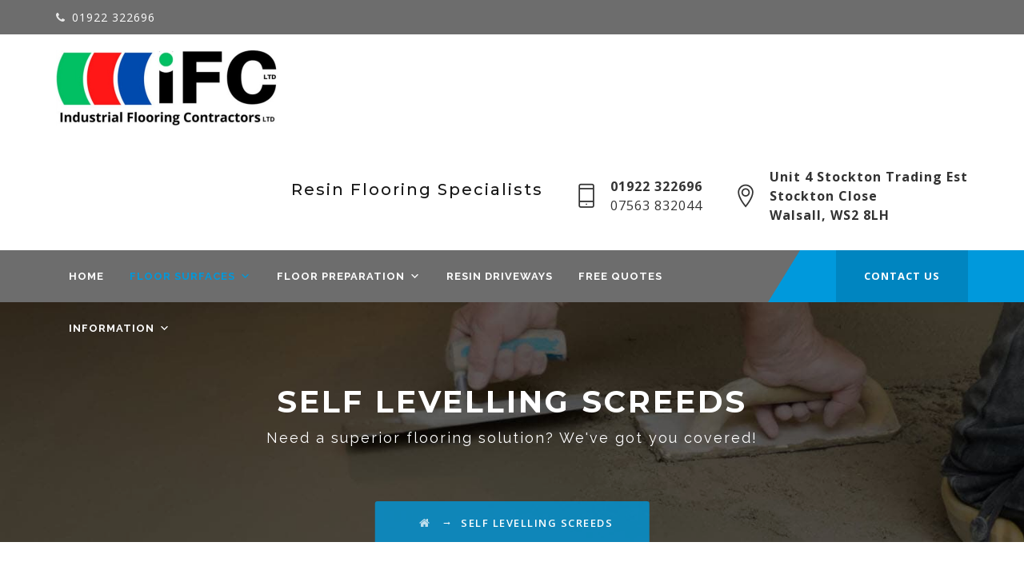

--- FILE ---
content_type: text/html; charset=UTF-8
request_url: https://www.industrial-flooring-contractors.com/self-levelling-screeds/
body_size: 34790
content:
<!DOCTYPE html>
<html lang="en-GB" prefix="og: https://ogp.me/ns#" class="no-js">
<head>
	<meta charset="UTF-8">
	<meta name="SKYPE_TOOLBAR" content="SKYPE_TOOLBAR_PARSER_COMPATIBLE" />
	<link rel="profile" href="https://gmpg.org/xfn/11">
	<meta name="viewport" content="width=device-width, initial-scale=1">
		<script>(function(html){html.className = html.className.replace(/\bno-js\b/,'js')})(document.documentElement);</script>

<!-- Search Engine Optimization by Rank Math - https://rankmath.com/ -->
<title>Self Levelling Screeds | Self Levelling Concrete &amp; Resin Flooring Solutions</title>
<meta name="description" content="Installing self levelling (smoothing) and pumpable screeds can prove a fast and very cost effective flooring solution. Hard wearing and easy to clean."/>
<meta name="robots" content="follow, index, max-snippet:-1, max-video-preview:-1, max-image-preview:large"/>
<link rel="canonical" href="https://www.industrial-flooring-contractors.com/self-levelling-screeds/" />
<meta property="og:locale" content="en_GB" />
<meta property="og:type" content="article" />
<meta property="og:title" content="Self Levelling Screeds | Self Levelling Concrete &amp; Resin Flooring Solutions" />
<meta property="og:description" content="Installing self levelling (smoothing) and pumpable screeds can prove a fast and very cost effective flooring solution. Hard wearing and easy to clean." />
<meta property="og:url" content="https://www.industrial-flooring-contractors.com/self-levelling-screeds/" />
<meta property="og:updated_time" content="2023-10-12T09:57:22+00:00" />
<meta property="og:image" content="https://www.industrial-flooring-contractors.com/wp-content/uploads/2019/03/Self-levelling-screed-flooring.jpg" />
<meta property="og:image:secure_url" content="https://www.industrial-flooring-contractors.com/wp-content/uploads/2019/03/Self-levelling-screed-flooring.jpg" />
<meta property="og:image:width" content="1120" />
<meta property="og:image:height" content="300" />
<meta property="og:image:alt" content="Self-levelling screed flooring" />
<meta property="og:image:type" content="image/jpeg" />
<meta property="article:published_time" content="2019-03-05T15:16:45+00:00" />
<meta property="article:modified_time" content="2023-10-12T09:57:22+00:00" />
<meta name="twitter:card" content="summary_large_image" />
<meta name="twitter:title" content="Self Levelling Screeds | Self Levelling Concrete &amp; Resin Flooring Solutions" />
<meta name="twitter:description" content="Installing self levelling (smoothing) and pumpable screeds can prove a fast and very cost effective flooring solution. Hard wearing and easy to clean." />
<meta name="twitter:image" content="https://www.industrial-flooring-contractors.com/wp-content/uploads/2019/03/Self-levelling-screed-flooring.jpg" />
<meta name="twitter:label1" content="Time to read" />
<meta name="twitter:data1" content="4 minutes" />
<script type="application/ld+json" class="rank-math-schema">{"@context":"https://schema.org","@graph":[{"@type":"Organization","@id":"https://www.industrial-flooring-contractors.com/#organization","name":"IFC","url":"https://www.industrial-flooring-contractors.com"},{"@type":"WebSite","@id":"https://www.industrial-flooring-contractors.com/#website","url":"https://www.industrial-flooring-contractors.com","publisher":{"@id":"https://www.industrial-flooring-contractors.com/#organization"},"inLanguage":"en-GB"},{"@type":"ImageObject","@id":"https://www.industrial-flooring-contractors.com/wp-content/uploads/2019/03/Self-levelling-screed-flooring.jpg","url":"https://www.industrial-flooring-contractors.com/wp-content/uploads/2019/03/Self-levelling-screed-flooring.jpg","width":"200","height":"200","inLanguage":"en-GB"},{"@type":"WebPage","@id":"https://www.industrial-flooring-contractors.com/self-levelling-screeds/#webpage","url":"https://www.industrial-flooring-contractors.com/self-levelling-screeds/","name":"Self Levelling Screeds | Self Levelling Concrete &amp; Resin Flooring Solutions","datePublished":"2019-03-05T15:16:45+00:00","dateModified":"2023-10-12T09:57:22+00:00","isPartOf":{"@id":"https://www.industrial-flooring-contractors.com/#website"},"primaryImageOfPage":{"@id":"https://www.industrial-flooring-contractors.com/wp-content/uploads/2019/03/Self-levelling-screed-flooring.jpg"},"inLanguage":"en-GB"},{"@type":"Person","@id":"https://www.industrial-flooring-contractors.com/author/thisworksadmin/","name":"thisworksadmin","url":"https://www.industrial-flooring-contractors.com/author/thisworksadmin/","image":{"@type":"ImageObject","@id":"https://secure.gravatar.com/avatar/2849056335fc0a3631ab251741028d13d0296b80afc8e7c773749c6f0f65289a?s=96&amp;d=mm&amp;r=g","url":"https://secure.gravatar.com/avatar/2849056335fc0a3631ab251741028d13d0296b80afc8e7c773749c6f0f65289a?s=96&amp;d=mm&amp;r=g","caption":"thisworksadmin","inLanguage":"en-GB"},"worksFor":{"@id":"https://www.industrial-flooring-contractors.com/#organization"}},{"@type":"Article","headline":"Self Levelling Screeds | Self Levelling Concrete &amp; Resin Flooring Solutions","keywords":"self levelling","datePublished":"2019-03-05T15:16:45+00:00","dateModified":"2023-10-12T09:57:22+00:00","author":{"@id":"https://www.industrial-flooring-contractors.com/author/thisworksadmin/","name":"thisworksadmin"},"publisher":{"@id":"https://www.industrial-flooring-contractors.com/#organization"},"description":"Installing self levelling (smoothing) and pumpable screeds can prove a fast and very cost effective flooring solution. Hard wearing and easy to clean.","name":"Self Levelling Screeds | Self Levelling Concrete &amp; Resin Flooring Solutions","@id":"https://www.industrial-flooring-contractors.com/self-levelling-screeds/#richSnippet","isPartOf":{"@id":"https://www.industrial-flooring-contractors.com/self-levelling-screeds/#webpage"},"image":{"@id":"https://www.industrial-flooring-contractors.com/wp-content/uploads/2019/03/Self-levelling-screed-flooring.jpg"},"inLanguage":"en-GB","mainEntityOfPage":{"@id":"https://www.industrial-flooring-contractors.com/self-levelling-screeds/#webpage"}}]}</script>
<!-- /Rank Math WordPress SEO plugin -->

<link rel='dns-prefetch' href='//fonts.googleapis.com' />
<link rel="alternate" type="application/rss+xml" title="IFC &raquo; Feed" href="https://www.industrial-flooring-contractors.com/feed/" />
<link rel="alternate" title="oEmbed (JSON)" type="application/json+oembed" href="https://www.industrial-flooring-contractors.com/wp-json/oembed/1.0/embed?url=https%3A%2F%2Fwww.industrial-flooring-contractors.com%2Fself-levelling-screeds%2F" />
<link rel="alternate" title="oEmbed (XML)" type="text/xml+oembed" href="https://www.industrial-flooring-contractors.com/wp-json/oembed/1.0/embed?url=https%3A%2F%2Fwww.industrial-flooring-contractors.com%2Fself-levelling-screeds%2F&#038;format=xml" />
<style id='wp-img-auto-sizes-contain-inline-css' type='text/css'>
img:is([sizes=auto i],[sizes^="auto," i]){contain-intrinsic-size:3000px 1500px}
/*# sourceURL=wp-img-auto-sizes-contain-inline-css */
</style>
<style id='wp-emoji-styles-inline-css' type='text/css'>

	img.wp-smiley, img.emoji {
		display: inline !important;
		border: none !important;
		box-shadow: none !important;
		height: 1em !important;
		width: 1em !important;
		margin: 0 0.07em !important;
		vertical-align: -0.1em !important;
		background: none !important;
		padding: 0 !important;
	}
/*# sourceURL=wp-emoji-styles-inline-css */
</style>
<style id='wp-block-library-inline-css' type='text/css'>
:root{--wp-block-synced-color:#7a00df;--wp-block-synced-color--rgb:122,0,223;--wp-bound-block-color:var(--wp-block-synced-color);--wp-editor-canvas-background:#ddd;--wp-admin-theme-color:#007cba;--wp-admin-theme-color--rgb:0,124,186;--wp-admin-theme-color-darker-10:#006ba1;--wp-admin-theme-color-darker-10--rgb:0,107,160.5;--wp-admin-theme-color-darker-20:#005a87;--wp-admin-theme-color-darker-20--rgb:0,90,135;--wp-admin-border-width-focus:2px}@media (min-resolution:192dpi){:root{--wp-admin-border-width-focus:1.5px}}.wp-element-button{cursor:pointer}:root .has-very-light-gray-background-color{background-color:#eee}:root .has-very-dark-gray-background-color{background-color:#313131}:root .has-very-light-gray-color{color:#eee}:root .has-very-dark-gray-color{color:#313131}:root .has-vivid-green-cyan-to-vivid-cyan-blue-gradient-background{background:linear-gradient(135deg,#00d084,#0693e3)}:root .has-purple-crush-gradient-background{background:linear-gradient(135deg,#34e2e4,#4721fb 50%,#ab1dfe)}:root .has-hazy-dawn-gradient-background{background:linear-gradient(135deg,#faaca8,#dad0ec)}:root .has-subdued-olive-gradient-background{background:linear-gradient(135deg,#fafae1,#67a671)}:root .has-atomic-cream-gradient-background{background:linear-gradient(135deg,#fdd79a,#004a59)}:root .has-nightshade-gradient-background{background:linear-gradient(135deg,#330968,#31cdcf)}:root .has-midnight-gradient-background{background:linear-gradient(135deg,#020381,#2874fc)}:root{--wp--preset--font-size--normal:16px;--wp--preset--font-size--huge:42px}.has-regular-font-size{font-size:1em}.has-larger-font-size{font-size:2.625em}.has-normal-font-size{font-size:var(--wp--preset--font-size--normal)}.has-huge-font-size{font-size:var(--wp--preset--font-size--huge)}.has-text-align-center{text-align:center}.has-text-align-left{text-align:left}.has-text-align-right{text-align:right}.has-fit-text{white-space:nowrap!important}#end-resizable-editor-section{display:none}.aligncenter{clear:both}.items-justified-left{justify-content:flex-start}.items-justified-center{justify-content:center}.items-justified-right{justify-content:flex-end}.items-justified-space-between{justify-content:space-between}.screen-reader-text{border:0;clip-path:inset(50%);height:1px;margin:-1px;overflow:hidden;padding:0;position:absolute;width:1px;word-wrap:normal!important}.screen-reader-text:focus{background-color:#ddd;clip-path:none;color:#444;display:block;font-size:1em;height:auto;left:5px;line-height:normal;padding:15px 23px 14px;text-decoration:none;top:5px;width:auto;z-index:100000}html :where(.has-border-color){border-style:solid}html :where([style*=border-top-color]){border-top-style:solid}html :where([style*=border-right-color]){border-right-style:solid}html :where([style*=border-bottom-color]){border-bottom-style:solid}html :where([style*=border-left-color]){border-left-style:solid}html :where([style*=border-width]){border-style:solid}html :where([style*=border-top-width]){border-top-style:solid}html :where([style*=border-right-width]){border-right-style:solid}html :where([style*=border-bottom-width]){border-bottom-style:solid}html :where([style*=border-left-width]){border-left-style:solid}html :where(img[class*=wp-image-]){height:auto;max-width:100%}:where(figure){margin:0 0 1em}html :where(.is-position-sticky){--wp-admin--admin-bar--position-offset:var(--wp-admin--admin-bar--height,0px)}@media screen and (max-width:600px){html :where(.is-position-sticky){--wp-admin--admin-bar--position-offset:0px}}

/*# sourceURL=wp-block-library-inline-css */
</style><style id='global-styles-inline-css' type='text/css'>
:root{--wp--preset--aspect-ratio--square: 1;--wp--preset--aspect-ratio--4-3: 4/3;--wp--preset--aspect-ratio--3-4: 3/4;--wp--preset--aspect-ratio--3-2: 3/2;--wp--preset--aspect-ratio--2-3: 2/3;--wp--preset--aspect-ratio--16-9: 16/9;--wp--preset--aspect-ratio--9-16: 9/16;--wp--preset--color--black: #000000;--wp--preset--color--cyan-bluish-gray: #abb8c3;--wp--preset--color--white: #ffffff;--wp--preset--color--pale-pink: #f78da7;--wp--preset--color--vivid-red: #cf2e2e;--wp--preset--color--luminous-vivid-orange: #ff6900;--wp--preset--color--luminous-vivid-amber: #fcb900;--wp--preset--color--light-green-cyan: #7bdcb5;--wp--preset--color--vivid-green-cyan: #00d084;--wp--preset--color--pale-cyan-blue: #8ed1fc;--wp--preset--color--vivid-cyan-blue: #0693e3;--wp--preset--color--vivid-purple: #9b51e0;--wp--preset--gradient--vivid-cyan-blue-to-vivid-purple: linear-gradient(135deg,rgb(6,147,227) 0%,rgb(155,81,224) 100%);--wp--preset--gradient--light-green-cyan-to-vivid-green-cyan: linear-gradient(135deg,rgb(122,220,180) 0%,rgb(0,208,130) 100%);--wp--preset--gradient--luminous-vivid-amber-to-luminous-vivid-orange: linear-gradient(135deg,rgb(252,185,0) 0%,rgb(255,105,0) 100%);--wp--preset--gradient--luminous-vivid-orange-to-vivid-red: linear-gradient(135deg,rgb(255,105,0) 0%,rgb(207,46,46) 100%);--wp--preset--gradient--very-light-gray-to-cyan-bluish-gray: linear-gradient(135deg,rgb(238,238,238) 0%,rgb(169,184,195) 100%);--wp--preset--gradient--cool-to-warm-spectrum: linear-gradient(135deg,rgb(74,234,220) 0%,rgb(151,120,209) 20%,rgb(207,42,186) 40%,rgb(238,44,130) 60%,rgb(251,105,98) 80%,rgb(254,248,76) 100%);--wp--preset--gradient--blush-light-purple: linear-gradient(135deg,rgb(255,206,236) 0%,rgb(152,150,240) 100%);--wp--preset--gradient--blush-bordeaux: linear-gradient(135deg,rgb(254,205,165) 0%,rgb(254,45,45) 50%,rgb(107,0,62) 100%);--wp--preset--gradient--luminous-dusk: linear-gradient(135deg,rgb(255,203,112) 0%,rgb(199,81,192) 50%,rgb(65,88,208) 100%);--wp--preset--gradient--pale-ocean: linear-gradient(135deg,rgb(255,245,203) 0%,rgb(182,227,212) 50%,rgb(51,167,181) 100%);--wp--preset--gradient--electric-grass: linear-gradient(135deg,rgb(202,248,128) 0%,rgb(113,206,126) 100%);--wp--preset--gradient--midnight: linear-gradient(135deg,rgb(2,3,129) 0%,rgb(40,116,252) 100%);--wp--preset--font-size--small: 13px;--wp--preset--font-size--medium: 20px;--wp--preset--font-size--large: 36px;--wp--preset--font-size--x-large: 42px;--wp--preset--spacing--20: 0.44rem;--wp--preset--spacing--30: 0.67rem;--wp--preset--spacing--40: 1rem;--wp--preset--spacing--50: 1.5rem;--wp--preset--spacing--60: 2.25rem;--wp--preset--spacing--70: 3.38rem;--wp--preset--spacing--80: 5.06rem;--wp--preset--shadow--natural: 6px 6px 9px rgba(0, 0, 0, 0.2);--wp--preset--shadow--deep: 12px 12px 50px rgba(0, 0, 0, 0.4);--wp--preset--shadow--sharp: 6px 6px 0px rgba(0, 0, 0, 0.2);--wp--preset--shadow--outlined: 6px 6px 0px -3px rgb(255, 255, 255), 6px 6px rgb(0, 0, 0);--wp--preset--shadow--crisp: 6px 6px 0px rgb(0, 0, 0);}:where(.is-layout-flex){gap: 0.5em;}:where(.is-layout-grid){gap: 0.5em;}body .is-layout-flex{display: flex;}.is-layout-flex{flex-wrap: wrap;align-items: center;}.is-layout-flex > :is(*, div){margin: 0;}body .is-layout-grid{display: grid;}.is-layout-grid > :is(*, div){margin: 0;}:where(.wp-block-columns.is-layout-flex){gap: 2em;}:where(.wp-block-columns.is-layout-grid){gap: 2em;}:where(.wp-block-post-template.is-layout-flex){gap: 1.25em;}:where(.wp-block-post-template.is-layout-grid){gap: 1.25em;}.has-black-color{color: var(--wp--preset--color--black) !important;}.has-cyan-bluish-gray-color{color: var(--wp--preset--color--cyan-bluish-gray) !important;}.has-white-color{color: var(--wp--preset--color--white) !important;}.has-pale-pink-color{color: var(--wp--preset--color--pale-pink) !important;}.has-vivid-red-color{color: var(--wp--preset--color--vivid-red) !important;}.has-luminous-vivid-orange-color{color: var(--wp--preset--color--luminous-vivid-orange) !important;}.has-luminous-vivid-amber-color{color: var(--wp--preset--color--luminous-vivid-amber) !important;}.has-light-green-cyan-color{color: var(--wp--preset--color--light-green-cyan) !important;}.has-vivid-green-cyan-color{color: var(--wp--preset--color--vivid-green-cyan) !important;}.has-pale-cyan-blue-color{color: var(--wp--preset--color--pale-cyan-blue) !important;}.has-vivid-cyan-blue-color{color: var(--wp--preset--color--vivid-cyan-blue) !important;}.has-vivid-purple-color{color: var(--wp--preset--color--vivid-purple) !important;}.has-black-background-color{background-color: var(--wp--preset--color--black) !important;}.has-cyan-bluish-gray-background-color{background-color: var(--wp--preset--color--cyan-bluish-gray) !important;}.has-white-background-color{background-color: var(--wp--preset--color--white) !important;}.has-pale-pink-background-color{background-color: var(--wp--preset--color--pale-pink) !important;}.has-vivid-red-background-color{background-color: var(--wp--preset--color--vivid-red) !important;}.has-luminous-vivid-orange-background-color{background-color: var(--wp--preset--color--luminous-vivid-orange) !important;}.has-luminous-vivid-amber-background-color{background-color: var(--wp--preset--color--luminous-vivid-amber) !important;}.has-light-green-cyan-background-color{background-color: var(--wp--preset--color--light-green-cyan) !important;}.has-vivid-green-cyan-background-color{background-color: var(--wp--preset--color--vivid-green-cyan) !important;}.has-pale-cyan-blue-background-color{background-color: var(--wp--preset--color--pale-cyan-blue) !important;}.has-vivid-cyan-blue-background-color{background-color: var(--wp--preset--color--vivid-cyan-blue) !important;}.has-vivid-purple-background-color{background-color: var(--wp--preset--color--vivid-purple) !important;}.has-black-border-color{border-color: var(--wp--preset--color--black) !important;}.has-cyan-bluish-gray-border-color{border-color: var(--wp--preset--color--cyan-bluish-gray) !important;}.has-white-border-color{border-color: var(--wp--preset--color--white) !important;}.has-pale-pink-border-color{border-color: var(--wp--preset--color--pale-pink) !important;}.has-vivid-red-border-color{border-color: var(--wp--preset--color--vivid-red) !important;}.has-luminous-vivid-orange-border-color{border-color: var(--wp--preset--color--luminous-vivid-orange) !important;}.has-luminous-vivid-amber-border-color{border-color: var(--wp--preset--color--luminous-vivid-amber) !important;}.has-light-green-cyan-border-color{border-color: var(--wp--preset--color--light-green-cyan) !important;}.has-vivid-green-cyan-border-color{border-color: var(--wp--preset--color--vivid-green-cyan) !important;}.has-pale-cyan-blue-border-color{border-color: var(--wp--preset--color--pale-cyan-blue) !important;}.has-vivid-cyan-blue-border-color{border-color: var(--wp--preset--color--vivid-cyan-blue) !important;}.has-vivid-purple-border-color{border-color: var(--wp--preset--color--vivid-purple) !important;}.has-vivid-cyan-blue-to-vivid-purple-gradient-background{background: var(--wp--preset--gradient--vivid-cyan-blue-to-vivid-purple) !important;}.has-light-green-cyan-to-vivid-green-cyan-gradient-background{background: var(--wp--preset--gradient--light-green-cyan-to-vivid-green-cyan) !important;}.has-luminous-vivid-amber-to-luminous-vivid-orange-gradient-background{background: var(--wp--preset--gradient--luminous-vivid-amber-to-luminous-vivid-orange) !important;}.has-luminous-vivid-orange-to-vivid-red-gradient-background{background: var(--wp--preset--gradient--luminous-vivid-orange-to-vivid-red) !important;}.has-very-light-gray-to-cyan-bluish-gray-gradient-background{background: var(--wp--preset--gradient--very-light-gray-to-cyan-bluish-gray) !important;}.has-cool-to-warm-spectrum-gradient-background{background: var(--wp--preset--gradient--cool-to-warm-spectrum) !important;}.has-blush-light-purple-gradient-background{background: var(--wp--preset--gradient--blush-light-purple) !important;}.has-blush-bordeaux-gradient-background{background: var(--wp--preset--gradient--blush-bordeaux) !important;}.has-luminous-dusk-gradient-background{background: var(--wp--preset--gradient--luminous-dusk) !important;}.has-pale-ocean-gradient-background{background: var(--wp--preset--gradient--pale-ocean) !important;}.has-electric-grass-gradient-background{background: var(--wp--preset--gradient--electric-grass) !important;}.has-midnight-gradient-background{background: var(--wp--preset--gradient--midnight) !important;}.has-small-font-size{font-size: var(--wp--preset--font-size--small) !important;}.has-medium-font-size{font-size: var(--wp--preset--font-size--medium) !important;}.has-large-font-size{font-size: var(--wp--preset--font-size--large) !important;}.has-x-large-font-size{font-size: var(--wp--preset--font-size--x-large) !important;}
/*# sourceURL=global-styles-inline-css */
</style>

<style id='classic-theme-styles-inline-css' type='text/css'>
/*! This file is auto-generated */
.wp-block-button__link{color:#fff;background-color:#32373c;border-radius:9999px;box-shadow:none;text-decoration:none;padding:calc(.667em + 2px) calc(1.333em + 2px);font-size:1.125em}.wp-block-file__button{background:#32373c;color:#fff;text-decoration:none}
/*# sourceURL=/wp-includes/css/classic-themes.min.css */
</style>
<link rel='stylesheet' id='contact-form-7-css' href='https://www.industrial-flooring-contractors.com/wp-content/plugins/contact-form-7/includes/css/styles.css?ver=6.1.4' type='text/css' media='all' />
<link rel='stylesheet' id='go-portfolio-magnific-popup-styles-css' href='https://www.industrial-flooring-contractors.com/wp-content/plugins/go_portfolio/assets/plugins/magnific-popup/magnific-popup.css?ver=1.7.2' type='text/css' media='all' />
<link rel='stylesheet' id='go-portfolio-styles-css' href='https://www.industrial-flooring-contractors.com/wp-content/plugins/go_portfolio/assets/css/go_portfolio_styles.css?ver=1.7.2' type='text/css' media='all' />
<style id='go-portfolio-styles-inline-css' type='text/css'>
@media only screen and (min-width: 768px) and (max-width: 959px) {
		.gw-gopf-posts { letter-spacing:10px; }
		.gw-gopf {
			
			margin:0 auto;
		}
		.gw-gopf-1col .gw-gopf-col-wrap { 
        	float:left !important;		
			margin-left:0 !important;
        	width:100%;		
		} 
		.gw-gopf-2cols .gw-gopf-col-wrap,
		.gw-gopf-3cols .gw-gopf-col-wrap,
		.gw-gopf-4cols .gw-gopf-col-wrap,
		.gw-gopf-5cols .gw-gopf-col-wrap,
		.gw-gopf-6cols .gw-gopf-col-wrap,
		.gw-gopf-7cols .gw-gopf-col-wrap,
		.gw-gopf-8cols .gw-gopf-col-wrap,
		.gw-gopf-9cols .gw-gopf-col-wrap,
		.gw-gopf-10cols .gw-gopf-col-wrap { width:50% !important; }		
	}

		@media only screen and (min-width: 480px) and (max-width: 767px) {
		.gw-gopf-posts { letter-spacing:20px; }
		.gw-gopf {
			
			margin:0 auto;
		}		
		.gw-gopf-1col .gw-gopf-col-wrap,
		.gw-gopf-2cols .gw-gopf-col-wrap,
		.gw-gopf-3cols .gw-gopf-col-wrap,
		.gw-gopf-4cols .gw-gopf-col-wrap,
		.gw-gopf-5cols .gw-gopf-col-wrap,
		.gw-gopf-6cols .gw-gopf-col-wrap,
		.gw-gopf-7cols .gw-gopf-col-wrap,
		.gw-gopf-8cols .gw-gopf-col-wrap,
		.gw-gopf-9cols .gw-gopf-col-wrap,
		.gw-gopf-10cols .gw-gopf-col-wrap { 
        	float:left !important;		
			margin-left:0 !important;
        	width:100%;
		}

		/* RTL */
		.gw-gopf-rtl.gw-gopf-1col .gw-gopf-col-wrap,
		.gw-gopf-rtl.gw-gopf-2cols .gw-gopf-col-wrap,
		.gw-gopf-rtl.gw-gopf-3cols .gw-gopf-col-wrap,
		.gw-gopf-rtl.gw-gopf-4cols .gw-gopf-col-wrap,
		.gw-gopf-rtl.gw-gopf-5cols .gw-gopf-col-wrap,
		.gw-gopf-rtl.gw-gopf-6cols .gw-gopf-col-wrap,
		.gw-gopf-rtl.gw-gopf-7cols .gw-gopf-col-wrap,
		.gw-gopf-rtl.gw-gopf-8cols .gw-gopf-col-wrap,
		.gw-gopf-rtl.gw-gopf-9cols .gw-gopf-col-wrap,
		.gw-gopf-rtl.gw-gopf-10cols .gw-gopf-col-wrap { float:right !important; }
		
		.gw-gopf-slider-type.gw-gopf-rtl.gw-gopf-1col .gw-gopf-col-wrap,
		.gw-gopf-slider-type.gw-gopf-rtl.gw-gopf-2cols .gw-gopf-col-wrap,
		.gw-gopf-slider-type.gw-gopf-rtl.gw-gopf-3cols .gw-gopf-col-wrap,
		.gw-gopf-slider-type.gw-gopf-rtl.gw-gopf-4cols .gw-gopf-col-wrap,
		.gw-gopf-slider-type.gw-gopf-rtl.gw-gopf-5cols .gw-gopf-col-wrap,
		.gw-gopf-slider-type.gw-gopf-rtl.gw-gopf-6cols .gw-gopf-col-wrap,
		.gw-gopf-slider-type.gw-gopf-rtl.gw-gopf-7cols .gw-gopf-col-wrap,
		.gw-gopf-slider-type.gw-gopf-rtl.gw-gopf-8cols .gw-gopf-col-wrap,
		.gw-gopf-slider-type.gw-gopf-rtl.gw-gopf-9cols .gw-gopf-col-wrap,
		.gw-gopf-slider-type.gw-gopf-rtl.gw-gopf-10cols .gw-gopf-col-wrap { float:left !important; }
		
	}
	
	
		@media only screen and (max-width: 479px) {
		.gw-gopf-posts { letter-spacing:30px; }
		.gw-gopf {
			max-width:400px;
			margin:0 auto;
		}
		.gw-gopf-1col .gw-gopf-col-wrap,
		.gw-gopf-2cols .gw-gopf-col-wrap,
		.gw-gopf-3cols .gw-gopf-col-wrap,
		.gw-gopf-4cols .gw-gopf-col-wrap,
		.gw-gopf-5cols .gw-gopf-col-wrap,
		.gw-gopf-6cols .gw-gopf-col-wrap,
		.gw-gopf-7cols .gw-gopf-col-wrap,
		.gw-gopf-8cols .gw-gopf-col-wrap,
		.gw-gopf-9cols .gw-gopf-col-wrap,
		.gw-gopf-10cols .gw-gopf-col-wrap {
        	margin-left:0 !important;
        	float:left !important;
        	width:100%;
         }
		 
		/* RTL */
		.gw-gopf-rtl.gw-gopf-1col .gw-gopf-col-wrap,
		.gw-gopf-rtl.gw-gopf-2cols .gw-gopf-col-wrap,
		.gw-gopf-rtl.gw-gopf-3cols .gw-gopf-col-wrap,
		.gw-gopf-rtl.gw-gopf-4cols .gw-gopf-col-wrap,
		.gw-gopf-rtl.gw-gopf-5cols .gw-gopf-col-wrap,
		.gw-gopf-rtl.gw-gopf-6cols .gw-gopf-col-wrap,
		.gw-gopf-rtl.gw-gopf-7cols .gw-gopf-col-wrap,
		.gw-gopf-rtl.gw-gopf-8cols .gw-gopf-col-wrap,
		.gw-gopf-rtl.gw-gopf-9cols .gw-gopf-col-wrap,
		.gw-gopf-rtl.gw-gopf-10cols .gw-gopf-col-wrap { float:right !important; }
		
		.gw-gopf-slider-type.gw-gopf-rtl.gw-gopf-1col .gw-gopf-col-wrap,
		.gw-gopf-slider-type.gw-gopf-rtl.gw-gopf-2cols .gw-gopf-col-wrap,
		.gw-gopf-slider-type.gw-gopf-rtl.gw-gopf-3cols .gw-gopf-col-wrap,
		.gw-gopf-slider-type.gw-gopf-rtl.gw-gopf-4cols .gw-gopf-col-wrap,
		.gw-gopf-slider-type.gw-gopf-rtl.gw-gopf-5cols .gw-gopf-col-wrap,
		.gw-gopf-slider-type.gw-gopf-rtl.gw-gopf-6cols .gw-gopf-col-wrap,
		.gw-gopf-slider-type.gw-gopf-rtl.gw-gopf-7cols .gw-gopf-col-wrap,
		.gw-gopf-slider-type.gw-gopf-rtl.gw-gopf-8cols .gw-gopf-col-wrap,
		.gw-gopf-slider-type.gw-gopf-rtl.gw-gopf-9cols .gw-gopf-col-wrap,
		.gw-gopf-slider-type.gw-gopf-rtl.gw-gopf-10cols .gw-gopf-col-wrap { float:left !important; }		
		 
	}
/*# sourceURL=go-portfolio-styles-inline-css */
</style>
<link rel='stylesheet' id='font-awesome-css' href='https://www.industrial-flooring-contractors.com/wp-content/themes/fixology/assets/font-awesome/css/font-awesome.min.css?ver=6.9' type='text/css' media='all' />
<link rel='stylesheet' id='megamenu-css' href='https://www.industrial-flooring-contractors.com/wp-content/uploads/maxmegamenu/style.css?ver=d50f02' type='text/css' media='all' />
<link rel='stylesheet' id='dashicons-css' href='https://www.industrial-flooring-contractors.com/wp-includes/css/dashicons.min.css?ver=6.9' type='text/css' media='all' />
<link rel='stylesheet' id='tm-cs-google-fonts-css' href='//fonts.googleapis.com/css?family=Open+Sans%3A300%2C300italic%2C400%2Citalic%2C600%2C600italic%2C700%2C700italic%2C800%2C800italic%7CMontserrat%3A500%2C700%2C400%2C600%7CRaleway%3A400%2C700%7CArimo%3A400&#038;ver=1.0.0' type='text/css' media='all' />
<link rel='stylesheet' id='perfect-scrollbar-css' href='https://www.industrial-flooring-contractors.com/wp-content/themes/fixology/assets/perfect-scrollbar/perfect-scrollbar.min.css?ver=6.9' type='text/css' media='all' />
<link rel='stylesheet' id='chrisbracco-tooltip-css' href='https://www.industrial-flooring-contractors.com/wp-content/themes/fixology/assets/chrisbracco-tooltip/chrisbracco-tooltip.min.css?ver=6.9' type='text/css' media='all' />
<link rel='stylesheet' id='multi-columns-row-css' href='https://www.industrial-flooring-contractors.com/wp-content/themes/fixology/css/multi-columns-row.css?ver=6.9' type='text/css' media='all' />
<link rel='stylesheet' id='tm-select2-css' href='https://www.industrial-flooring-contractors.com/wp-content/themes/fixology/assets/select2/select2.min.css?ver=6.9' type='text/css' media='all' />
<link rel='stylesheet' id='flexslider-css' href='https://www.industrial-flooring-contractors.com/wp-content/themes/fixology/assets/flexslider/flexslider.css?ver=6.9' type='text/css' media='all' />
<link rel='stylesheet' id='tm-fixology-icons-css' href='https://www.industrial-flooring-contractors.com/wp-content/themes/fixology/assets/tm-fixology-icons/css/tm-fixology-icons.css?ver=6.9' type='text/css' media='all' />
<link rel='stylesheet' id='slick-css' href='https://www.industrial-flooring-contractors.com/wp-content/themes/fixology/assets/slick/slick.css?ver=6.9' type='text/css' media='all' />
<link rel='stylesheet' id='slick-theme-css' href='https://www.industrial-flooring-contractors.com/wp-content/themes/fixology/assets/slick/slick-theme.css?ver=6.9' type='text/css' media='all' />
<link rel='stylesheet' id='prettyphoto-css' href='https://www.industrial-flooring-contractors.com/wp-content/plugins/js_composer/assets/lib/vendor/prettyphoto/css/prettyPhoto.min.css?ver=8.7.2' type='text/css' media='all' />
<link rel='stylesheet' id='js_composer_front-css' href='https://www.industrial-flooring-contractors.com/wp-content/plugins/js_composer/assets/css/js_composer.min.css?ver=8.7.2' type='text/css' media='all' />
<link rel='stylesheet' id='bootstrap-css' href='https://www.industrial-flooring-contractors.com/wp-content/themes/fixology/css/bootstrap.min.css?ver=6.9' type='text/css' media='all' />
<link rel='stylesheet' id='bootstrap-theme-css' href='https://www.industrial-flooring-contractors.com/wp-content/themes/fixology/css/bootstrap-theme.min.css?ver=6.9' type='text/css' media='all' />
<link rel='stylesheet' id='vc_tta_style-css' href='https://www.industrial-flooring-contractors.com/wp-content/plugins/js_composer/assets/css/js_composer_tta.min.css?ver=6.9' type='text/css' media='all' />
<link rel='stylesheet' id='fixology-base-style-css' href='https://www.industrial-flooring-contractors.com/wp-content/themes/fixology/css/base.css?ver=6.9' type='text/css' media='all' />
<link rel='stylesheet' id='fixology-main-style-css' href='https://www.industrial-flooring-contractors.com/wp-content/themes/fixology/css/main.css?ver=6.9' type='text/css' media='all' />
<style id='fixology-main-style-inline-css' type='text/css'>

.site-header-menu.tm-header-menu-bg-color-custom{
background-color:#6D6D6D !important;}
.thememount-topbar-wrapper{
background-color:#6D6D6D !important;}
.is_stuck.site-header-menu.tm-sticky-bgcolor-custom{
background-color:#6D6D6D !important;}
article{
    padding-bottom: 30px !important;
}
.tm-faq-seprater .vc_toggle:after {
    content: '';
    position: absolute;
    left: 14px;
    top: 32px;
    height: 100%;
    border-right: 1px dashed rgba(0, 0, 0, .41);
}
/*------------------------------------------------------------------
* dynamic-style.php index *
[Table of contents]

1.  Background color
2.  Topbar Background color
3.  Element Border color
4.  Textcolor
5.  Boxshadow
6.  Header / Footer background color
7.  Footer background color
8.  Logo Color
9.  Genral Elements
10. "Center Logo Between Menu" options
11. Floating Bar
-------------------------------------------------------------------*/



/**
 * 0. Background properties
 * ----------------------------------------------------------------------------
 */
body{background-color:#f8f8f8;background-position:0% 0%;background-size:auto;background-repeat:repeat;background-attachment:scroll;}
body > .tm-bg-layer{background-color:#f8f8f8;}
 body #main{background-color:#ffffff;background-position:0% 0%;background-size:auto;background-repeat:repeat;background-attachment:scroll;}
body #main > .tm-bg-layer{background-color:#ffffff;}
 .thememount-fbar-box-w{background-image:url('https://www.allsecurehomes.co.uk/wp-content/themes/fixology/images/floatingbar-bg.jpg');background-color:rgba(130,36,227,0.74);background-position:center center;background-size:cover;background-repeat:repeat;background-attachment:scroll;}
.thememount-fbar-box-w > .tm-bg-layer{background-color:rgba(130,36,227,0.74);}
 div.tm-titlebar-wrapper{background-image:url('https://www.industrial-flooring-contractors.com/wp-content/uploads/2019/03/Industrial-Floor-Installers-UK-1.jpg');background-color:rgba(255,255,255,0.01);background-position:center bottom;background-size:cover;background-repeat:no-repeat;background-attachment:scroll;}
div.tm-titlebar-wrapper > .tm-bg-layer{background-color:rgba(255,255,255,0.01);}
 .tm-header-style-classic-vertical .site-header{background-color:rgba(0,0,0,0.01);background-position:0% 0%;background-size:cover;background-repeat:repeat;background-attachment:scroll;}
.tm-header-style-classic-vertical .site-header > .tm-bg-layer{background-color:rgba(0,0,0,0.01);}
 .tm-mmmenu-override-yes #site-header-menu #site-navigation div.mega-menu-wrap ul.mega-menu.mega-menu-horizontal li.mega-menu-item ul.mega-sub-menu, #site-header-menu #site-navigation div.nav-menu > ul > li ul{background-color:#f4f6f7;background-position:center top;background-size:cover;background-repeat:no-repeat;background-attachment:scroll;}
.tm-mmmenu-override-yes #site-header-menu #site-navigation div.mega-menu-wrap ul.mega-menu.mega-menu-horizontal li.mega-menu-item ul.mega-sub-menu, #site-header-menu #site-navigation div.nav-menu > ul > li ul > .tm-bg-layer{background-color:#f4f6f7;}
 #site-header-menu #site-navigation div.nav-menu > ul > li:nth-child(1) ul, .tm-mmmenu-override-yes #site-header-menu #site-navigation div.mega-menu-wrap ul.mega-menu.mega-menu-horizontal li.mega-menu-item:nth-child(1) ul.mega-sub-menu{background-color:#ffffff;background-position:0% 0%;background-size:auto;background-repeat:repeat;background-attachment:scroll;}
#site-header-menu #site-navigation div.nav-menu > ul > li:nth-child(1) ul:before, .tm-mmmenu-override-yes #site-header-menu #site-navigation div.mega-menu-wrap ul.mega-menu.mega-menu-horizontal li.mega-menu-item:nth-child(1) ul.mega-sub-menu:before{background-color:#ffffff;}
 #site-header-menu #site-navigation div.nav-menu > ul > li:nth-child(2) ul, .tm-mmmenu-override-yes #site-header-menu #site-navigation div.mega-menu-wrap ul.mega-menu.mega-menu-horizontal li.mega-menu-item:nth-child(2) ul.mega-sub-menu{background-color:#ffffff;background-position:0% 0%;background-size:auto;background-repeat:repeat;background-attachment:scroll;}
#site-header-menu #site-navigation div.nav-menu > ul > li:nth-child(2) ul:before, .tm-mmmenu-override-yes #site-header-menu #site-navigation div.mega-menu-wrap ul.mega-menu.mega-menu-horizontal li.mega-menu-item:nth-child(2) ul.mega-sub-menu:before{background-color:#ffffff;}
 #site-header-menu #site-navigation div.nav-menu > ul > li:nth-child(3) ul, .tm-mmmenu-override-yes #site-header-menu #site-navigation div.mega-menu-wrap ul.mega-menu.mega-menu-horizontal li.mega-menu-item:nth-child(3) ul.mega-sub-menu{background-color:#ffffff;background-position:0% 0%;background-size:auto;background-repeat:repeat;background-attachment:scroll;}
#site-header-menu #site-navigation div.nav-menu > ul > li:nth-child(3) ul:before, .tm-mmmenu-override-yes #site-header-menu #site-navigation div.mega-menu-wrap ul.mega-menu.mega-menu-horizontal li.mega-menu-item:nth-child(3) ul.mega-sub-menu:before{background-color:#ffffff;}
 #site-header-menu #site-navigation div.nav-menu > ul > li:nth-child(4) ul, .tm-mmmenu-override-yes #site-header-menu #site-navigation div.mega-menu-wrap ul.mega-menu.mega-menu-horizontal li.mega-menu-item:nth-child(4) ul.mega-sub-menu{background-color:#ffffff;background-position:0% 0%;background-size:auto;background-repeat:repeat;background-attachment:scroll;}
#site-header-menu #site-navigation div.nav-menu > ul > li:nth-child(4) ul:before, .tm-mmmenu-override-yes #site-header-menu #site-navigation div.mega-menu-wrap ul.mega-menu.mega-menu-horizontal li.mega-menu-item:nth-child(4) ul.mega-sub-menu:before{background-color:#ffffff;}
 #site-header-menu #site-navigation div.nav-menu > ul > li:nth-child(5) ul, .tm-mmmenu-override-yes #site-header-menu #site-navigation div.mega-menu-wrap ul.mega-menu.mega-menu-horizontal li.mega-menu-item:nth-child(5) ul.mega-sub-menu{background-color:#ffffff;background-position:0% 0%;background-size:auto;background-repeat:repeat;background-attachment:scroll;}
#site-header-menu #site-navigation div.nav-menu > ul > li:nth-child(5) ul:before, .tm-mmmenu-override-yes #site-header-menu #site-navigation div.mega-menu-wrap ul.mega-menu.mega-menu-horizontal li.mega-menu-item:nth-child(5) ul.mega-sub-menu:before{background-color:#ffffff;}
 #site-header-menu #site-navigation div.nav-menu > ul > li:nth-child(6) ul, .tm-mmmenu-override-yes #site-header-menu #site-navigation div.mega-menu-wrap ul.mega-menu.mega-menu-horizontal li.mega-menu-item:nth-child(6) ul.mega-sub-menu{background-color:#ffffff;background-position:0% 0%;background-size:auto;background-repeat:repeat;background-attachment:scroll;}
#site-header-menu #site-navigation div.nav-menu > ul > li:nth-child(6) ul:before, .tm-mmmenu-override-yes #site-header-menu #site-navigation div.mega-menu-wrap ul.mega-menu.mega-menu-horizontal li.mega-menu-item:nth-child(6) ul.mega-sub-menu:before{background-color:#ffffff;}
 #site-header-menu #site-navigation div.nav-menu > ul > li:nth-child(7) ul, .tm-mmmenu-override-yes #site-header-menu #site-navigation div.mega-menu-wrap ul.mega-menu.mega-menu-horizontal li.mega-menu-item:nth-child(7) ul.mega-sub-menu{background-color:#ffffff;background-position:0% 0%;background-size:auto;background-repeat:repeat;background-attachment:scroll;}
#site-header-menu #site-navigation div.nav-menu > ul > li:nth-child(7) ul:before, .tm-mmmenu-override-yes #site-header-menu #site-navigation div.mega-menu-wrap ul.mega-menu.mega-menu-horizontal li.mega-menu-item:nth-child(7) ul.mega-sub-menu:before{background-color:#ffffff;}
 #site-header-menu #site-navigation div.nav-menu > ul > li:nth-child(8) ul, .tm-mmmenu-override-yes #site-header-menu #site-navigation div.mega-menu-wrap ul.mega-menu.mega-menu-horizontal li.mega-menu-item:nth-child(8) ul.mega-sub-menu{background-color:#ffffff;background-position:0% 0%;background-size:auto;background-repeat:repeat;background-attachment:scroll;}
#site-header-menu #site-navigation div.nav-menu > ul > li:nth-child(8) ul:before, .tm-mmmenu-override-yes #site-header-menu #site-navigation div.mega-menu-wrap ul.mega-menu.mega-menu-horizontal li.mega-menu-item:nth-child(8) ul.mega-sub-menu:before{background-color:#ffffff;}
 #site-header-menu #site-navigation div.nav-menu > ul > li:nth-child(9) ul, .tm-mmmenu-override-yes #site-header-menu #site-navigation div.mega-menu-wrap ul.mega-menu.mega-menu-horizontal li.mega-menu-item:nth-child(9) ul.mega-sub-menu{background-color:#ffffff;background-position:0% 0%;background-size:auto;background-repeat:repeat;background-attachment:scroll;}
#site-header-menu #site-navigation div.nav-menu > ul > li:nth-child(9) ul:before, .tm-mmmenu-override-yes #site-header-menu #site-navigation div.mega-menu-wrap ul.mega-menu.mega-menu-horizontal li.mega-menu-item:nth-child(9) ul.mega-sub-menu:before{background-color:#ffffff;}
 #site-header-menu #site-navigation div.nav-menu > ul > li:nth-child(10) ul, .tm-mmmenu-override-yes #site-header-menu #site-navigation div.mega-menu-wrap ul.mega-menu.mega-menu-horizontal li.mega-menu-item:nth-child(10) ul.mega-sub-menu{background-color:#ffffff;background-position:0% 0%;background-size:auto;background-repeat:repeat;background-attachment:scroll;}
#site-header-menu #site-navigation div.nav-menu > ul > li:nth-child(10) ul:before, .tm-mmmenu-override-yes #site-header-menu #site-navigation div.mega-menu-wrap ul.mega-menu.mega-menu-horizontal li.mega-menu-item:nth-child(10) ul.mega-sub-menu:before{background-color:#ffffff;}
 .footer{background-image:url('https://www.allsecurehomes.co.uk/wp-content/uploads/2018/02/Glasgow-Locksmith-Prices-1.jpg');background-color:rgba(10,9,9,0.74);background-position:center bottom;background-size:cover;background-repeat:no-repeat;background-attachment:fixed;}
.footer > .tm-bg-layer{background-color:rgba(10,9,9,0.74);}
 .first-footer{background-color:transparent;background-position:0% 0%;background-size:auto;background-repeat:no-repeat;background-attachment:fixed;}
.first-footer > .tm-bg-layer{background-color:transparent;}
 .second-footer{background-color:transparent;background-position:0% 0%;background-size:auto;background-repeat:repeat;background-attachment:scroll;}
.second-footer > .tm-bg-layer{background-color:transparent;}
 .bottom-footer-text{background-color:#161619;background-position:center center;background-size:auto;background-repeat:no-repeat;background-attachment:fixed;}
.bottom-footer-text > .tm-bg-layer{background-color:#161619;}
 .loginpage{background-image:url('https://www.allsecurehomes.co.uk/wp-content/themes/fixology/images/login-bg.jpg');background-position:center top;background-size:cover;background-repeat:no-repeat;background-attachment:fixed;}
 .uconstruction_background{background-image:url('https://www.allsecurehomes.co.uk/wp-content/themes/fixology/images/uconstruction-bg.jpg');background-color:#ffffff;background-position:right bottom;background-size:auto;background-repeat:no-repeat;background-attachment:fixed;}
.uconstruction_background > .tm-bg-layer{background-color:#ffffff;}




/**
 * 0. Font properties
 * ----------------------------------------------------------------------------
 */
body{font-family:"Open Sans", Tahoma, Geneva, sans-serif;font-weight:400;font-size:16px;line-height:24px;letter-spacing:1px;color:#4f4f4f;}
 h1{font-family:"Montserrat", Arial, Helvetica, sans-serif;font-weight:500;font-size:40px;line-height:43px;letter-spacing:2px;color:#171717;}
 h2{font-family:"Montserrat", Arial, Helvetica, sans-serif;font-weight:500;font-size:35px;line-height:40px;letter-spacing:2px;color:#171717;}
 h3{font-family:"Montserrat", Arial, Helvetica, sans-serif;font-weight:500;font-size:30px;line-height:35px;letter-spacing:2px;color:#171717;}
 h4{font-family:"Montserrat", Arial, Helvetica, sans-serif;font-weight:500;font-size:25px;line-height:30px;letter-spacing:2px;color:#171717;}
 h5{font-family:"Montserrat", Arial, Helvetica, sans-serif;font-weight:500;font-size:20px;line-height:25px;letter-spacing:2px;color:#171717;}
 h6{font-family:"Montserrat", Arial, Helvetica, sans-serif;font-weight:500;font-size:15px;line-height:20px;letter-spacing:2px;color:#171717;}
 .tm-element-heading-wrapper .tm-vc_general .tm-vc_cta3_content-container .tm-vc_cta3-content .tm-vc_cta3-content-header h2{font-family:"Montserrat", Arial, Helvetica, sans-serif;font-weight:700;font-size:29px;line-height:35px;letter-spacing:2.5px;color:#171717;}
 .tm-element-heading-wrapper .tm-vc_general .tm-vc_cta3_content-container .tm-vc_cta3-content .tm-vc_cta3-content-header h4, .tm-vc_general.tm-vc_cta3.tm-vc_cta3-color-transparent.tm-cta3-only .tm-vc_cta3-content .tm-vc_cta3-headers h4{font-family:"Raleway", Arial, Helvetica, sans-serif;font-weight:400;font-size:20px;line-height:27px;letter-spacing:1.5px;color:#636363;}
 .tm-element-heading-wrapper .tm-vc_general.tm-vc_cta3 .tm-vc_cta3-content p{font-family:"Raleway", Arial, Helvetica, sans-serif;font-weight:400;font-size:16px;line-height:24px;letter-spacing:1px;color:#848484;}
 body .widget .widget-title, body .widget .widgettitle, #site-header-menu #site-navigation .mega-menu-wrap .mega-menu.mega-menu-horizontal .mega-sub-menu > li.mega-menu-item > h4.mega-block-title, .portfolio-description h2, .thememount-portfolio-details h2, .thememount-portfolio-related h2{font-family:"Montserrat", Arial, Helvetica, sans-serif;font-weight:500;text-transform:uppercase;font-size:18px;line-height:23px;letter-spacing:1px;color:#171717;}
 .woocommerce button.button, .woocommerce-page button.button, input, .tm-vc_btn, .tm-vc_btn3, .woocommerce-page a.button, .button, .wpb_button, button, .woocommerce input.button, .woocommerce-page input.button, .tp-button.big, .woocommerce #content input.button, .woocommerce #respond input#submit, .woocommerce a.button, .woocommerce button.button, .woocommerce input.button, .woocommerce-page #content input.button, .woocommerce-page #respond input#submit, .woocommerce-page a.button, .woocommerce-page button.button, .woocommerce-page input.button, .thememount-post-readmore a{font-family:"Montserrat", Arial, Helvetica, sans-serif;font-weight:400;letter-spacing:1px;}
 .wpb_tabs_nav a.ui-tabs-anchor, body .wpb_accordion .wpb_accordion_wrapper .wpb_accordion_header a, .vc_progress_bar .vc_label, .vc_tta.vc_general .vc_tta-tab > a, .vc_toggle_title > h4{font-family:"Montserrat", Arial, Helvetica, sans-serif;font-weight:500;font-size:15px;}
 .tm-titlebar h1.entry-title, .tm-titlebar-textcolor-custom .tm-titlebar-main .entry-title{font-family:"Montserrat", Arial, Helvetica, sans-serif;font-weight:700;text-transform:uppercase;font-size:38px;line-height:45px;letter-spacing:3px;color:#dd9933;}
 .tm-titlebar .entry-subtitle, .tm-titlebar-textcolor-custom .tm-titlebar-main .entry-subtitle{font-family:"Raleway", Arial, Helvetica, sans-serif;font-weight:400;font-size:18px;line-height:25px;letter-spacing:2px;color:#dd9933;}
 .tm-titlebar .breadcrumb-wrapper, .tm-titlebar .breadcrumb-wrapper a{font-family:"Open Sans", Arial, Helvetica, sans-serif;font-weight:600;text-transform:uppercase;font-size:13px;line-height:20px;letter-spacing:1.5px;color:#eeee22;}
 .headerlogo a.home-link{font-family:"Arimo", Arial, Helvetica, sans-serif;font-weight:400;font-size:26px;line-height:27px;color:#202020;}
 #site-header-menu #site-navigation div.nav-menu > ul > li > a, .tm-mmmenu-override-yes #site-header-menu #site-navigation .mega-menu-wrap .mega-menu.mega-menu-horizontal > li.mega-menu-item > a{font-family:"Raleway", Arial, Helvetica, sans-serif;font-weight:700;text-transform:uppercase;font-size:13px;line-height:15px;letter-spacing:1px;color:#ffffff;}
 ul.nav-menu li ul li a, div.nav-menu > ul li ul li a, .tm-mmmenu-override-yes #site-header-menu #site-navigation .mega-menu-wrap .mega-menu.mega-menu-horizontal .mega-sub-menu a, .tm-mmmenu-override-yes #site-header-menu #site-navigation .mega-menu-wrap .mega-menu.mega-menu-horizontal .mega-sub-menu a:hover, .tm-mmmenu-override-yes #site-header-menu #site-navigation .mega-menu-wrap .mega-menu.mega-menu-horizontal .mega-sub-menu a:focus, .tm-mmmenu-override-yes #site-header-menu #site-navigation .mega-menu-wrap .mega-menu.mega-menu-horizontal .mega-sub-menu a.mega-menu-link, .tm-mmmenu-override-yes #site-header-menu #site-navigation .mega-menu-wrap .mega-menu.mega-menu-horizontal .mega-sub-menu a.mega-menu-link:hover, .tm-mmmenu-override-yes #site-header-menu #site-navigation .mega-menu-wrap .mega-menu.mega-menu-horizontal .mega-sub-menu a.mega-menu-link:focus, .tm-mmmenu-override-yes #site-header-menu #site-navigation .mega-menu-wrap .mega-menu.mega-menu-horizontal .mega-sub-menu > li.mega-menu-item-type-widget{font-family:"Raleway", Arial, Helvetica, sans-serif;font-weight:700;text-transform:uppercase;font-size:12px;line-height:16px;letter-spacing:1px;color:#262626;}
 #site-header-menu #site-navigation .mega-menu-wrap .mega-menu.mega-menu-horizontal .mega-sub-menu > li.mega-menu-item > h4.mega-block-title{font-family:"Montserrat", Arial, Helvetica, sans-serif;font-weight:600;text-transform:uppercase;font-size:16px;line-height:16px;letter-spacing:1px;color:#171717;}


/**
 * 0. Text link and hover color properties
 * ----------------------------------------------------------------------------
 */

	a{color:#0099dc;}
	a:hover{color:#202020;}
	
	


/**
 * 0. Header bg color
 * ----------------------------------------------------------------------------
 */

/**
 * 0. Sticky header bg color
 * ----------------------------------------------------------------------------
 */




/**
 * 0. header menu bg color
 * ----------------------------------------------------------------------------
 */
	.site-header-menu.tm-header-menu-bg-color-custom{
		background-color:#555152;
		<!-- center logo transparent header ma issue kare che important -->
	}
	

/**
 * 0. Sticky menu bg color
 * ----------------------------------------------------------------------------
 */
	.is_stuck.site-header-menu.tm-sticky-bgcolor-custom{
		background-color:#555152 !important;
	}
	



/**
 * 0. List style special style
 * ----------------------------------------------------------------------------
 */
.wpb_row .vc_tta.vc_general.vc_tta-color-white:not(.vc_tta-o-no-fill) .vc_tta-panel-body .wpb_text_column, 
.tm-list.tm-list-icon-color- li,
.tm-list-li-content{
	color:#4f4f4f;
}


/**
 * 0. Page loader css
 * ----------------------------------------------------------------------------
 */



/**
 * 0. Floating bar
 * ----------------------------------------------------------------------------
 */




/**
 * 1. Background color
 * ----------------------------------------------------------------------------
 */ 
#totop,
.mailchimp-inputbox:after,
.mc_form_inside .mc_merge_var:after,
.widget_newsletterwidget .newsletter-widget:after,
.mailchimp-inputbox.tm-agency-newsletter-form input[type="submit"],
.mailchimp-inputbox.tm-hotel-newsletter-form input[type="submit"], 
.vc_toggle_default.vc_toggle_color_skincolor .vc_toggle_icon, 
.vc_toggle_default.vc_toggle_color_skincolor .vc_toggle_icon:after, 
.vc_toggle_default.vc_toggle_color_skincolor .vc_toggle_icon:before, 
.vc_toggle_round.vc_toggle_color_skincolor:not(.vc_toggle_color_inverted) .vc_toggle_icon,
.vc_toggle_round.vc_toggle_color_skincolor.vc_toggle_color_inverted .vc_toggle_icon:after, 
.vc_toggle_round.vc_toggle_color_skincolor.vc_toggle_color_inverted .vc_toggle_icon:before,
.vc_toggle_round.vc_toggle_color_inverted.vc_toggle_color_skincolor .vc_toggle_title:hover .vc_toggle_icon:after, 
.vc_toggle_round.vc_toggle_color_inverted.vc_toggle_color_skincolor .vc_toggle_title:hover .vc_toggle_icon:before,
.vc_toggle_simple.vc_toggle_color_skincolor .vc_toggle_icon:after, 
.vc_toggle_simple.vc_toggle_color_skincolor .vc_toggle_icon:before,
.vc_toggle_simple.vc_toggle_color_skincolor .vc_toggle_title:hover .vc_toggle_icon:after, 
.vc_toggle_simple.vc_toggle_color_skincolor .vc_toggle_title:hover .vc_toggle_icon:before,
.vc_toggle_rounded.vc_toggle_color_skincolor:not(.vc_toggle_color_inverted) .vc_toggle_icon,
.vc_toggle_rounded.vc_toggle_color_skincolor.vc_toggle_color_inverted .vc_toggle_icon:after, 
.vc_toggle_rounded.vc_toggle_color_skincolor.vc_toggle_color_inverted .vc_toggle_icon:before,
.vc_toggle_rounded.vc_toggle_color_skincolor.vc_toggle_color_inverted .vc_toggle_title:hover .vc_toggle_icon:after, 
.vc_toggle_rounded.vc_toggle_color_skincolor.vc_toggle_color_inverted .vc_toggle_title:hover .vc_toggle_icon:before,
.vc_toggle_square.vc_toggle_color_skincolor:not(.vc_toggle_color_inverted) .vc_toggle_icon,
.vc_toggle_square.vc_toggle_color_skincolor:not(.vc_toggle_color_inverted) .vc_toggle_title:hover .vc_toggle_icon,
.vc_toggle_square.vc_toggle_color_skincolor.vc_toggle_color_inverted .vc_toggle_icon:after, 
.vc_toggle_square.vc_toggle_color_skincolor.vc_toggle_color_inverted .vc_toggle_icon:before,
.vc_toggle_square.vc_toggle_color_skincolor.vc_toggle_color_inverted .vc_toggle_title:hover .vc_toggle_icon:after, 
.vc_toggle_square.vc_toggle_color_skincolor.vc_toggle_color_inverted .vc_toggle_title:hover .vc_toggle_icon:before,

/*Woocommerce Section*/
.widget .tagcloud a:hover,
.woocommerce .widget_shopping_cart a.button:hover,
.woocommerce-cart .wc-proceed-to-checkout a.checkout-button:hover,
.main-holder .site-content #review_form #respond .form-submit input:hover,
.woocommerce div.product form.cart .button:hover,
table.compare-list .add-to-cart td a:hover,
.woocommerce-cart #content table.cart td.actions input[type="submit"]:hover,

.single .main-holder #content .woocommerce-error .button, 
.single .main-holder #content .woocommerce-info .button, 
.single .main-holder #content .woocommerce-message .button,
.single .main-holder div.product .woocommerce-tabs ul.tabs li.active,
.main-holder .site table.cart .coupon input:hover,
.woocommerce #payment #place_order:hover,


.wishlist_table td.product-price ins,
.widget .product_list_widget ins,
.woocommerce .widget_shopping_cart a.button.checkout,
.woocommerce .wishlist_table td.product-add-to-cart a,
.woocommerce .widget_price_filter .ui-slider .ui-slider-range,
.woocommerce .widget_price_filter .ui-slider .ui-slider-handle,
.woocommerce .widget_price_filter .price_slider_amount .button:hover,

.main-holder .site-content ul.products li.product .yith-wcwl-wishlistexistsbrowse a[rel="nofollow"], 
.main-holder .site-content ul.products li.product .add_to_wishlist, 
.main-holder .site-content ul.products li.product .compare, 
.main-holder .site-content ul.products li.product .yith-wcqv-button, 
.main-holder .site-content ul.products li.product .add_to_cart_button,
.main-holder .site-content ul.products li.product .tm-wc-add-to-cart-btn a[rel="nofollow"], 

/*blog classic style3*/
.thememount-box-blog-style3 .thememount-post-righticon .thememount-entry-icon-wrapper,
.thememount-box-view-topimage-bottomcontent .thememount-overlay a,

/*Accordion Section*/
.vc_tta-color-skincolor.vc_tta-style-modern .vc_tta-panel .vc_tta-panel-heading,
.wpb-js-composer .vc_general.vc_tta-color-white.vc_tta-style-classic .vc_active .vc_tta-panel-heading .vc_tta-controls-icon,
.wpb-js-composer .vc_general.vc_tta-color-white.vc_tta-style-classic .vc_tta-panel .vc_tta-panel-heading:hover .vc_tta-controls-icon,
.tm-vc_general.tm-vc_cta3.tm-vc_cta3-color-skincolor.tm-vc_cta3-style-flat,

.tm-col-bgcolor-skincolor .tm-bg-layer-inner,
.tm-bgcolor-skincolor > .tm-bg-layer,
footer#colophon.tm-bgcolor-skincolor > .tm-bg-layer,
.tm-titlebar-wrapper.tm-bgcolor-skincolor .tm-titlebar-wrapper-bg-layer,

/* Tab content section */
.tm-tourtab-style1.vc_general.vc_tta-color-grey.vc_tta-style-outline .vc_tta-tab>a:focus, 
.tm-tourtab-style1.vc_general.vc_tta-color-grey.vc_tta-style-outline .vc_tta-tab>a:hover,
.tm-tourtab-style1.vc_general.vc_tta-tabs.vc_tta-style-outline .vc_tta-tab.vc_active>a,

/* Events Calendar */
.thememount-post-item-inner .tribe-events-event-cost,
.tribe-events-day .tribe-events-day-time-slot h5,
.tribe-events-button, 
#tribe-events .tribe-events-button, 
.tribe-events-button.tribe-inactive, 
#tribe-events .tribe-events-button:hover, 
.tribe-events-button:hover, 
.tribe-events-button.tribe-active:hover,

.single-tribe_events .tribe-events-schedule .tribe-events-cost,
.tribe-events-list .tribe-events-event-cost span,
#tribe-bar-form .tribe-bar-submit input[type=submit]:hover,


#tribe-events .tribe-events-button, #tribe-events .tribe-events-button:hover, 
#tribe_events_filters_wrapper input[type=submit], 
.tribe-events-button, .tribe-events-button.tribe-active:hover, 
.tribe-events-button.tribe-inactive, .tribe-events-button:hover, 
.tribe-events-calendar td.tribe-events-present div[id*=tribe-events-daynum-], 
.tribe-events-calendar td.tribe-events-present div[id*=tribe-events-daynum-]>a,

.thememount-box-blog .tm-featured-outer-wrapper .thememount-box-post-date,
.thememount-box-blog .thememount-box-content .thememount-box-post-date:after,
.thememount-box-blog-classic .more-link-wrapper a.more-link,
body .datepicker table tr td span.active.active, 
body .datepicker table tr td.active.active,
.datepicker table tr td.active.active:hover, 
.datepicker table tr td span.active.active:hover,

.thememount-box-portfolio.thememount-portfolio-box-view-top-image .thememount-overlay,
body.widget_borderstyle1 .widget .widget-title::before,

.datepicker table tr td.day:hover, 
.datepicker table tr td.day.focused,

.tm-bgcolor-skincolor.tm-rowborder-topcross:before,
.tm-bgcolor-skincolor.tm-rowborder-bottomcross:after,
.tm-bgcolor-skincolor.tm-rowborder-topbottomcross:before,
.tm-bgcolor-skincolor.tm-rowborder-topbottomcross:after,

/* social icons */
.tm-round-social-icon .thememount-social-links-wrapper .social-icons li:hover a,
.thememount-box-view-topimage-bottomcontent .thememount-box-social-links ul a:hover,

/* Sortable portfolio */
.tm-sortable-list .tm-sortable-link a:after,

/* Widget Border style */

.is_stuck.tm-sticky-bgcolor-skincolor,

.widget_borderstyle1 .widget .widget-title:before {
	background-color: #0099dc;
}

/* Drop cap */
.tm-dcap-color-skincolor,

/* Slick Slider */
.thememount-boxes-row-wrapper .slick-arrow:not(.slick-disabled):hover,
.tm-author-social-links li a:hover,

/* Progress Bar */
.vc_progress_bar.vc_progress-bar-color-skincolor .vc_single_bar .vc_bar,
.vc_progress_bar .vc_general.vc_single_bar.vc_progress-bar-color-skincolor .vc_bar,
.vc_progress_bar .vc_general.vc_single_bar.vc_progress-bar-color-skincolor span.tm-vc_label_units.vc_label_units,

/* Sidebar */
.sidebar .widget .widget-title:after,

/* Global Input Button */
input[type="submit"], 
input[type="button"], 
input[type="reset"],

/* Cart icon background color */
.tm-header-icons .tm-header-wc-cart-link span.number-cart,

/* Testimonials Section */
.thememount-box-view-default .thememount-box-author .thememount-box-img .thememount-icon-box,

/* Progress Bar Section */
span.tm-vc_label_units.vc_label_units,

/* Accordion section */
.wpb-js-composer .vc_tta-color-skincolor.vc_tta-style-outline .vc_tta-panel .vc_tta-panel-heading:focus, 
.wpb-js-composer .vc_tta-color-skincolor.vc_tta-style-outline .vc_tta-panel .vc_tta-panel-heading:hover,
.wpb-js-composer .vc_tta-color-skincolor.vc_tta-style-flat .vc_tta-panel .vc_tta-panel-heading,
.wpb-js-composer .vc_tta-color-skincolor.vc_tta-style-classic .vc_tta-panel .vc_tta-panel-heading,

.tm-cta3-only.tm-vc_general.tm-vc_cta3.tm-vc_cta3-color-skincolor.tm-vc_cta3-style-3d,

/* Servicebox section */
.tm-sbox:hover .tm-vc_icon_element.tm-vc_icon_element-outer .tm-vc_icon_element-inner.tm-vc_icon_element-background-color-grey.tm-vc_icon_element-outline,
.tm-vc_btn3.tm-vc_btn3-color-skincolor.tm-vc_btn3-style-3d:focus, 
.tm-vc_btn3.tm-vc_btn3-color-skincolor.tm-vc_btn3-style-3d:hover,
.tm-vc_general.tm-vc_btn3.tm-vc_btn3-color-skincolor.tm-vc_btn3-style-outline:hover,
.tm-vc_icon_element.tm-vc_icon_element-outer .tm-vc_icon_element-inner.tm-vc_icon_element-background-color-skincolor.tm-vc_icon_element-background,
.tm-vc_general.tm-vc_btn3.tm-vc_btn3-color-skincolor,
.tm-bgcolor-skincolor,
.tm-col-bgcolor-skincolor,
.tm-header-overlay .site-header.tm-sticky-bgcolor-skincolor.is_stuck,
.site-header-menu.tm-sticky-bgcolor-skincolor.is_stuck,

/* Blog section */
.thememount-box-view-overlay .thememount-box-team .thememount-box-social-links ul a:hover,
.thememount-box-view-overlay .thememount-boxes .thememount-box-content.thememount-overlay .thememount-icon-box a:hover,
.thememount-post-box-icon-wrapper,
.tm-post-format-icon-wrapper,
.thememount-pagination .page-numbers.current, 
.thememount-pagination .page-numbers:hover,
.tm-social-share-post-wrapper .tm-social-share-links ul li a:hover,

.main-holder .site-content nav.woocommerce-pagination ul li .page-numbers.current,
.main-holder .site-content nav.woocommerce-pagination ul li a:hover,

/*woocommerce*/
.main-holder .site-content ul.products li.product .onsale,
.single .main-holder .site-content span.onsale,
#yith-quick-view-content .onsale,

/*Search Result Page*/
.tm-sresults-title small a,
.tm-sresult-form-wrapper,

/*widget*/
.widget.fixology_category_list_widget li a:hover, 
.widget.fixology_category_list_widget li.current-cat a, 
.sidebar .widget.tm_widget_nav_menu ul li a:hover, 
.sidebar .widget.tm_widget_nav_menu ul li.current-menu-item a,

/*bbpress*/
#bbpress-forums button,
#bbpress-forums ul li.bbp-header,
.post.thememount-box-blog-classic .thememount-blogbox-footer-readmore a,
.thememount-box-blog-classic .entry-title:before,

/* square social icon */
.tm-square-social-icon .thememount-social-links-wrapper .social-icons li a:hover,

/*search form button*/
.tm-search-overlay .tm-site-searchform button,

.entry-content .page-links a:hover,
mark, 
ins{
	background-color: #0099dc ;
}

/*Pricing Table*/
.rev_slider_wrapper .tm-skin-shape,
.main-holder #content .rpt_4_plans.rpt_style_basic .rpt_plan .rpt_foot:hover{
	background-color: #0099dc !important ;
}

/* Testimonial icon */
.thememount-box-view-default .thememount-box-desc:before {
    border-color: #0099dc  ;
	color: #0099dc ;
}

/* Revolution button */
.Sports-Button-skin{
	background-color: #0099dc !important ;
    border-color: #0099dc !important ;
}
.tm-dark-to-skin:hover{
	background-color: #0099dc !important ;
    border-color: #0099dc !important ;
}
.Sports-Button-skin:hover{
	background-color: #202020 !important;
    border-color: #202020 !important;
}
.vc_tta-color-skincolor.vc_tta-style-flat .vc_tta-panel .vc_tta-panel-body, 
.vc_tta-color-skincolor.vc_tta-style-flat .vc_tta-panel.vc_active .vc_tta-panel-heading{
    background-color: rgba( 0,153,220 , 0.89);
}
.tm-cta3-only.tm-vc_general.tm-vc_cta3.tm-vc_cta3-color-skincolor.tm-vc_cta3-style-3d,
.tm-vc_general.tm-vc_btn3.tm-vc_btn3-style-3d.tm-vc_btn3-color-skincolor{
	box-shadow: 0 5px 0 #007bbe;
}
.tm-vc_btn3.tm-vc_btn3-color-skincolor.tm-vc_btn3-style-3d:focus, 
.tm-vc_btn3.tm-vc_btn3-color-skincolor.tm-vc_btn3-style-3d:hover{   
    box-shadow: 0 2px 0 #007bbe;
}


/* This is Titlebar Background color */
.tm-titlebar-wrapper.tm-breadcrumb-on-bottom:not(.tm-bgcolor-skincolor) .breadcrumb-wrapper {
	background-color: rgba( 0,153,220 , 0.79);
}


.tm-header-overlay .tm-titlebar-wrapper .tm-titlebar-inner-wrapper{	
	padding-top: 135px;
}


/* This is Titlebar Text color */

.tm-titlebar-wrapper .tm-titlebar-inner-wrapper{
	height: 300px;	
}
.tm-header-overlay .thememount-titlebar-wrapper .tm-titlebar-inner-wrapper{	
	padding-top: 165px;
}
.thememount-header-style-3.tm-header-overlay .tm-titlebar-wrapper .tm-titlebar-inner-wrapper{
	padding-top: 190px;
}

/* Logo Max-Height */
.headerlogo img{
    max-height: 94px;
}
.is_stuck .headerlogo img{
    max-height: 60px;
}

/* Extra Code */
span.tm-sc-logo.tm-sc-logo-type-image {
    position: relative;
	display: block;
}
img.thememount-logo-img.stickylogo {
    position: absolute;
    top: 0;
    left: 0;
}
.tm-stickylogo-yes .standardlogo{
	opacity: 1;
}
.tm-stickylogo-yes .stickylogo{
	opacity: 0;
}
.is_stuck .tm-stickylogo-yes .standardlogo{
	opacity: 0;
}
.is_stuck .tm-stickylogo-yes .stickylogo{
	opacity: 1;
}
.is-sticky #stickable-header{
	background-color: white;
}

/**
 * 2. Topbar Background color
 * ----------------------------------------------------------------------------
 */

	.site-header .thememount-topbar{
		background-color: #6d6d6d;
	}



/**
 * 4. Border color
 * ----------------------------------------------------------------------------
 */
 
/* Progress Bar Section */
.vc_progress_bar .vc_general.vc_single_bar.vc_progress-bar-color-skincolor span.tm-vc_label_units.vc_label_units:before,
span.tm-vc_label_units.vc_label_units:before{ 
	border-color: #0099dc transparent; 
}

.vc_toggle_default.vc_toggle_color_skincolor .vc_toggle_icon:before,
.vc_toggle_default.vc_toggle_color_skincolor .vc_toggle_icon,

.vc_toggle_round.vc_toggle_color_inverted.vc_toggle_color_skincolor .vc_toggle_title:hover .vc_toggle_icon,
.vc_toggle_round.vc_toggle_color_inverted.vc_toggle_color_skincolor .vc_toggle_icon,

.vc_toggle_rounded.vc_toggle_color_inverted.vc_toggle_color_skincolor .vc_toggle_icon,
.vc_toggle_rounded.vc_toggle_color_inverted.vc_toggle_color_skincolor .vc_toggle_title:hover .vc_toggle_icon,

.vc_toggle_square.vc_toggle_color_inverted.vc_toggle_color_skincolor .vc_toggle_icon,
.vc_toggle_square.vc_toggle_color_inverted.vc_toggle_color_skincolor .vc_toggle_title:hover .vc_toggle_icon,

.vc_toggle.vc_toggle_arrow.vc_toggle_color_skincolor .vc_toggle_icon:after, 
.vc_toggle.vc_toggle_arrow.vc_toggle_color_skincolor .vc_toggle_icon:before,
.vc_toggle.vc_toggle_arrow.vc_toggle_color_skincolor .vc_toggle_title:hover .vc_toggle_icon:after, 
.vc_toggle.vc_toggle_arrow.vc_toggle_color_skincolor .vc_toggle_title:hover .vc_toggle_icon:before,

.tm-cta3-only.tm-vc_general.tm-vc_cta3.tm-vc_cta3-color-skincolor.tm-vc_cta3-style-outline,

.main-holder .site #content table.cart td.actions .input-text:focus, 
textarea:focus, input[type="text"]:focus, 
input[type="password"]:focus, 
input[type="datetime"]:focus, 
input[type="datetime-local"]:focus, 
input[type="date"]:focus, 
input[type="month"]:focus, 
input[type="time"]:focus, 
input[type="week"]:focus, 
input[type="number"]:focus, 
input[type="email"]:focus, 
input[type="url"]:focus, 
input[type="search"]:focus, 
input[type="tel"]:focus, 
input[type="color"]:focus, 
input.input-text:focus, 
select:focus,
.tm-bgcolor-grey textarea:focus,
.tm-bgcolor-grey input[type="text"]:focus,
.tm-bgcolor-grey input[type="password"]:focus,
.tm-bgcolor-grey input[type="datetime"]:focus,
.tm-bgcolor-grey input[type="datetime-local"]:focus,
.tm-bgcolor-grey input[type="date"]:focus,
.tm-bgcolor-grey input[type="month"]:focus,
.tm-bgcolor-grey input[type="time"]:focus,
.tm-bgcolor-grey input[type="week"]:focus,
.tm-bgcolor-grey input[type="number"]:focus,
.tm-bgcolor-grey input[type="email"]:focus,
.tm-bgcolor-grey input[type="url"]:focus,
.tm-bgcolor-grey input[type="search"]:focus,
.tm-bgcolor-grey input[type="tel"]:focus,
.tm-bgcolor-grey input[type="color"]:focus,
.tm-bgcolor-grey select:focus,
blockquote,

/* Widget Border style */
.widget_borderstyle2 .widget .widget-title:before,

/* Accordion section */
.wpb-js-composer .vc_tta-color-skincolor.vc_tta-style-modern .vc_tta-panel .vc_tta-panel-heading, 
 
.vc_tta-color-skincolor.vc_tta-style-outline .vc_tta-panel .vc_tta-panel-heading, 
.vc_tta-color-skincolor.vc_tta-style-outline .vc_tta-controls-icon::after, 
.vc_tta-color-skincolor.vc_tta-style-outline .vc_tta-controls-icon::before, 
.vc_tta-color-skincolor.vc_tta-style-outline .vc_tta-panel .vc_tta-panel-body, 
.vc_tta-color-skincolor.vc_tta-style-outline .vc_tta-panel .vc_tta-panel-body:after, 
.vc_tta-color-skincolor.vc_tta-style-outline .vc_tta-panel .vc_tta-panel-body:before,
.vc_tta-color-skincolor.vc_tta-style-outline .vc_active .vc_tta-panel-heading .vc_tta-controls-icon:after, 
.vc_tta-color-skincolor.vc_tta-style-outline .vc_active .vc_tta-panel-heading .vc_tta-controls-icon:before, 
.vc_tta-color-skincolor.vc_tta-style-classic .vc_tta-panel .vc_tta-panel-heading,

/* testimonials */
.thememount-boxes-view-slickview .testimonial_wrapper .slick-arrow:not(.slick-disabled):hover,
.tm-bgcolor-darkgrey .thememount-boxes-view-slickview .testimonial_wrapper .slick-arrow:not(.slick-disabled):hover,

/* blog classic */
.thememount-box-blog-classic .tm-post-entry-header .thememount-entry-date-wrapper,
.thememount-box-blog-classic .tm_classicpost_meta .tm-post-format-icon-wrapper,

/* teambox overlay */
.thememount-team-box-view-overlay .tm_overlay_hoverbox:after,

.vc_tta-color-skincolor.vc_tta-style-outline .vc_tta-panel.vc_active .vc_tta-panel-heading,  
.tm-vc_general.tm-vc_btn3.tm-vc_btn3-color-skincolor.tm-vc_btn3-style-outline,
.tm-vc_icon_element.tm-vc_icon_element-outer .tm-vc_icon_element-inner.tm-vc_icon_element-background-color-skincolor.tm-vc_icon_element-outline,
.thememount-box-view-overlay .thememount-box-team .thememount-box-social-links ul a:hover,

.thememount-box-view-overlay .thememount-boxes .thememount-box-content.thememount-overlay .thememount-icon-box a:hover,
.thememount-box-blog-classic .more-link-wrapper a.more-link,
.tm-header-icons .tm-header-wc-cart-link a:hover,

.tm-floatingform .wpcf7-textarea:focus, 
.tm-floatingform .wpcf7-text:focus,

.thememount-fbar-position-default div.thememount-fbar-box-w,

.tm-appo-form .field-group textarea:focus, 
.tm-appo-form .field-group input[type="text"]:focus, 
.tm-appo-form .field-group input[type="email"]:focus{
	border-color: #0099dc;
}

/*woocommerce*/
#yith-quick-view-content .onsale:after,
.single .main-holder .site-content span.onsale:after,
.main-holder .site-content ul.products li.product .onsale:after {
    border-color: #0099dc transparent transparent;
}
.main-holder .rpt_style_basic .rpt_plan.rpt_recommended_plan .rpt_title:after,
.woocommerce-message,
.woocommerce-info,
.tm-search-overlay {
	border-top-color: #0099dc;
}

/* team member style2 */
.thememount-teambox-style2 .thememount-box-content:before,
.thememount-teambox-style2 .thememount-box-content:after {
	border-top: 3px solid #0099dc;
}

/* search form */
.tm-search-overlay .w-search-form-row:before {
	border-bottom-color: #0099dc;
}

/**
 * 4. Box shadow
 * ----------------------------------------------------------------------------
 */ 
.slick-dots li.slick-active button{
	 box-shadow: inset 0 0 0 2px  #0099dc;
}

/**
 * 5. Textcolor
 * ----------------------------------------------------------------------------
 */

.tm-vc_general.tm-vc_btn3.tm-vc_btn3-style-text.tm-vc_btn3-color-black:hover,

.tm-header-overlay .thememount-fbar-btn a:hover i,
.comment-meta a:hover,
.widget_calendar table td#today,
.vc_toggle_text_only.vc_toggle_color_skincolor .vc_toggle_title h4,
.tm-vc_general.tm-vc_cta3.tm-vc_cta3-color-skincolor.tm-vc_cta3-style-outline .tm-vc_cta3-content-header,
section.error-404 .tm-big-icon,
.single .main-holder #content .summary .compare.button:hover,

.tm-bgcolor-darkgrey ul.fixology_contact_widget_wrapper li a:hover,
.tm-vc_general.tm-vc_cta3.tm-vc_cta3-color-skincolor.tm-vc_cta3-style-classic .tm-vc_cta3-content-header, 
.tm-vc_icon_element-color-skincolor, 
 
.tm-bgcolor-skincolor .thememount-pagination .page-numbers.current, 
.tm-bgcolor-skincolor .thememount-pagination .page-numbers:hover,

.tm-bgcolor-darkgrey .thememount-twitterbox-inner .tweet-text a:hover,
.tm-bgcolor-darkgrey .thememount-twitterbox-inner .tweet-details a:hover,
.site-footer .widget .tp_recent_tweets li:before,

.tm-dcap-txt-color-skincolor,

/* Accordion section */
.vc_tta-color-skincolor.vc_tta-style-outline .vc_tta-panel.vc_active .vc_tta-panel-title>a,

/* Global Button */ 
.tm-vc_general.tm-vc_btn3.tm-vc_btn3-style-text.tm-vc_btn3-color-white:hover:hover,

article.post .entry-title a:hover,

 /* Team Member meta details */ 
.tm-extra-details-list .tm-team-extra-list-title,
.tm-team-member-single-meta-value a:hover,
.tm-team-member-single-category a:hover,
.tm-team-details-list .tm-team-list-value a:hover,

/* price list */
ul.tm-pricelist-block li .service-price,

 /* Blog meta details */ 
.tm-entry-meta .tm-meta-line i,
.comment-reply-link,

article.thememount-blogbox-format-link .tm-format-link-title a:hover, 
article.post.format-link .tm-format-link-title a:hover,

 /* Global */ 
.tm-skincolor,
.tm-list.tm-icon-skincolor li i,

 /* Social icon */ 
.tm-social-share-links ul li a:hover,
.thememount-pf-detailbox-list .tm-pf-details-date .tm-pf-left-details i,

 /* lsit style */ 
.tm-list-style-disc.tm-list-icon-color-skincolor li,
.tm-list-style-circle.tm-list-icon-color-skincolor li,
.tm-list-style-square.tm-list-icon-color-skincolor li,

.tm-list-style-decimal.tm-list-icon-color-skincolor li,
.tm-list-style-upper-alpha.tm-list-icon-color-skincolor li,
.tm-list-style-roman.tm-list-icon-color-skincolor li,
.tm-list.tm-skincolor li .tm-list-li-content,

.tm-skin-color strong,
 
/* Testimonials Section */
.tm-bgcolor-skincolor .thememount-box-view-default .thememount-box-author .thememount-box-img .thememount-icon-box,
.thememount-box-view-default .thememount-box-author .thememount-author-name a:hover,  
.testimonial_item .thememount-author-name,
.testimonial_item .thememount-author-name a,

.thememount-boxes-view-slickview .testimonial_wrapper .slick-prev:not(.slick-disabled):hover:before,
.thememount-boxes-view-slickview .testimonial_wrapper .slick-next:not(.slick-disabled):hover:before,
 
/* Portfolio section*/
.tm-bgcolor-darkgrey .thememount-box-view-top-image .thememount-box-bottom-content h4 a:hover,
.tm-bgcolor-darkgrey .thememount-box-view-overlay .thememount-box-bottom-content h4 a:hover,
.thememount-box.thememount-box-view-overlay .thememount-box-content h4 a:hover,
.tm-textcolor-white a:hover,
.tm-sortable-list .tm-sortable-link a.selected,
.tm-bgcolor-darkgrey .tm-sortable-list .tm-sortable-link a:hover,
.thememount-box-view-top-image .thememount-box-bottom-content .thememount-box-category a,
.thememount-portfolio-box-view-top-image .thememount-icon-box a,

/* Tab content section */
.tm-tourtab-style1.vc_general.vc_tta-color-grey.vc_tta-style-outline .vc_tta-panel.vc_active .vc_tta-panel-title>a,
.tm-tourtab-style1.vc_general.vc_tta-color-grey.vc_tta-style-outline .vc_tta-panel .vc_tta-panel-title>a:hover, 

/* Vcbutton section */
.tm-vc_general.tm-vc_btn3.tm-vc_btn3-color-skincolor.tm-vc_btn3-style-outline, 
.tm-vc_btn_skincolor.tm-vc_btn_outlined, .tm-vc_btn_skincolor.vc_btn_square_outlined, 

.tm-vc_general.tm-vc_btn3.tm-vc_btn3-style-text.tm-vc_btn3-color-skincolor,
.tm-fid-icon-wrapper i,

/*blogbox*/
.thememount-box-blog-classic .thememount-post-left .entry-date,
.thememount-box-blog.thememount-box-view-content-overlay .thememount-blogbox-footer-readmore a:hover,
.thememount-box-blog-classic .tm_classicpost_meta .tm-post-format-icon-wrapper,

/* Teammember section */
.thememount-box-team.thememount-box-view-overlay .thememount-box-content h4 a:hover,
.thememount-box-team.thememount-box-view-left-image .tm-team-social-links-wrapper li a:hover,
.thememount-portfolio-box-view-overlay .thememount-box-content.thememount-overlay .thememount-icon-box a:hover,
.tm-textcolor-skincolor,
.tm-textcolor-skincolor a,
.thememount-box-title h4 a:hover,
.thememount-blogbox-footer-readmore a:hover,
.tm-bgcolor-darkgrey .thememount-box-view-right-image .thememount-blogbox-footer-readmore a:hover,
.thememount-box-blog-style3 .thememount-post-left .entry-date,
/* Text color skin in row secion*/
.tm-background-image.tm-row-textcolor-skin h1, 
.tm-background-image.tm-row-textcolor-skin h2, 
.tm-background-image.tm-row-textcolor-skin h3, 
.tm-background-image.tm-row-textcolor-skin h4, 
.tm-background-image.tm-row-textcolor-skin h5, 
.tm-background-image.tm-row-textcolor-skin h6,
.tm-background-image.tm-row-textcolor-skin .tm-element-heading-wrapper h2,
.tm-background-image.tm-row-textcolor-skin .thememount-testimonial-title,
.tm-background-image.tm-row-textcolor-skin a,
.tm-background-image.tm-row-textcolor-skin .item-content a:hover,
.single-tm_team_member .tm-team-social-links-wrapper ul li a:hover,
.tm-row-textcolor-skin h1, 
.tm-row-textcolor-skin h2, 
.tm-row-textcolor-skin h3, 
.tm-row-textcolor-skin h4, 
.tm-row-textcolor-skin h5, 
.tm-row-textcolor-skin h6,
.tm-row-textcolor-skin .tm-element-heading-wrapper h2,
.tm-row-textcolor-skin .thememount-testimonial-title,
.tm-row-textcolor-skin a,
.tm-row-textcolor-skin .item-content a:hover,

/*woocommerce*/
.main-holder .site-content ul.products li.product a, 

.woocommerce .star-rating span:before,
.woocommerce-info:before,
.woocommerce-message:before,

.main-holder .site-content ul.products li.product .price,
.main-holder .site-content .star-rating span:before,

.main-holder .site-content ul.products li.product .price ins,
.single .main-holder #content div.product .price ins,

.woocommerce .price .woocommerce-Price-amount,
/*taembox overlay*/
.thememount-box-view-overlay .tm-team-social-links-wrapper ul li a:hover,

/*Tweets*/
.widget_latest_tweets_widget p.tweet-text:before,

/*Events Calendar*/
.thememount-events-box-view-top-image-details .thememount-post-readmore a:hover,
/*footer widget menu*/.site-footer .widget.widget_nav_menu ul li a:before,

.tm-team-list-title i,
.tm-bgcolor-darkgrey .thememount-box-view-left-image .thememount-box-title a:hover,
.tm-team-member-view-wide-image .tm-team-details-list .tm-team-list-title{
	color: #0099dc;
}
.tm-element-heading-wrapper .tm-vc_cta3-headers h2 strong,
.tm-element-heading-wrapper .tm-vc_cta3-headers h4 strong{
	color: #0099dc !important;
}

/*Pricing table*/
.rpt_plans .rpt_plan:hover,
.rpt_plans .rpt_recommended_plan.rpt_plan  {
	border-color: #0099dc;
}

.main-holder .rpt_style_basic .rpt_plan:hover .rpt_title,
.main-holder .rpt_style_basic .rpt_plan:hover .rpt_head,
.main-holder .rpt_style_basic .rpt_recommended_plan.rpt_plan .rpt_title,
.main-holder .rpt_style_basic .rpt_recommended_plan.rpt_plan .rpt_head{
	background-color: #0099dc ; 
}

/*** Defaultmenu ***/     
/*Wordpress Main Menu*/      

/* Menu hover and select section */ 
.tm-mmenu-active-color-skin #site-header-menu #site-navigation div.nav-menu > ul > li:hover > a,    
.tm-mmenu-active-color-skin #site-header-menu #site-navigation div.nav-menu > ul > li.current-menu-ancestor > a, 
.tm-mmenu-active-color-skin #site-header-menu #site-navigation div.nav-menu > ul > li.current_page_item > a,     
.tm-mmenu-active-color-skin #site-header-menu #site-navigation div.nav-menu > ul > li.current_page_ancestor > a,             

/*Wordpress Dropdown Menu*/
.tm-dmenu-active-color-skin #site-header-menu #site-navigation div.nav-menu > ul > li li.current-menu-ancestor > a,    
.tm-dmenu-active-color-skin #site-header-menu #site-navigation div.nav-menu > ul > li li.current-menu-item > a,    
.tm-dmenu-active-color-skin #site-header-menu #site-navigation div.nav-menu > ul > li li.current_page_item > a,    
.tm-dmenu-active-color-skin #site-header-menu #site-navigation div.nav-menu > ul > li li.current_page_ancestor > a,    
    
 
 /*Mega Main Menu*/      
 .tm-mmenu-active-color-skin .site-header.tm-mmmenu-override-yes #site-header-menu #site-navigation div.mega-menu-wrap ul.mega-menu.mega-menu-horizontal > li.mega-menu-item:hover > a,  
.tm-mmenu-active-color-skin .tm-mmmenu-override-yes #site-header-menu #site-navigation div.mega-menu-wrap ul.mega-menu.mega-menu-horizontal > li.mega-menu-item.mega-current-menu-item > a,    
.tm-mmenu-active-color-skin .tm-mmmenu-override-yes #site-header-menu #site-navigation div.mega-menu-wrap ul.mega-menu.mega-menu-horizontal > li.mega-menu-item.mega-current-menu-ancestor > a,      
.tm-mmenu-active-color-skin .tm-mmmenu-override-yes #site-header-menu #site-navigation div.mega-menu-wrap ul.mega-menu.mega-menu-horizontal > li.mega-menu-item.mega-current-menu-item > a,    
.tm-mmenu-active-color-skin .tm-mmmenu-override-yes #site-header-menu #site-navigation div.mega-menu-wrap ul.mega-menu.mega-menu-horizontal > li.mega-menu-item.mega-current-menu-ancestor > a,           


/*Mega Dropdown Menu*/  
.tm-dmenu-active-color-skin .tm-mmmenu-override-yes #site-header-menu #site-navigation div.mega-menu-wrap ul.mega-menu.mega-menu-horizontal > li.mega-menu-item ul.mega-sub-menu li.mega-current-menu-item > a,    
.tm-dmenu-active-color-skin .tm-mmmenu-override-yes #site-header-menu #site-navigation div.mega-menu-wrap ul.mega-menu.mega-menu-horizontal > li.mega-menu-item ul.mega-sub-menu li.mega-current-menu-ancestor > a,      
.tm-dmenu-active-color-skin .tm-mmmenu-override-yes #site-header-menu #site-navigation div.mega-menu-wrap ul.mega-menu.mega-menu-horizontal > li.mega-menu-item ul.mega-sub-menu li.current-menu-item > a,  
.tm-dmenu-active-color-skin .tm-mmmenu-override-yes #site-header-menu #site-navigation div.mega-menu-wrap ul.mega-menu.mega-menu-horizontal > li.mega-menu-item ul.mega-sub-menu li.current_page_item > a{
    color: #0099dc ;
}
    

	
	

/* Dynamic main menu color applying to responsive menu link text */
.header-controls .search_box i.tmicon-fa-search,
.righticon i,
.menu-toggle i,
.header-controls a{
    color: rgba( 255,255,255 , 1) ;
}
.menu-toggle i:hover,
.header-controls a:hover {
    color: #0099dc !important;
}

	.tm-mmmenu-override-yes  #site-header-menu #site-navigation .mega-menu-wrap .mega-menu.mega-menu-horizontal .mega-sub-menu > li.mega-menu-item-type-widget div{
		color: rgba( 38,38,38 , 0.8);
		font-weight: normal;
	}
#site-header-menu #site-navigation .mega-menu-wrap .mega-menu.mega-menu-horizontal .mega-sub-menu > li.mega-menu-item-type-widget div.textwidget{
	padding-top: 10px;
}

/*Logo Color --------------------------------*/ 
h1.site-title{
	color: #202020;
}


/**
 * 9. Genral Elements
 * ----------------------------------------------------------------------------
 */

/* Site Pre-loader image */


/**
 * 10. Heading Elements
 * ----------------------------------------------------------------------------
 */
.tm-textcolor-skincolor h1,
.tm-textcolor-skincolor h2,
.tm-textcolor-skincolor h3,
.tm-textcolor-skincolor h4,
.tm-textcolor-skincolor h5,
.tm-textcolor-skincolor h6,

.tm-textcolor-skincolor .tm-vc_cta3-content-header h2{
	color: #0099dc !important;
}
.tm-textcolor-skincolor .tm-vc_cta3-content-header h4{
	color: rgba( 0,153,220 , 0.90) !important;
}
.tm-textcolor-skincolor .tm-vc_cta3-content .tm-cta3-description{
	color: rgba( 0,153,220 , 0.60) !important;
}
.tm-textcolor-skincolor{
	color: rgba( 0,153,220 , 0.60);
}
.tm-textcolor-skincolor a{
	color: rgba( 0,153,220 , 0.80);
}



/**
 * 10. Floating Bar
 * ----------------------------------------------------------------------------
 */
	
/* Show/hide topbar in some devices */
@media (max-width: 1200px){
	.thememount-fbar-btn,
    .thememount-fbar-box-w{
		display: none !important;
	}
}

	



/* ********************* Tab *************************** */
.wpb-js-composer .vc_tta.vc_general.vc_tta-color-skincolor.vc_tta-style-classic .vc_tta-tab.vc_active>a,
.wpb-js-composer .vc_tta.vc_general.vc_tta-color-skincolor.vc_tta-style-classic .vc_tta-tab>a:focus, 
.wpb-js-composer .vc_tta.vc_general.vc_tta-color-skincolor.vc_tta-style-classic .vc_tta-tab>a:hover{
    background-color: #0099dc ;     
    color: #fff;
}
.vc_tta-color-skincolor.vc_tta-style-flat .vc_tta-tab>a,
.vc_tta-color-skincolor.vc_tta-style-classic .vc_tta-tab.vc_active:after{
    background-color: #0099dc ;   
}
.vc_tta-color-skincolor.vc_tta-style-classic .vc_tta-tab>a {
    border-color: rgba( 0,153,220 , 0.89);    
}
.vc_tta-color-skincolor.vc_tta-style-flat .vc_tta-tab.vc_active>a{
	background-color: rgba( 0,153,220 , 0.89);
}
.vc_tta.vc_general.vc_tta-color-skincolor.vc_tta-style-outline .vc_tta-tab.vc_active>a:hover,
.vc_tta.vc_general.vc_tta-color-skincolor.vc_tta-style-outline .vc_tta-tab.vc_active>a:focus,
.vc_tta.vc_general.vc_tta-color-skincolor.vc_tta-style-outline .vc_tta-tab>a {
    border-color: #0099dc ;   
    background-color: transparent;
    color: #0099dc ;   
}
.vc_tta.vc_general.vc_tta-color-skincolor.vc_tta-style-outline .vc_tta-tab>a:focus,
.vc_tta.vc_general.vc_tta-color-skincolor.vc_tta-style-outline .vc_tta-tab>a:hover{
    background-color: #0099dc ; 
    color: #fff;
}
.vc_tta.vc_general.vc_tta-color-skincolor.vc_tta-style-modern .vc_tta-tab>a {
    border-color: rgba( 0,153,220 , 0.89);
    background-color: #0099dc ;   
    color: #fff;
}
.vc_tta.vc_general.vc_tta-color-skincolor.vc_tta-style-modern .vc_tta-tab>a {
    border-color: rgba( 0,153,220 , 0.89);
    background-color: #0099dc ;
    color: #fff;
}
.wpb-js-composer .vc_tta.vc_general.vc_tta-color-skincolor.tm-tab-top-icon .vc_tta-icon {
	color: #0099dc ;
}


/* ********************* Responsive Menu Code Start *************************** */
.headerlogo,
.tm-header-icon, 
.tm-header-text-area,
.tm-header-icons .thememount-fbar-btn{
    height: 135px;
    line-height: 135px !important;
}


/**
* Responsive Menu
* ----------------------------------------------------------------------------
*/
@media (max-width: 1200px){

	.header-classic-vertical .thememount-slider-wrapper .rev_slider li.tp-revslider-slidesli {
		left: initial !important;
	}

	.tm-header-icon.tm-header-wc-cart-link{
    	display: none;
    }    
    #site-header-menu #site-navigation .menu-toggle,
    .tm-mmmenu-override-yes #site-header-menu #site-navigation div.mega-menu-wrap .mega-menu-toggle {
    	top: 48px;
        display: block;
        position: absolute; 
        left: 0;       
        width: 40px;       
        background: none;
        z-index: 1;
        outline: none;
        padding: 0;
    }    

    #site-header-menu #site-navigation .mega-menu-wrap .mega-menu-toggle .mega-toggle-block-right{
        float: none;
    }    
    #site-header-menu #site-navigation .menu-toggle .tm-fixology-icon-bars,
    .tm-mmmenu-override-yes #site-header-menu #site-navigation .mega-menu-wrap .mega-menu-toggle .mega-toggle-block-1 {
        display: inline-block;
        width: 4rem;
        height: 1px;
        background: #ecf0f1;
        border-radius: 0.28571rem;
        transition: 0.3s;
        position: relative;
    }
	#site-header-menu #site-navigation .menu-toggle .tm-fixology-icon-bars:before,
    .tm-mmmenu-override-yes #site-header-menu #site-navigation .mega-menu-wrap .mega-menu-toggle .mega-toggle-block-1:before {
        top: 1rem;
    }
    #site-header-menu #site-navigation .menu-toggle .tm-fixology-icon-bars:after,
    .tm-mmmenu-override-yes #site-header-menu #site-navigation .mega-menu-wrap .mega-menu-toggle .mega-toggle-block-1:after {
        top: -1rem;
    }    
    #site-header-menu #site-navigation .menu-toggle .tm-fixology-icon-bars:before, 
    #site-header-menu #site-navigation .menu-toggle .tm-fixology-icon-bars:after,
    
    .tm-mmmenu-override-yes #site-header-menu #site-navigation .mega-menu-wrap .mega-menu-toggle .mega-toggle-block-1:before, 
    .tm-mmmenu-override-yes #site-header-menu #site-navigation .mega-menu-wrap .mega-menu-toggle .mega-toggle-block-1:after {
        display: inline-block;
        width: 4rem;
        height: 1px;
        background: #ecf0f1;
        border-radius: 0.28571rem;
        transition: 0.3s;
        position: absolute;
        left: 0;
        content: '';
        -webkit-transform-origin: 0.28571rem center;
        transform-origin: 0.28571rem center;
        margin: 0;
    }

    #site-header-menu #site-navigation.toggled-on .menu-toggle .tm-fixology-icon-bars,    	
    .tm-mmmenu-override-yes #site-header-menu #site-navigation .mega-menu-wrap .mega-menu-toggle.mega-menu-open .mega-toggle-block-1 {
        background: transparent;
    }    
    #site-header-menu #site-navigation.toggled-on .menu-toggle .tm-fixology-icon-bars:before,
    #site-header-menu #site-navigation.toggled-on .menu-toggle .tm-fixology-icon-bars:after,
    
    .tm-mmmenu-override-yes #site-header-menu #site-navigation .mega-menu-wrap .mega-menu-toggle.mega-menu-open .mega-toggle-block-1:before, 
    .tm-mmmenu-override-yes #site-header-menu #site-navigation .mega-menu-wrap .mega-menu-toggle.mega-menu-open .mega-toggle-block-1:after {
        -webkit-transform-origin: 50% 50%;
        transform-origin: 50% 50%;
        top: 0;
        width: 4rem;
    }    
    #site-header-menu #site-navigation.toggled-on .menu-toggle .tm-fixology-icon-bars:before,
    .tm-mmmenu-override-yes #site-header-menu #site-navigation .mega-menu-wrap .mega-menu-toggle.mega-menu-open .mega-toggle-block-1:before {
        -webkit-transform: rotate3d(0, 0, 1, 45deg);
        transform: rotate3d(0, 0, 1, 45deg);
    }
    #site-header-menu #site-navigation.toggled-on .menu-toggle .tm-fixology-icon-bars:after,
    .tm-mmmenu-override-yes #site-header-menu #site-navigation .mega-menu-wrap .mega-menu-toggle.mega-menu-open .mega-toggle-block-1:after {
        -webkit-transform: rotate3d(0, 0, 1, -45deg);
        transform: rotate3d(0, 0, 1, -45deg);
    }	
	
	/*** Header Section ***/
	.site-header-main.tm-wrap{
		margin: 0 30px;
		width: auto;
		display: block;
	}	
	.site-header-main.tm-wrap .tm-wrap-cell {
		display: block;		
	}	
    .tm-header-icon{
        padding-right: 0px;
        padding-left: 20px;
        position: relative;
    } 
    .site-title{
        width: inherit;
        margin: 0 auto;
    }   	
    /*** Navigation ***/
    .main-navigation {
    	clear: both;
    }    
   	.site-branding,
    #site-header-menu #site-navigation li.mega-menu-megamenu > ul.mega-sub-menu,
    #site-header-menu #site-navigation div.mega-menu-wrap,
	.menu-tm-main-menu-container,
    #site-header-menu #site-navigation div.mega-menu-wrap ul.mega-menu.mega-menu-horizontal li.mega-menu-flyout ul.mega-sub-menu,
	#site-header-menu {
		float: none;	
    }      
	
    /*** Responsive Menu ***/    
    .righticon{
        position: absolute;
        right: 0px;
        z-index: 33;
        top: 15px;
        display: block;
    }    
	.righticon i{
		font-size:20px;
		cursor:pointer;
        display:block;
        line-height: 0px;
	} 
    /*** Default menu box ***/ 
    .tm-mmmenu-override-yes #site-header-menu #site-navigation .mega-menu-wrap .mega-menu.mega-menu-horizontal,
    #site-header-menu #site-navigation div.nav-menu > ul{
    	position: absolute;
        padding: 10px 20px; 
        left: 0px;	
        box-shadow: rgba(0, 0, 0, 0.12) 3px 3px 15px;
        border-top: 3px solid #0099dc;	 
        background-color: #333;       
        z-index: 100;
        width: 100%;
        top: 135px;  
    }  
    
          
        	.tm-mmmenu-override-yes #site-header-menu #site-navigation .mega-menu-wrap .mega-menu.mega-menu-horizontal, 
        #site-header-menu #site-navigation div.nav-menu > ul{
        	background-color: #f4f6f7;
        }    
          
   
   
    #site-header-menu #site-navigation div.nav-menu > ul,
    #site-header-menu #site-navigation div.nav-menu > ul ul {
        overflow: hidden;
        max-height: 0px;
    }    
    #site-header-menu #site-navigation div.nav-menu > ul ul ul{
    	max-height: none;
    }    
    #site-header-menu #site-navigation div.nav-menu > ul > li{
    	position: relative;
        text-align: left;
    }    
    #site-header-menu #site-navigation.toggled-on div.nav-menu > ul{       
        display: block;
        max-height: 10000px;       
    }
    #site-header-menu #site-navigation.toggled-on div.nav-menu > ul ul.open {
    	max-height: 10000px;
    }   
    #site-header-menu #site-navigation div.mega-menu-wrap{
    	  position: inherit;
    }   
    #site-header-menu #site-navigation div.mega-menu-wrap ul.mega-menu.mega-menu-horizontal, 
    .tm-mmmenu-override-yes #site-header-menu #site-navigation div.mega-menu-wrap ul.mega-menu.mega-menu-horizontal > li.mega-menu-flyout ul.mega-sub-menu{
    	width: 100%;
    }   
    .tm-mmmenu-override-yes #site-header-menu #site-navigation div.mega-menu-wrap ul.mega-menu.mega-menu-horizontal > li.mega-menu-item.mega-toggle-on > a, 
    .tm-mmmenu-override-yes #site-header-menu #site-navigation div.mega-menu-wrap ul.mega-menu.mega-menu-horizontal > li.mega-menu-item:hover > a,
    .tm-mmmenu-override-yes #site-header-menu #site-navigation div.mega-menu-wrap ul.mega-menu.mega-menu-horizontal > li.mega-menu-flyout ul.mega-sub-menu li.mega-menu-item a {
    	background: none !important;
    }
    .tm-mmmenu-override-yes #site-header-menu #site-navigation div.mega-menu-wrap ul.mega-menu.mega-menu-horizontal > li.mega-menu-megamenu > ul.mega-sub-menu > li.mega-menu-item{
    	float: none;
    }
    .tm-mmmenu-override-yes #site-header-menu #site-navigation div.mega-menu-wrap ul.mega-menu.mega-menu-horizontal > li.mega-menu-megamenu > ul.mega-sub-menu > li{
    	width: 100% !important;
        padding-bottom: 0px;
    }
    #site-header-menu #site-navigation div.mega-menu-wrap ul.mega-menu.mega-menu-horizontal > li.mega-menu-flyout ul.mega-sub-menu{
    	padding-left:15px;        
    }
    #site-header-menu #site-navigation div.mega-menu-wrap ul.mega-menu.mega-menu-horizontal > li.mega-menu-flyout ul.mega-sub-menu li.mega-menu-item ul.mega-sub-menu a {
    	padding-left: 0px;
    }
    #site-header-menu #site-navigation div.mega-menu-wrap ul.mega-menu.mega-menu-horizontal ul.mega-sub-menu a,
    #site-header-menu #site-navigation div.mega-menu-wrap ul.mega-menu.mega-menu-horizontal li ul.mega-sub-menu,
    #site-header-menu #site-navigation div.nav-menu > ul ul{
    	  background-color: transparent !important;
    }
    #site-header-menu #site-navigation div.nav-menu > ul > li a,    
    #site-header-menu #site-navigation div.mega-menu-wrap ul.mega-menu.mega-menu-horizontal li a{
        display: block;
        padding: 15px 0px;        
        text-decoration: none;
        line-height: 18px;
        height: auto;
        line-height: 18px !important;
    }     
    #site-header-menu #site-navigation div.nav-menu > ul ul a, 
    .tm-mmmenu-override-yes #site-header-menu #site-navigation div.mega-menu-wrap ul.mega-menu.mega-menu-horizontal > li.mega-menu-item ul.mega-sub-menu li.mega-menu-item a {
        margin: 0;
        display: block;
        padding: 15px 15px 15px 0px;
    }
    #site-header-menu #site-navigation div.nav-menu > ul > li li a:before,
    .tm-mmmenu-override-yes #site-header-menu #site-navigation div.mega-menu-wrap ul.mega-menu.mega-menu-horizontal li.mega-menu-item li.mega-menu-item a:before{
        font-family: "FontAwesome";
        font-style: normal;
        font-weight: normal;
        speak: none;
        display: inline-block;
        text-decoration: inherit;
        margin-right: .2em;
        text-align: center;
        opacity: .8;
        font-variant: normal;
        text-transform: none;
        font-size: 13px;
        content: "\f105";
        margin-right: 8px;
        display: none;
    }         
    .tm-mmmenu-override-yes .mega-sub-menu {
     	display: none !important;
    }
    .mega-sub-menu.open, 
    .tm-mmmenu-override-yes #site-header-menu #site-navigation div.mega-menu-wrap ul.mega-menu.mega-menu-horizontal li .mega-sub-menu .mega-sub-menu {
    	display: block !important;
    }
    .tm-mmmenu-override-yes #site-header-menu #site-navigation div.mega-menu-wrap ul.mega-menu.mega-menu-horizontal > li.mega-menu-megamenu > ul.mega-sub-menu > li  {
        padding: 0px;
        padding-left: 0px;
    }  
    .tm-mmmenu-override-yes #site-header-menu #site-navigation div.mega-menu-wrap ul.mega-menu.mega-menu-horizontal .mega-sub-menu > li.mega-menu-item > h4.mega-block-title{
    	margin-top:30px;
    }
    .tm-mmmenu-override-yes #site-header-menu #site-navigation div.mega-menu-wrap ul.mega-menu.mega-menu-horizontal .mega-sub-menu > li.mega-menu-item:first-child > h4.mega-block-title{
    	margin-top: 0px;
    }      
    .tm-mmmenu-override-yes #site-header-menu #site-navigation div.mega-menu-wrap ul.mega-menu.mega-menu-horizontal > li.mega-menu-item{
   		position: relative;
    }
    #site-header-menu #site-navigation div.nav-menu > ul > li a, 
    #site-header-menu #site-navigation div.mega-menu-wrap ul.mega-menu.mega-menu-horizontal li a{
    	display: inline-block;
    } 
 	
    /*** Defaultmenu ***/
    .tm-mmenu-active-color-skin #site-header-menu #site-navigation div.nav-menu > ul > li > a:hover,   
    .tm-mmenu-active-color-skin .tm-mmmenu-override-yes #site-header-menu #site-navigation div.mega-menu-wrap ul.mega-menu.mega-menu-horizontal > li.mega-menu-item > a:hover  
    
    .tm-dmenu-active-color-skin #site-header-menu #site-navigation div.nav-menu > ul  ul > li > a:hover, 
    .tm-dmenu-active-color-skin #site-header-menu #site-navigation div.mega-menu-wrap ul.mega-menu.mega-menu-horizontal > li.mega-menu-item ul.mega-sub-menu li > a:hover{
    	color: #0099dc;
    }    
    
     
    

	    
 
    
        #site-header-menu #site-navigation div.nav-menu > ul > li > a,     
    .tm-mmmenu-override-yes #site-header-menu #site-navigation .mega-menu-wrap .mega-menu.mega-menu-horizontal > li.mega-menu-item > a,    
    .tm-mmmenu-override-yes #site-header-menu #site-navigation div.mega-menu-wrap ul.mega-menu.mega-menu-horizontal .mega-sub-menu > li.mega-menu-item > h4.mega-block-title,
    .tm-mmmenu-override-yes #site-header-menu #site-navigation div.mega-menu-wrap ul.mega-menu.mega-menu-horizontal .mega-sub-menu > li.mega-menu-item-type-widget,
    .righticon i  {
    	color: rgba( 38,38,38 , 1);
    } 
    #site-header-menu #site-navigation div.nav-menu > ul li,
  	.tm-mmmenu-override-yes #site-header-menu #site-navigation div.mega-menu-wrap ul.mega-menu.mega-menu-horizontal li {
    	border-bottom: 1px solid rgba( 38,38,38 , 0.15);
    }  
    #site-header-menu #site-navigation div.nav-menu > ul li li:last-child,
  	.tm-mmmenu-override-yes #site-header-menu #site-navigation div.mega-menu-wrap ul.mega-menu.mega-menu-horizontal li:last-child{
    	border-bottom: none;
    }     
        
    

	/* Dynamic main menu color applying to responsive menu link text */           
    .menu-toggle i,     
    .tm-header-icons a{
		color: rgba( 255,255,255 , 1) ;
	}            
    .menu-toggle span,
    .menu-toggle span:after,
    .menu-toggle span:before,
    
    .tm-mmmenu-override-yes #site-header-menu #site-navigation div.mega-menu-wrap .mega-menu-toggle span,
    .tm-mmmenu-override-yes #site-header-menu #site-navigation div.mega-menu-wrap .mega-menu-toggle span:after,
    .tm-mmmenu-override-yes #site-header-menu #site-navigation div.mega-menu-wrap .mega-menu-toggle span:before{
    	background-color: rgba( 255,255,255 , 1) ;
    }	
    #site-header-menu #site-navigation div.nav-menu > ul{
        padding-right: 15px;
        padding-left: 15px;
    }    
    #site-header-menu #site-navigation div.nav-menu > ul ul{
    	list-style: none;
    }      
    .tm-header-icons{
        position: absolute;
        top: 0;
        float: none;
        right: 0px;
        margin-right: 0px;
    }   
    .tm-mmmenu-override-yes #site-header-menu #site-navigation div.mega-menu-wrap ul.mega-menu.mega-menu-horizontal li.mega-menu-item ul.mega-sub-menu.open, 
    #site-header-menu #site-navigation div.nav-menu > ul > li ul{       
        display: block !important;
        height: auto !important;  
    }    
    .tm-mmmenu-override-yes #site-header-menu #site-navigation div.mega-menu-wrap ul.mega-menu.mega-menu-horizontal li.mega-menu-item ul.mega-sub-menu{
        opacity: 1;   
    }    
	.tm-mmmenu-override-yes #site-header-menu #site-navigation div.mega-menu-wrap ul.mega-menu.mega-menu-horizontal li.mega-menu-flyout ul.mega-sub-menu ul.mega-sub-menu,
    .tm-mmmenu-override-yes #site-header-menu #site-navigation div.mega-menu-wrap ul.mega-menu.mega-menu-horizontal li.mega-menu-item ul.mega-sub-menu, 
    #site-header-menu #site-navigation div.nav-menu > ul > li ul{
        background-image: none !important;      
    }   
    #site-header-menu #site-navigation div.mega-menu-wrap ul.mega-menu.mega-menu-horizontal li.mega-menu-item ul.mega-sub-menu{
    	margin-top: 0;
    }      
    .tm-mmmenu-override-yes #site-header-menu #site-navigation div.mega-menu-wrap ul.mega-menu.mega-menu-horizontal li.mega-menu-item ul.mega-sub-menu, 
    #site-header-menu #site-navigation div.nav-menu > ul > li ul,
    .tm-mmmenu-override-yes #site-header-menu #site-navigation div.mega-menu-wrap ul.mega-menu.mega-menu-horizontal > li.mega-menu-item > a.mega-menu-link{
    	background: none;
        background-image: none;
    }    
    .tm-header-overlay .tm-titlebar-wrapper .tm-titlebar-inner-wrapper{
    	padding-top: 0px;
    }     
    
    /*** Responsive icon color( If custom header background color ) ***/    
    
    /* White color */       
    .site-header.tm-bgcolor-skincolor .tm-mmmenu-override-yes #site-header-menu #site-navigation .mega-menu-wrap .mega-menu-toggle .mega-toggle-block-1,
    .site-header.tm-bgcolor-skincolor .tm-mmmenu-override-yes #site-header-menu #site-navigation .mega-menu-wrap .mega-menu-toggle .mega-toggle-block-1:before, 
    .site-header.tm-bgcolor-skincolor .tm-mmmenu-override-yes #site-header-menu #site-navigation .mega-menu-wrap .mega-menu-toggle .mega-toggle-block-1:after,  
     
    .site-header.tm-bgcolor-darkgrey .tm-mmmenu-override-yes #site-header-menu #site-navigation .mega-menu-wrap .mega-menu-toggle .mega-toggle-block-1,
    .site-header.tm-bgcolor-darkgrey .tm-mmmenu-override-yes #site-header-menu #site-navigation .mega-menu-wrap .mega-menu-toggle .mega-toggle-block-1:before, 
    .site-header.tm-bgcolor-darkgrey .tm-mmmenu-override-yes #site-header-menu #site-navigation .mega-menu-wrap .mega-menu-toggle .mega-toggle-block-1:after,  
    
	.tm-responsive-icon-white.tm-mmmenu-override-yes #site-header-menu #site-navigation .mega-menu-wrap .mega-menu-toggle .mega-toggle-block-1,
    .tm-responsive-icon-white.tm-mmmenu-override-yes #site-header-menu #site-navigation .mega-menu-wrap .mega-menu-toggle .mega-toggle-block-1:before, 
    .tm-responsive-icon-white.tm-mmmenu-override-yes #site-header-menu #site-navigation .mega-menu-wrap .mega-menu-toggle .mega-toggle-block-1:after,

    .tm-responsive-icon-white #site-header-menu #site-navigation .menu-toggle .tm-fixology-icon-bars,
    .tm-responsive-icon-white #site-header-menu #site-navigation .menu-toggle .tm-fixology-icon-bars:before, 
    .tm-responsive-icon-white #site-header-menu #site-navigation .menu-toggle .tm-fixology-icon-bars:after {
         background-color: #fff;
    }    
    .site-header.tm-bgcolor-skincolor .menu-toggle i, 
    .site-header.tm-bgcolor-skincolor .tm-header-icons a,      
    
    .site-header.tm-bgcolor-darkgrey .menu-toggle i, 
    .site-header.tm-bgcolor-darkgrey .tm-header-icons a,  
    
    .tm-responsive-icon-white .menu-toggle i, 
    .tm-responsive-icon-white .tm-header-icons a {
    	color: #fff;
    }      
      
     /* Dark color */  
    .site-header.tm-bgcolor-white #site-header-menu #site-navigation .menu-toggle .tm-fixology-icon-bars,
    .site-header.tm-bgcolor-white #site-header-menu #site-navigation .menu-toggle .tm-fixology-icon-bars:before,
    .site-header.tm-bgcolor-white #site-header-menu #site-navigation .menu-toggle .tm-fixology-icon-bars:after,     
      
    .site-header.tm-bgcolor-grey.tm-mmmenu-override-yes #site-header-menu #site-navigation .mega-menu-wrap .mega-menu-toggle .mega-toggle-block-1,
    .site-header.tm-bgcolor-grey.tm-mmmenu-override-yes #site-header-menu #site-navigation .mega-menu-wrap .mega-menu-toggle .mega-toggle-block-1:before, 
    .site-header.tm-bgcolor-grey.tm-mmmenu-override-yes #site-header-menu #site-navigation .mega-menu-wrap .mega-menu-toggle .mega-toggle-block-1:after,         
      
    .site-header.tm-bgcolor-white.tm-mmmenu-override-yes #site-header-menu #site-navigation .mega-menu-wrap .mega-menu-toggle .mega-toggle-block-1,
    .site-header.tm-bgcolor-white.tm-mmmenu-override-yes #site-header-menu #site-navigation .mega-menu-wrap .mega-menu-toggle .mega-toggle-block-1:before, 
    .site-header.tm-bgcolor-white.tm-mmmenu-override-yes #site-header-menu #site-navigation .mega-menu-wrap .mega-menu-toggle .mega-toggle-block-1:after,        
    
	.tm-responsive-icon-dark.tm-mmmenu-override-yes #site-header-menu #site-navigation .mega-menu-wrap .mega-menu-toggle .mega-toggle-block-1,
    .tm-responsive-icon-dark.tm-mmmenu-override-yes #site-header-menu #site-navigation .mega-menu-wrap .mega-menu-toggle .mega-toggle-block-1:before, 
    .tm-responsive-icon-dark.tm-mmmenu-override-yes #site-header-menu #site-navigation .mega-menu-wrap .mega-menu-toggle .mega-toggle-block-1:after,

    .tm-responsive-icon-dark #site-header-menu #site-navigation .menu-toggle .tm-fixology-icon-bars,
    .tm-responsive-icon-dark #site-header-menu #site-navigation .menu-toggle .tm-fixology-icon-bars:before, 
    .tm-responsive-icon-dark #site-header-menu #site-navigation .menu-toggle .tm-fixology-icon-bars:after{
         background-color: #262626;
    }      
    
    .site-header.tm-bgcolor-grey .menu-toggle i, 
    .site-header.tm-bgcolor-grey .tm-header-icons a,  
    
    .site-header.tm-bgcolor-white .menu-toggle i, 
    .site-header.tm-bgcolor-white .tm-header-icons a,    
    
    .tm-responsive-icon-dark .menu-toggle i, 
    .tm-responsive-icon-dark .tm-header-icons a {
    	color: #262626;
    }      
    
    .tm-responsive-icon-white #site-header-menu #site-navigation.toggled-on .menu-toggle .tm-fixology-icon-bars,
    .tm-responsive-icon-dark #site-header-menu #site-navigation.toggled-on .menu-toggle .tm-fixology-icon-bars,

    .site-header.tm-bgcolor-white #site-header-menu #site-navigation.toggled-on .menu-toggle .tm-fixology-icon-bars,
    .site-header.tm-bgcolor-darkgrey #site-header-menu #site-navigation .mega-menu-wrap .mega-menu-toggle.mega-menu-open .mega-toggle-block-1,
    .site-header.tm-bgcolor-skincolor #site-header-menu #site-navigation .mega-menu-wrap .mega-menu-toggle.mega-menu-open .mega-toggle-block-1,
    
    .site-header.tm-bgcolor-white.tm-mmmenu-override-yes #site-header-menu #site-navigation .mega-menu-wrap .mega-menu-toggle.mega-menu-open .mega-toggle-block-1,
    .site-header.tm-bgcolor-grey.tm-mmmenu-override-yes #site-header-menu #site-navigation .mega-menu-wrap .mega-menu-toggle.mega-menu-open .mega-toggle-block-1,
    
    .tm-responsive-icon-dark.tm-mmmenu-override-yes #site-header-menu #site-navigation .mega-menu-wrap .mega-menu-toggle.mega-menu-open .mega-toggle-block-1,
    .tm-responsive-icon-white.tm-mmmenu-override-yes #site-header-menu #site-navigation .mega-menu-wrap .mega-menu-toggle.mega-menu-open .mega-toggle-block-1{
    	background-color: transparent;
    } 
		
    
    /* Display None */
    .tm-mmmenu-override-yes #site-header-menu #site-navigation div.mega-menu-wrap ul.mega-menu.mega-menu-horizontal > li.mega-menu-item > a:after,  
	.tm-header-text-area,
    #site-header-menu #site-navigation div.nav-menu > ul{
    	display: none;
    }
    
    /* tm-header-style-infostack */     
    .tm-header-style-infostack .tm-header-icon.tm-header-btn-w,
    .tm-header-style-infostack .tm-header-widgets-wrapper{
    	display: none;    
    }    
    .tm-header-style-infostack .tm-stickable-header-w{
    	height: auto !important;
    }
    .tm-header-style-infostack.tm-header-overlay .tm-stickable-header-w{        
        top: 0;
    }

	/* classic-vertical header */	
	.tm-header-style-classic-vertical {
		background-color: inherit;
		position: initial;
		width: auto;
		height: auto;
	}
    body.header-classic-vertical {
		padding-left: 0px;
	} 
	.tm-header-style-classic-vertical #site-header-menu #site-navigation div.nav-menu > ul > li > a {
		height: auto;
		line-height: inherit !important;
	}	
	.tm-header-style-classic-vertical .tm-header-block.ps-container {
		overflow: visible !important;
	}
	.tm-header-style-classic-vertical .tm-stickable-header-w {
		display: block;
	}
	
	/* sticky footer bottom margin */	
	body .site-content-wrapper {
		margin-bottom: 0px !important;
	}
	
	/* searchbox */
	.tm-search-overlay {
		margin-top: 15px;
	}
		
}



@media (min-width: 1201px) {	
    .thememount-topbar-yes .tm-header-overlay .tm-stickable-header-w{
        top: 80px;
    }
    .tm-header-overlay .top-contact li {  
        padding-right: 30px;
    }
    .tm-header-overlay .top-contact li:after { 
        content: "";
        height: 22px;
        width: 1px;        
        display: block;
        position: absolute;
        right: 16px;
        top: 10px;
        background-color: rgba( 255,255,255 , 0.22);
    }
    .tm-header-overlay .tm-textcolor-dark .top-contact li:after { 
        background-color: rgba( 0,0,0 , 0.22);
    }
    .tm-header-overlay .top-contact li:last-child:after{
        display: none;
    }
	.tm-header-overlay .tm-header-block .site-header.tm-stickable-header.is_stuck {
		margin-top: 0px;
	}
	.tm-header-overlay .tm-header-block > .thememount-topbar-wrapper .tm-topbar-content {
		border-bottom: 1px solid #7b7e80;		
	}
	.tm-header-overlay .tm-header-block > .thememount-topbar-wrapper {
		position: absolute;
		z-index: 21;
		width: 100%;
		box-shadow: none;
		-khtml-box-shadow: none;
		-webkit-box-shadow: none;
		-moz-box-shadow: none;
		-ms-box-shadow: none;
		-o-box-shadow: none;
        height: 48px;
        top: 32px;	
	}	
	.site-header-main.container-full {
		padding: 0 50px;
	}
	.tm-stickable-header.is_stuck{    	 
        box-shadow: 0 4px 10px 0 rgba(0, 0, 0, 0.06);
    }
    .tm-header-icon,
    .tm-header-icons, 
    .kwayy-fbar-btn, 
    .tm-header-icons 
    .thememount-fbar-btn a i, 
    .headerlogo, 
    #site-header-menu #site-navigation div.nav-menu > ul, 
    #site-header-menu #site-navigation div.nav-menu > ul > li, 
    .tm-mmmenu-override-yes #site-header-menu #site-navigation div.mega-menu-wrap ul.mega-menu.mega-menu-horizontal > li, #site-header-menu #site-navigation div.nav-menu > ul > li > a, .tm-mmmenu-override-yes #site-header-menu #site-navigation div.mega-menu-wrap ul.mega-menu.mega-menu-horizontal > li.mega-menu-item > a    {
        transition: all .3s ease-in-out;
        -moz-transition: all .3s ease-in-out;
        -webkit-transition: all .3s ease-in-out;
        -o-transition: all .3s ease-in-out;
    }
    .tm-header-icon{       
        position: relative;
    }
    #site-header-menu #site-navigation .nav-menu,
	.tm-header-text-area,    
    #site-header-menu, 
    .tm-header-icons, 
    .tm-header-icon,
    #site-header-menu #site-navigation .mega-menu-wrap, 
    .menu-tm-main-menu-container{
    	float: right;
    }    
	.navbar{
        vertical-align: top;
    }
    .menu-toggle {
        display: none;
        z-index: 10;	
    }
    .menu-toggle i{
        color:#fff;
        font-size:28px;
    }
    .toggled-on li, 
    .toggled-on .children {
        display: block;
    }		
    #site-header-menu #site-navigation div.mega-menu-wrap{
        clear: none;
        position: inherit;
    }
    #site-header-menu #site-navigation div.mega-menu-wrap ul.mega-menu.mega-menu-horizontal{
        position: static !important;       
    }
  
    #site-header-menu #site-navigation .nav-menu-wrapper > ul {
        margin: 0;
        padding: 0; 
    }
    .tm-mmmenu-override-yes #site-header-menu #site-navigation div.mega-menu-wrap ul.mega-menu.mega-menu-horizontal > li > a{
    	background: none;
    } 
	#site-header-menu #site-navigation div.nav-menu > ul{
    	margin: 0px;
    }    
    #site-header-menu #site-navigation div.nav-menu > ul > li,
    .tm-mmmenu-override-yes #site-header-menu #site-navigation div.mega-menu-wrap ul.mega-menu.mega-menu-horizontal > li.mega-menu-item{
        height: 135px;
        line-height: 135px !important;
    }  
    #site-header-menu #site-navigation div.nav-menu > ul > li,
    .tm-mmmenu-override-yes #site-header-menu #site-navigation div.mega-menu-wrap ul.mega-menu.mega-menu-horizontal > li.mega-menu-item {
        margin: 0;
        display: inline-block;
		border-bottom: 3px solid transparent;
    }  
    #site-header-menu #site-navigation div.nav-menu > ul > li{
        position: relative;
    }   
    #site-header-menu #site-navigation div.nav-menu > ul > li > a,
    .tm-mmmenu-override-yes #site-header-menu #site-navigation div.mega-menu-wrap ul.mega-menu.mega-menu-horizontal > li.mega-menu-item > a{
    	display: block;	
        margin: 0px 16px 0px 16px;
        padding:  0px; 
        text-decoration: none;
        position: relative;
        z-index: 1;       
        height: 135px;
        line-height: 135px !important;
    }
    .tm-main-menu-more-than-six #site-header-menu #site-navigation div.nav-menu > ul > li > a,
    .tm-main-menu-more-than-six .tm-mmmenu-override-yes #site-header-menu #site-navigation div.mega-menu-wrap ul.mega-menu.mega-menu-horizontal > li.mega-menu-item > a{
        margin: 0px 12px 0px 12px;
    }
    .tm-main-menu-more-than-six #site-header-menu #site-navigation div.nav-menu > ul > li:last-child > a,
    .tm-main-menu-more-than-six .tm-mmmenu-override-yes #site-header-menu #site-navigation div.mega-menu-wrap ul.mega-menu.mega-menu-horizontal > li.mega-menu-item:last-child > a{
        margin: 0px 16px 0px 10px;
    }

    #site-header-menu #site-navigation div.nav-menu > ul > li.page_item_has_children > a:before,
    #site-header-menu #site-navigation div.nav-menu > ul > li.menu-item-has-children > a:before,
    .tm-mmmenu-override-yes #site-header-menu #site-navigation div.mega-menu-wrap ul.mega-menu.mega-menu-horizontal > li.mega-menu-item.mega-menu-item-has-children > a:before {
        display: block;
		bottom: 53px;
		margin-bottom: 3px;
        content: '';
        width: 0;
        height: 0;
        border-style: solid;
		border-width: 0 7px 3px 7px;;
        border-color: transparent;
        border-bottom: 3px solid #0099dc;   
        position: absolute;
        left: 50%;
        bottom: 0;
        opacity: 0;
        visibility: hidden;
        transition: all .6s ease-in-out;
        -moz-transition: all .6s ease-in-out;
        -webkit-transition: all .6s ease-in-out;
        -o-transition: all .6s ease-in-out;
	}
    #site-header-menu #site-navigation div.nav-menu > ul > li.menu-item-has-children > a:after{
        transition: all .1s ease-in-out;
        -moz-transition: all .1s ease-in-out;
        -webkit-transition: all .1s ease-in-out;
        -o-transition: all .1s ease-in-out;
    }
    #site-header-menu #site-navigation div.nav-menu > ul > li.page_item_has_children:hover > a:before,
    #site-header-menu #site-navigation div.nav-menu > ul > li.menu-item-has-children:hover > a:before,    
    .tm-mmmenu-override-yes #site-header-menu #site-navigation div.mega-menu-wrap ul.mega-menu.mega-menu-horizontal > li.mega-menu-item.mega-menu-item-has-children:hover > a:before {
        opacity: 1;
        visibility: visible;        
    }   	
	.is_stuck #site-header-menu #site-navigation div.nav-menu > ul > li.menu-item-has-children > a:before,
    .is_stuck.tm-mmmenu-override-yes #site-header-menu #site-navigation div.mega-menu-wrap ul.mega-menu.mega-menu-horizontal > li.mega-menu-item.mega-menu-item-has-children > a:before {
		bottom: 20px;
        bottom: 0;
	}        

    /*** Defaultmenu ***/      
    .tm-dmenu-active-color-skin #site-header-menu #site-navigation div.nav-menu > ul > li li:hover > a,
    .tm-dmenu-active-color-skin .tm-mmmenu-override-yes #site-header-menu #site-navigation div.mega-menu-wrap ul.mega-menu.mega-menu-horizontal ul.mega-sub-menu li:hover > a,    
    .tm-dmenu-active-color-skin #site-header-menu #site-navigation div.nav-menu > ul > li li:hover > a,
    .tm-mmenu-active-color-skin .tm-mmmenu-override-yes #site-header-menu #site-navigation div.mega-menu-wrap ul.mega-menu.mega-menu-horizontal > li.mega-menu-item li:hover > a{
        color: #0099dc ;
    }
    
	    
	        
    
    .is_stuck .tm-header-icons .tm-header-wc-cart-link a .thememount-cart-qty,
    .is_stuck .tm-header-icons .tm-header-wc-cart-link a, 

    .is_stuck .tm-header-icons .thememount-fbar-btn a,
	.is_stuck .tm-header-icons .tm-header-search-link a,    
    .is_stuck #site-header-menu #site-navigation div.nav-menu > ul > li > a,
    .is_stuck.tm-mmmenu-override-yes #site-header-menu #site-navigation div.mega-menu-wrap ul.mega-menu.mega-menu-horizontal > li.mega-menu-item > a,
    
    #site-header-menu.is_stuck #site-navigation div.nav-menu > ul > li > a,
    .tm-mmmenu-override-yes #site-header-menu.is_stuck #site-navigation div.mega-menu-wrap ul.mega-menu.mega-menu-horizontal > li.mega-menu-item > a{
    	color: #ffffff;
    }
    .site-header .social-icons li > a,
    .tm-header-icons .tm-header-search-link a,    
    .tm-header-icons .tm-header-wc-cart-link a,
    .tm-header-icons .thememount-fbar-btn a{
    	color: rgba( 255,255,255 , 1) ;
    }
    .tm-header-icons .tm-header-wc-cart-link a{
        border-color: rgba( 255,255,255 , 1) ;
    }
    .is_stuck .tm-header-icons .tm-header-wc-cart-link a{
        border-color: rgba( 255,255,255 , 1) ;
    }
    .site-header .social-icons li > a:hover,
	.tm-header-icons .tm-header-search-link a:hover,    
    .tm-header-icons .tm-header-wc-cart-link a:hover{
    	color: #0099dc ;
    }
	.tm-header-icons .tm-header-wc-cart-link a:hover span.number-cart{
		background-color: rgba( 255,255,255 , 1) ;
		color: #232323;
	}
    .tm-header-style-classic .site-header.tm-bgcolor-white .tm-header-icons .tm-header-wc-cart-link a:hover span.number-cart{
    	color: #fff;
    }    
	.is_stuck  .tm-header-icons .tm-header-wc-cart-link a:hover span.number-cart{
		background-color: rgba( 255,255,255 , 1) ;		
	}   
    
    /*** Sub Navigation Section ***/
    header#masthead #site-header-menu #site-navigation div.nav-menu > ul li.last ul.sub-menu,
    header#masthead #site-header-menu #site-navigation .mega-menu-wrap .mega-menu.mega-menu-horizontal li.mega-menu-flyout.last ul.mega-sub-menu,
    header#masthead #site-header-menu #site-navigation .mega-menu-wrap .mega-menu.mega-menu-horizontal li.mega-menu-flyout.mega-last ul.mega-sub-menu{
        left: auto;
        right: 0px !important;
    }    
    header#masthead #site-header-menu #site-navigation div.nav-menu > ul li.last ul.sub-menu ul.sub-menu, 
    header#masthead #site-header-menu #site-navigation div.nav-menu > ul li.lastsecond ul.sub-menu ul.sub-menu, 
    
    header#masthead #site-header-menu #site-navigation .mega-menu-wrap .mega-menu.mega-menu-horizontal li.mega-menu-flyout.lastsecond ul.mega-sub-menu ul.mega-sub-menu,
    header#masthead #site-header-menu #site-navigation .mega-menu-wrap .mega-menu.mega-menu-horizontal li.mega-menu-flyout.last ul.mega-sub-menu ul.mega-sub-menu,
    header#masthead #site-header-menu #site-navigation .mega-menu-wrap .mega-menu.mega-menu-horizontal li.mega-menu-flyout.mega-last ul.mega-sub-menu ul.mega-sub-menu{
    	left: -100%;
    }            
    #site-header-menu #site-navigation div.nav-menu > ul ul,
    .tm-mmmenu-override-yes #site-header-menu #site-navigation div.mega-menu-wrap ul.mega-menu.mega-menu-horizontal li.mega-menu-flyout ul.mega-sub-menu {
        width: 290px;
        padding: 0px;        
    }        
    #site-header-menu #site-navigation div.nav-menu > ul ul li > a,    
    .tm-mmmenu-override-yes #site-header-menu #site-navigation div.mega-menu-wrap ul.mega-menu.mega-menu-horizontal > li.mega-menu-item ul.mega-sub-menu li.mega-menu-item > a,
    .tm-mmmenu-override-yes #site-header-menu #site-navigation div.mega-menu-wrap ul.mega-menu.mega-menu-horizontal li.mega-menu-megamenu .mega-sub-menu a {
        margin: 0;
        display: block;
        padding: 16px 10px 16px 15px;
        position: relative;         
    }
    .tm-mmmenu-override-yes #site-header-menu #site-navigation .mega-menu-wrap .mega-menu.mega-menu-horizontal .mega-sub-menu > li.mega-menu-item > h4.mega-block-title{
        padding: 16px 0px 16px 15px;
		background-color: #f5f5f5;
    }    
	#site-header-menu #site-navigation div.nav-menu > ul ul li:hover > a, 
	.tm-mmmenu-override-yes #site-header-menu #site-navigation div.mega-menu-wrap ul.mega-menu.mega-menu-horizontal > li.mega-menu-item ul.mega-sub-menu li.mega-menu-item:hover > a,
    .tm-mmmenu-override-yes #site-header-menu #site-navigation div.mega-menu-wrap ul.mega-menu.mega-menu-horizontal li.mega-menu-megamenu .mega-sub-menu a:hover {
        padding-left: 22px;
    }
    #site-header-menu #site-navigation div.nav-menu > ul ul li > a,    
    .tm-mmmenu-override-yes #site-header-menu #site-navigation div.mega-menu-wrap ul.mega-menu.mega-menu-horizontal > li.mega-menu-item ul.mega-sub-menu li > a{
        -webkit-transition: .3s linear;
        transition: .3s linear;
    }
    .tm-dmenu-sep-grey #site-header-menu #site-navigation div.nav-menu > ul ul li:hover > a,    
    .tm-dmenu-sep-grey .tm-mmmenu-override-yes #site-header-menu #site-navigation div.mega-menu-wrap ul.mega-menu.mega-menu-horizontal > li.mega-menu-item ul.mega-sub-menu li:hover > a{
        background-color: rgba(255, 255, 255, 0.74);
    } 
    .tm-dmenu-sep-white #site-header-menu #site-navigation div.nav-menu > ul ul li:hover > a,    
    .tm-dmenu-sep-white .tm-mmmenu-override-yes #site-header-menu #site-navigation div.mega-menu-wrap ul.mega-menu.mega-menu-horizontal > li.mega-menu-item ul.mega-sub-menu li:hover > a{
        background-color: rgba(0, 0, 0, 0.74);
    }
    .tm-mmmenu-override-yes #site-header-menu #site-navigation div.mega-menu-wrap ul.mega-menu.mega-menu-horizontal > li.mega-menu-megamenu > ul.mega-sub-menu > li.mega-menu-item{
        padding: 0px;
    } 
    .tm-mmmenu-override-yes #site-header-menu #site-navigation div.mega-menu-wrap ul.mega-menu.mega-menu-horizontal > li.mega-menu-megamenu > ul.mega-sub-menu > li.mega-menu-item:last-child{
    	border-right: none;
    }          
    #site-header-menu #site-navigation div.nav-menu > ul li:hover > ul {
        opacity: 1;
        display: block;
        visibility: visible;
        height: auto;
    } 
	#site-header-menu #site-navigation div.nav-menu > ul li > ul ul  {
        border-left: 0;
        left: 100%;
        top: 0;
        border-top: 0;
    }
    #site-header-menu #site-navigation ul ul li {
    	position: relative;
    }    
    #site-header-menu #site-navigation div.nav-menu > ul ul {
    	text-align: left;
        position: absolute;
        visibility: hidden;
        display: block;
        opacity: 0; 
        line-height: 14px;        
        padding-left: 0;
        margin: 0;
        list-style: none;
        left: 0;        
        border-radius: 0;
        -webkit-box-shadow: 0 6px 12px rgba(0,0,0,.175);
        box-shadow: 0 6px 12px rgba(0,0,0,.175);
        background-clip: padding-box;
        transition: all .2s ease;
        z-index: 99;
    }

    /*** Sep Section ***/
    .tm-mmmenu-override-yes #site-header-menu #site-navigation div.mega-menu-wrap ul.mega-menu.mega-menu-horizontal>li.mega-menu-megamenu>ul.mega-sub-menu li.mega-menu-item:after {
        content: ' ';
        display: block;
        width: 30px;
        height: 1000px;
        right: 0px;
        top: 0;
        position: absolute;
        border-right: 1px solid transparent;
    } 
    .tm-mmmenu-override-yes #site-header-menu #site-navigation .mega-menu-wrap .mega-menu.mega-menu-horizontal .mega-sub-menu > li.mega-menu-item > h4.mega-block-title,
    #site-header-menu #site-navigation div.nav-menu ul ul > li,
    .tm-mmmenu-override-yes #site-header-menu #site-navigation div.mega-menu-wrap ul.mega-menu.mega-menu-horizontal li:not(.mega-menu-megamenu) ul.mega-sub-menu > li,
    .tm-mmmenu-override-yes #site-header-menu #site-navigation div.mega-menu-wrap ul.mega-menu.mega-menu-horizontal li.mega-menu-megamenu ul.mega-sub-menu .mega-menu-item li {
    	border-bottom: 1px solid transparent;
    }

    .tm-dmenu-sep-grey .tm-mmmenu-override-yes #site-header-menu #site-navigation div.mega-menu-wrap ul.mega-menu.mega-menu-horizontal>li.mega-menu-megamenu>ul.mega-sub-menu li.mega-menu-item:after {
        border-right-color: rgba(0,0,0,0.10);
    } 
    .tm-dmenu-sep-grey .tm-mmmenu-override-yes #site-header-menu #site-navigation .mega-menu-wrap .mega-menu.mega-menu-horizontal .mega-sub-menu > li.mega-menu-item > h4.mega-block-title,
    .tm-dmenu-sep-grey #site-header-menu #site-navigation div.nav-menu ul ul > li,
    .tm-dmenu-sep-grey .tm-mmmenu-override-yes #site-header-menu #site-navigation div.mega-menu-wrap ul.mega-menu.mega-menu-horizontal li:not(.mega-menu-megamenu) ul.mega-sub-menu > li,
    .tm-dmenu-sep-grey .tm-mmmenu-override-yes #site-header-menu #site-navigation div.mega-menu-wrap ul.mega-menu.mega-menu-horizontal li.mega-menu-megamenu ul.mega-sub-menu .mega-menu-item li {
        border-bottom-color: rgba(0, 0, 0, 0.10);
    }

    .tm-dmenu-sep-white .tm-mmmenu-override-yes #site-header-menu #site-navigation div.mega-menu-wrap ul.mega-menu.mega-menu-horizontal>li.mega-menu-megamenu>ul.mega-sub-menu li.mega-menu-item:after {
        border-right-color: rgba(255,255,255,0.10);
    } 
    .tm-dmenu-sep-white .tm-mmmenu-override-yes #site-header-menu #site-navigation .mega-menu-wrap .mega-menu.mega-menu-horizontal .mega-sub-menu > li.mega-menu-item > h4.mega-block-title,
    .tm-dmenu-sep-white #site-header-menu #site-navigation div.nav-menu ul ul > li,
    .tm-dmenu-sep-white .tm-mmmenu-override-yes #site-header-menu #site-navigation div.mega-menu-wrap ul.mega-menu.mega-menu-horizontal li:not(.mega-menu-megamenu) ul.mega-sub-menu > li,
    .tm-dmenu-sep-white .tm-mmmenu-override-yes #site-header-menu #site-navigation div.mega-menu-wrap ul.mega-menu.mega-menu-horizontal li.mega-menu-megamenu ul.mega-sub-menu .mega-menu-item li {
        border-bottom-color: rgba(255, 255, 255, 0.10);
    }
    .tm-mmmenu-override-yes #site-header-menu #site-navigation .mega-menu-wrap .mega-menu.mega-menu-horizontal .mega-sub-menu li.mega-menu-item a.mega-menu-link{
        background: none;
    }

    /*** Sticky Header Height ***/ 
    header .is_stuck #site-header-menu #site-navigation,    
	.is_stuck .tm-header-text-area,
    .is_stuck .headerlogo,
    .is_stuck .thememount-fbar-btn,  
    .is_stuck .tm-header-icon,
    .is_stuck #site-header-menu #site-navigation div.nav-menu > ul > li,
    .is_stuck.tm-mmmenu-override-yes #site-header-menu #site-navigation div.mega-menu-wrap ul.mega-menu.mega-menu-horizontal > li,    
    .is_stuck #site-header-menu #site-navigation div.nav-menu > ul > li > a, 
    .is_stuck.tm-mmmenu-override-yes #site-header-menu #site-navigation div.mega-menu-wrap ul.mega-menu.mega-menu-horizontal > li.mega-menu-item > a{
        height: 70px ;
        line-height: 70px !important;
    }
    
    /*** Sub Navigation menu ***/
    #site-header-menu #site-navigation div.nav-menu > ul ul,
    .tm-mmmenu-override-yes #site-header-menu #site-navigation div.mega-menu-wrap ul.mega-menu.mega-menu-horizontal > li > ul.mega-sub-menu{
        top: auto;
        border-top: 3px solid #0099dc;
        margin-top: -3px;
		-webkit-box-shadow: 0 6px 12px rgba(0,0,0,.175);
		box-shadow: 0 6px 12px rgba(0,0,0,.175);
    }  
	.tm-mmmenu-override-yes #site-header-menu #site-navigation div.mega-menu-wrap ul.mega-menu.mega-menu-horizontal > li.mega-menu-megamenu > ul.mega-sub-menu{
		padding: 0px;        
	}    
    .tm-mmmenu-override-yes  #site-header-menu #site-navigation div.mega-menu-wrap ul.mega-menu.mega-menu-horizontal > li.mega-menu-megamenu > ul.mega-sub-menu {
        overflow: hidden;
    }
    .tm-mmmenu-override-yes #site-header-menu #site-navigation div.mega-menu-wrap ul.mega-menu.mega-menu-horizontal > li.mega-menu-megamenu > ul.mega-sub-menu > li.mega-menu-item:last-child:after {
    	border-right: none;
    } 
   
   
    /*** Sticky Sub Navigation menu ***/
    .is_stuck  #site-header-menu #site-navigation div.nav-menu > ul > li > ul, 
    .is_stuck.tm-mmmenu-override-yes  #site-header-menu #site-navigation div.mega-menu-wrap ul.mega-menu.mega-menu-horizontal > li > ul.mega-sub-menu{
        top: 70px;
    } 
	
    /*** Header height ***/
    .tm-mmmenu-override-yes #site-header-menu #site-navigation div.mega-menu-wrap .mega-menu-toggle + label{
        top: 68px;
    }  
    .site-header-main.container-fullwide{
    	padding-left: 30px;
        padding-right: 0px;
    }    
    
	/*** Header Icon border ***/
	.tm-header-icons{	
		position: relative;
        height: 135px;
    }       
	.is_stuck .tm-header-icons{	
		border-left-color: rgba( 255,255,255 , 0.15) ;
        height: 70px;
    }    
	header .site-header:after{
    	    content: "";
            height: 1px;
            position: absolute;
            bottom: 0px;
            left: 0px;
            width: 100%;           
			
	}
	header .is_stuck .site-header:after{
			border-bottom-color: rgba( 255,255,255 , 0.15) ;
	}
	
	/*** Header Text Area ***/
    .tm-header-style-classic .container-fullwide #site-header-menu{
        margin-right:20px;
    }
	.tm-header-text-area .tm-vc_btn3.tm-vc_btn3-shape-rounded {
		border-radius: 3px;
	}
	.tm-header-text-area .tm-vc_btn3.tm-vc_btn3-style-outline{
		border-width: 1px;
	}
	.tm-header-text-area .tm-vc_btn3.tm-vc_btn3-size-sm {
        padding: 8px 16px;
        font-size: 13px;
	}	
	.tm-sticky-bgcolor-white.is_stuck .tm-vc_btn3.tm-vc_btn3-color-white.tm-vc_btn3-style-outline {
		border-color: #262626;
		color: #262626;		
	}	
	
	/*** Mega menu widget calendar ***/
	#site-header-menu #site-navigation .mega-menu-item-type-widget.widget_calendar caption {
		padding: 0px;
	}
	#site-header-menu #site-navigation .mega-menu-item-type-widget.widget_calendar .calendar_wrap {
		padding-top:10px;
	}

    /*** Overlay Header ***/    
    .tm-header-overlay .tm-stickable-header-w{
    	background-color: transparent;
    }   
    .tm-header-overlay .site-header-menu.tm-bgcolor-darkgrey,   
    .tm-header-overlay .site-header.tm-bgcolor-darkgrey{
    	background-color: rgba(0, 0, 0, 0.40);
    }    
    .tm-header-overlay .site-header-menu.tm-bgcolor-grey, 
    .tm-header-overlay .site-header.tm-bgcolor-grey{
    	background-color: rgba(235, 235, 235, 0.38);
    }   
    .tm-header-overlay .site-header-menu.tm-bgcolor-white,
    .tm-header-overlay .site-header.tm-bgcolor-white{
    	background-color: rgba(255, 255, 255, 0.38);
    }   
    .tm-header-overlay .site-header-menu.tm-bgcolor-skincolor,
    .tm-header-overlay .site-header.tm-bgcolor-skincolor{
    	background-color: rgba( 0,153,220 , 0.30);
    }    
    .tm-header-overlay .site-header-menu.tm-sticky-bgcolor-darkgrey.is_stuck{
    	background-color: #151515;
    }    
    .tm-header-overlay .site-header-menu.tm-sticky-bgcolor-grey.is_stuck{
    	background-color: #f5f5f5;
    }
    .tm-header-overlay .site-header-menu.tm-sticky-bgcolor-white.is_stuck{
    	background-color: #fff;
    }
    .tm-header-overlay .site-header-menu.tm-sticky-bgcolor-skincolor.is_stuck{
    	background-color: rgba( 0,153,220 , 1);
    }          

    .tm-header-overlay .thememount-topbar-wrapper .thememount-fbar-btn a{
        background-color: transparent;
    }
    .tm-header-overlay .tm-header-block > .thememount-topbar-wrapper .tm-topbar-content {
        border-bottom: 1px solid rgba( 255,255,255 , 0.20) ;
    }    

    /*** Thememount Center Menu ***/ 	
	.tm-header-menu-position-center #site-header-menu{
		float: none;
	}
	.tm-header-menu-position-center #site-header-menu #site-navigation{
		text-align: center;
		width: 100%;
	}    
    .tm-header-menu-position-center #site-header-menu  #site-navigation .nav-menu,
	.tm-header-menu-position-center.tm-mmmenu-override-yes #site-header-menu #site-navigation div.mega-menu-wrap {		
		float: none;
		right: 0;
		left: 0;
		text-align: center;      
	}	
	.tm-header-menu-position-center.tm-mmmenu-override-yes  #site-header-menu #site-navigation div.mega-menu-wrap ul.mega-menu.mega-menu-horizontal {
		position: static !important;
		display: inline-block;
	}
	.tm-header-menu-position-center .site-header-menu.tm-wrap-cell{
		display: block;
	}
	.tm-header-menu-position-center .headerlogo, 
	.tm-header-menu-position-center .tm-header-icon, 
	.tm-header-menu-position-center .tm-header-text-area{
		position: relative;
		z-index: 2;
	}	

	
	/*** Thememount Left Menu ***/ 	
	.tm-header-menu-position-left #site-header-menu{
		float: none;
		display: block;
    }
    .tm-header-menu-position-left #site-header-menu #site-navigation .nav-menu,
	.tm-header-menu-position-left #site-header-menu #site-navigation div.mega-menu-wrap {
		float: none;
	}
	.tm-header-menu-position-left .site-branding{	
		padding-right: 25px;
	}	
	
	/*** Thememount Dropdown widht narrow ***/ 	
	.site-header-main.container-full #site-header-menu #site-navigation div.mega-menu-wrap ul.mega-menu.mega-menu-horizontal > li.mega-menu-megamenu > ul.mega-sub-menu{		
		max-width: 1200px;
		right: 0;
		left: -15px;
		margin: 0px auto;
	}

	/* Header Social link */ 
    .site-header .tm-vc_btn3-container,
    .site-header .thememount-social-links-wrapper{
    	float: right;
    }
	.site-header .tm-vc_btn3-container{
    	margin-bottom: 0px;   
        margin-left: 20px;     
    }
    .site-header .social-icons {
        padding-top: 0;
        padding-bottom: 0;
    }  

    
    /***  Tm Header Style Infostack ***/     
    .tm-header-style-infostack #site-header-menu #site-navigation .nav-menu{
    	float: left;
    }    
    .tm-header-style-infostack  #site-header-menu{
    	float: none;
    }    
    .tm-header-style-infostack .tm-header-widgets-wrapper{
        position: relative;
        float: right;
        z-index: 112;
        height: 135px;
        text-align: right;
        vertical-align: middle;
        display: table;
    }
    .tm-header-style-infostack .tm-header-widgets-wrapper .header-widget{
        display: table-cell;       
        padding: 0 24px;
        position: relative;
        vertical-align: middle;
        height: 100%;
        margin: 0;
        text-align: left;
        padding-right: 0;
	}
    .tm-header-style-infostack #site-header-menu #site-navigation div.mega-menu-wrap{
    	float: none;
    }    
    .tm-header-style-infostack .tm-mmmenu-override-yes #site-header-menu #site-navigation div.mega-menu-wrap ul.mega-menu.mega-menu-horizontal > li > ul.mega-sub-menu{
    	top: auto;
    }  
    .tm-header-style-infostack .header-content-main .header-content,
    .tm-header-style-infostack .header-content-main .header-icon{
        display: table-cell;
        vertical-align: middle;
    }
    .tm-header-style-infostack .tm-vc_icon_element {
        margin-bottom: 0px;
    }    
    .tm-header-style-infostack .tm-bgcolor-grey .header-content-main .header-content,
    .tm-header-style-infostack .tm-bgcolor-white .header-content-main .header-content{
    	color: rgba(0, 0, 0, 0.8);
    }       
    .tm-header-style-infostack .tm-bgcolor-skincolor .header-content-main .header-content,
    .tm-header-style-infostack .tm-bgcolor-darkgrey .header-content-main .header-content {
        color: rgba( 255,255,255,0.7);
    } 
    .tm-header-style-infostack .tm-bgcolor-skincolor .tm-vc_icon_element.tm-vc_icon_element-outer .tm-vc_icon_element-inner,
    .tm-header-style-infostack .tm-bgcolor-darkgrey .tm-vc_icon_element.tm-vc_icon_element-outer .tm-vc_icon_element-inner{	
    	color: #fff;
    }      
    header.tm-header-style-infostack .site-header:after{
        display: none;       
	}  
    .tm-header-style-infostack .tm-header-icon{
        padding-right: 0px;
        display: block;
        width: 60px;
        text-align: center;        
    }
	.tm-header-icon.tm-header-wc-cart-link + .tm-header-search-link {
		padding-right: 0px;
	}	
    .tm-header-style-infostack .thememount-fbar-btn.animated {
        -webkit-transform: translateX(0px);
        -ms-transform: translateX(0px);
        transform: translateX(0px);
    }  
    .tm-header-style-infostack .tm-header-icon.tm-header-btn-w{
        margin-left: 15px;
        padding-right: 0px;
        display: block;
        text-align: center;
        color: #fff;        
        width: auto;
    }
    .tm-header-style-infostack .tm-header-icon{
        margin-left: 0px;
    }
    .tm-header-style-infostack #site-header-menu #site-navigation .tm-header-icon.tm-header-btn-w a{
        color: #fff;
        font-size: 13px;
        padding: 0px 35px;
        display: block;
        letter-spacing: 1px;
        background-color: rgba(0, 0, 0, 0.13);
        -webkit-transition: all 0.3s ease;
        -moz-transition: all 0.3s ease;
        -ms-transition: all 0.3s ease;
        -o-transition: all 0.3s ease;
        transition: all 0.3s ease;
        font-weight: 700;
    } 
    .tm-header-style-infostack #site-header-menu #site-navigation .tm-header-icon.tm-header-btn-w a:hover{
        background-color: rgba(0, 0, 0, 0.20);
    }    
    .tm-header-style-infostack #site-header-menu #site-navigation div.nav-menu > ul > li, 
    .tm-header-style-infostack .tm-mmmenu-override-yes #site-header-menu #site-navigation div.mega-menu-wrap ul.mega-menu.mega-menu-horizontal > li.mega-menu-item,      
    .tm-header-style-infostack #site-header-menu #site-navigation div.nav-menu > ul > li > a, 
    .tm-header-style-infostack .tm-mmmenu-override-yes #site-header-menu #site-navigation div.mega-menu-wrap ul.mega-menu.mega-menu-horizontal > li.mega-menu-item > a,
    .tm-header-style-infostack .tm-header-icon, 
    .tm-header-style-infostack .tm-header-text-area,
    .tm-header-style-infostack .tm-header-icons,	
     header.tm-header-style-infostack #site-header-menu #site-navigation {
        height: 65px;
        line-height: 65px !important;
    }
    .tm-header-style-infostack .tm-header-icons .tm-header-wc-cart-link a{
        border: none;
        position: relative;
        top: 7px;       
    }
    .tm-header-style-infostack .tm-header-icons span.tm-header-wc-cart-link:nth-child(2) a:after{
        content: "";
        position: absolute;
        width: 1px;
        left: -17px;
        top: -3px;
        display: block;
        height: 90%;
        background-color: rgba(255, 255, 255, 0.2);
    }
    .tm-header-style-infostack .tm-header-icons .tm-header-search-link a:hover, 
    .tm-header-style-infostack .tm-header-icons .tm-header-wc-cart-link a:hover {
        color: rgba(255, 255, 255, 0.8);
    }
    .tm-header-style-infostack .tm-header-icons .tm-header-wc-cart-link span.number-cart{
        background-color: #fff;
        font-size: 12px;
        color: rgba(0, 0, 0, 0.8);
        bottom: 23px;
        left: 4px;
        width: 20px;
        height: 20px;
        line-height: 20px;
    }
    .tm-header-style-infostack .tm-header-icons{
        padding-left: 30px;
    }
    .tm-header-style-infostack .tm-header-icons:after{
        content: "";
        position: absolute;
        width: 5000px;
        left: 0;
        top: 0;
        right: auto;
        display: block;
        height: 100%;
        background-color: rgba( 0,153,220 , 1);
        z-index: 0;
    }
    .tm-header-style-infostack .tm-header-icon {     
        z-index: 1;
    }
    .tm-header-style-infostack .tm-header-icons:before {
        position: absolute;
        top: 0;
        left: -40px;
        content: "";
        border-style: solid;
        border-width: 65px 40px 0px 0px;
        border-color: transparent rgba( 0,153,220 , 1) transparent rgba(255, 255, 255, 0);
    }
    .tm-header-style-infostack #site-header-menu #site-navigation div.nav-menu > ul > li > a:before, 
    .tm-header-style-infostack .tm-mmmenu-override-yes #site-header-menu #site-navigation div.mega-menu-wrap ul.mega-menu.mega-menu-horizontal > li.mega-menu-item > a:before{
        bottom: 0px;
    }
    .tm-header-style-infostack .site-header-menu .container.tm-container-for-header{
        position: relative;
    }
    
    /* Header sticky animation */ 
    .tm-header-style-infostack.tm-header-overlay .site-header{
        position: absolute;
        width: 100%;        
    }    
    .tm-header-style-infostack.tm-header-overlay .site-branding,
    .tm-header-style-infostack.tm-header-overlay .tm-header-widgets-wrapper{
        position: relative;     
        z-index: 1;
    }
    .tm-header-style-infostack.tm-header-overlay .tm-titlebar-wrapper{
        z-index: 0;
    }   

    .tm-header-style-infostack .tm-header-top-wrapper.container-fullwide{
    	padding-left: 15px;
        padding-right: 15px;
    }    
    
    /* Right to Left Dropdown menu */          
    .tm-mmmenu-override-yes #site-header-menu #site-navigation div.mega-menu-wrap ul.mega-menu.mega-menu-horizontal > li.mega-menu-item.mega-align-bottom-right ul.mega-sub-menu li > a:before {
        content: '\E83A';    
        left: auto;
        right: -14px;   
        -webkit-transition: right .2s ease-in-out;
        -moz-transition: right .2s ease-in-out;
        transition: right .2s ease-in-out;
	}    
    .tm-mmmenu-override-yes #site-header-menu #site-navigation div.mega-menu-wrap ul.mega-menu.mega-menu-horizontal > li.mega-menu-item.mega-menu-megamenu.mega-align-bottom-right ul.mega-sub-menu li.menu-item > a{
    	text-align: right;
    }    
    .tm-mmmenu-override-yes #site-header-menu #site-navigation div.mega-menu-wrap ul.mega-menu.mega-menu-horizontal > li.mega-menu-megamenu.mega-align-bottom-right > ul.mega-sub-menu li.mega-menu-item:after {
        right: auto;
        left: 12px;
        position: absolute;
        border-right: none;
        border-left: 1px solid rgba(255,255,255,0.08);
    }  
    .tm-mmmenu-override-yes #site-header-menu #site-navigation div.mega-menu-wrap ul.mega-menu.mega-menu-horizontal > li.mega-menu-megamenu.mega-align-bottom-right > ul.mega-sub-menu > li.mega-menu-item > h4.mega-block-title {
        text-align: right;
    }    
    
   .tm-mmmenu-override-yes #site-header-menu #site-navigation div.mega-menu-wrap ul.mega-menu.mega-menu-horizontal > li.mega-menu-megamenu.mega-align-bottom-right > ul.mega-sub-menu > li.mega-menu-item:first-child:after {
    	border-left: none;
	}    
    .tm-mmmenu-override-yes #site-header-menu #site-navigation div.mega-menu-wrap ul.mega-menu.mega-menu-horizontal li.mega-menu-item ul.mega-sub-menu:before {
        content: " ";
        position: absolute;
        top: 0;
        left: 0;
        width: 100%;
        height: 100%;		
        display:block;
    }
	.tm-mmmenu-override-yes #site-header-menu #site-navigation div.mega-menu-wrap ul.mega-menu.mega-menu-horizontal li.mega-menu-flyout ul.mega-sub-menu ul.mega-sub-menu{
        background-image: none !important;      
    }    
    .tm-mmmenu-override-yes #site-header-menu #site-navigation div.mega-menu-wrap ul.mega-menu.mega-menu-horizontal > li.mega-menu-item.mega-menu-megamenu.mega-align-bottom-right ul.mega-sub-menu li.menu-item:hover > a,    
    .tm-mmmenu-override-yes #site-header-menu #site-navigation div.mega-menu-wrap ul.mega-menu.mega-menu-horizontal > li.mega-menu-item.mega-align-bottom-right ul.mega-sub-menu li.mega-menu-item:hover > a {
    	padding-left: 0px;
        padding-right: 20px;
	}
    .tm-mmmenu-override-yes #site-header-menu #site-navigation div.mega-menu-wrap ul.mega-menu.mega-menu-horizontal > li.mega-menu-item.mega-align-bottom-right ul.mega-sub-menu li:hover > a:before {
        left: auto;
        right: 0px;
	}    
    .tm-mmmenu-override-yes #site-header-menu #site-navigation div.mega-menu-wrap ul.mega-menu.mega-menu-horizontal > li.mega-menu-item.mega-align-bottom-right ul.mega-sub-menu > li.mega-menu-item-type-widget div.textwidget{
        padding-left: 15px;
        text-align: right;
    }    
    /* Header sticky animation */        
    @keyframes menu_sticky {
        0%   {margin-top:-120px;opacity: 0;}
        50%  {margin-top: -64px;opacity: 0;}
        100% {margin-top: 0;opacity: 1;}
    }
    .site-header.is_stuck {
        position: fixed;
        width:100%;
        top:0;    
        z-index: 999;
        margin:0;
        animation-name: menu_sticky;
        -webkit-box-shadow: 0px 13px 25px -12px rgba(0,0,0,0.25);
        -moz-box-shadow: 0px 13px 25px -12px rgba(0,0,0,0.25);
        box-shadow: 0px 13px 25px -12px rgba(0,0,0,0.25);
        padding: 0;
    }    
    #site-header-menu #site-navigation div.nav-menu > ul > li ul li.page_item_has_children > a:after, 
    #site-header-menu #site-navigation div.nav-menu > ul > li ul li.menu-item-has-children > a:after{
        font-family: "FontAwesome";
        font-style: normal;
        font-weight: normal;
        speak: none;
        display: inline-block;
        text-decoration: inherit;
        text-align: center;
        opacity: .8;
        font-variant: normal;
        text-transform: none;
        font-size: 15px;
        content: "\f105";
        position: absolute;
        background-color: transparent;
        right: 12px;
        top: 15px;
        margin: 0;
    }    
    #site-header-menu #site-navigation div.nav-menu > ul > li.current-menu-item > a,
    #site-header-menu #site-navigation div.nav-menu > ul > li.current-menu-ancestor > a, 
    #site-header-menu #site-navigation div.nav-menu > ul > li.current_page_item > a, 
    #site-header-menu #site-navigation div.nav-menu > ul > li.current_page_ancestor > a, 
    #site-header-menu #site-navigation div.nav-menu > ul > li.current_page_parent > a,     
    
    .tm-mmmenu-override-yes #site-header-menu #site-navigation div.mega-menu-wrap ul.mega-menu.mega-menu-horizontal > li.mega-menu-item.mega-current-menu-item > a, 
    .tm-mmmenu-override-yes #site-header-menu #site-navigation div.mega-menu-wrap ul.mega-menu.mega-menu-horizontal > li.mega-menu-item.mega-current-menu-ancestor > a, 
    .tm-mmmenu-override-yes #site-header-menu #site-navigation div.mega-menu-wrap ul.mega-menu.mega-menu-horizontal > li.mega-menu-item.mega-current-menu-item > a, 
    .tm-mmmenu-override-yes #site-header-menu #site-navigation div.mega-menu-wrap ul.mega-menu.mega-menu-horizontal > li.mega-menu-item.mega-current-menu-ancestor > a{
    	font-weight: bold;
    }
    .tm-header-icon,
    .thememount-fbar-btn{
        margin-left: 17px;
    }

   
    /*** Header search separator ***/   
	.tm-header-style-classic  .tm-header-icons:before {
        display: block;
        content: '';
        position: absolute;
        left: 0px;
        top: 50%;
        height: 22px;
        width: 1px;
        background-color: #DCDCDC;
        margin-top: -11px;
	}
 	.tm-header-style-classic .tm-header-icons:before {
    	background-color: rgba( 255,255,255 , 0.22) ;
	}
    .tm-header-style-classic .is_stuck .tm-header-icons:before {
        background-color: rgba( 255,255,255 , 0.22) ;
    }   



}
/* ********************** Responsive Menu Code END **************************** */




/******************************************************/
/******************* Custom Code **********************/

article {
    padding-bottom: 0px !important;
}
.tm-featured-wrapper {
    display: none !important;
}
/******************************************************/
.thememount-topbar-wrapper{background-color:#6d6d6d;}div.tm-titlebar-wrapper{background-image:url('https://www.industrial-flooring-contractors.com/wp-content/uploads/2019/03/Industrial-Floor-Installers-UK-1.jpg');background-color:rgba(255,255,255,0.01);background-position:0% 0%;background-size:cover;background-repeat:no-repeat;background-attachment:scroll;}
div.tm-titlebar-wrapper > .tm-bg-layer{background-color:rgba(255,255,255,0.01);}

/*# sourceURL=fixology-main-style-inline-css */
</style>
<link rel='stylesheet' id='fixology-servicebox-animation-css' href='https://www.industrial-flooring-contractors.com/wp-content/themes/fixology/css/servicebox-animation.css?ver=6.9' type='text/css' media='all' />
<link rel='stylesheet' id='fixology-responsive-style-css' href='https://www.industrial-flooring-contractors.com/wp-content/themes/fixology/css/responsive.css?ver=6.9' type='text/css' media='all' />
<link rel='stylesheet' id='fixology-last-checkpoint-css' href='https://www.industrial-flooring-contractors.com/wp-content/themes/fixology/css/fixology-last-checkpoint.min.css?ver=6.9' type='text/css' media='all' />
<link rel='stylesheet' id='rpt-css' href='https://www.industrial-flooring-contractors.com/wp-content/plugins/dk-pricr-responsive-pricing-table/inc/css/rpt_style.min.css?ver=5.1.13' type='text/css' media='all' />
<script type="text/javascript" src="https://www.industrial-flooring-contractors.com/wp-includes/js/jquery/jquery.min.js?ver=3.7.1" id="jquery-core-js"></script>
<script type="text/javascript" src="https://www.industrial-flooring-contractors.com/wp-includes/js/jquery/jquery-migrate.min.js?ver=3.4.1" id="jquery-migrate-js"></script>
<script type="text/javascript" src="//www.industrial-flooring-contractors.com/wp-content/plugins/revslider/sr6/assets/js/rbtools.min.js?ver=6.7.40" async id="tp-tools-js"></script>
<script type="text/javascript" src="//www.industrial-flooring-contractors.com/wp-content/plugins/revslider/sr6/assets/js/rs6.min.js?ver=6.7.40" async id="revmin-js"></script>
<script type="text/javascript" src="https://www.industrial-flooring-contractors.com/wp-content/plugins/thememount-extras-fixology/js/jquery-resize.min.js?ver=6.9" id="jquery-resize-js"></script>
<script type="text/javascript" src="https://www.industrial-flooring-contractors.com/wp-content/themes/fixology/assets/jquery-observe/jquery-observe.min.js?ver=6.9" id="jquery-observe-js"></script>
<script type="text/javascript" src="https://www.industrial-flooring-contractors.com/wp-content/plugins/dk-pricr-responsive-pricing-table/inc/js/rpt.min.js?ver=5.1.13" id="rpt-js"></script>
<script></script><link rel="https://api.w.org/" href="https://www.industrial-flooring-contractors.com/wp-json/" /><link rel="alternate" title="JSON" type="application/json" href="https://www.industrial-flooring-contractors.com/wp-json/wp/v2/pages/4846" /><link rel="EditURI" type="application/rsd+xml" title="RSD" href="https://www.industrial-flooring-contractors.com/xmlrpc.php?rsd" />
<meta name="generator" content="WordPress 6.9" />
<link rel='shortlink' href='https://www.industrial-flooring-contractors.com/?p=4846' />
<script>readMoreArgs = []</script><script type="text/javascript">
				EXPM_VERSION=3.55;EXPM_AJAX_URL='https://www.industrial-flooring-contractors.com/wp-admin/admin-ajax.php';
			function yrmAddEvent(element, eventName, fn) {
				if (element.addEventListener)
					element.addEventListener(eventName, fn, false);
				else if (element.attachEvent)
					element.attachEvent('on' + eventName, fn);
			}
			</script><meta name="ti-site-data" content="[base64]" /><!-- Inline CSS Start --><style type="text/css">.vc_custom_1506172162281 > .tm-row-wrapper-bg-layer{padding-bottom: 0px !important;}.vc_custom_1506172162281 > .tm-row-wrapper-bg-layer{background-image: none !important;}.vc_custom_1697104636644 > .tm-row-wrapper-bg-layer{margin-bottom: 0px !important;border-bottom-width: 0px !important;padding-top: 0px !important;padding-bottom: 0px !important;background: rgba(255,255,255,0.01) url(https://www.industrial-flooring-contractors.com/wp-content/uploads/2019/03/Concrete-Floor-Repairs-Industrial-Floor-Repair-UK.jpg?id=5079) !important;background-position: center !important;background-repeat: no-repeat !important;background-size: cover !important;*background-color: rgb(255,255,255) !important;}.vc_custom_1697104636644 > .tm-row-wrapper-bg-layer{background-image: none !important;}.vc_custom_1697027810497 > .tm-row-wrapper-bg-layer{padding-top: 0px !important;padding-right: 0px !important;padding-bottom: 0px !important;padding-left: 0px !important;}.vc_custom_1697027810497 > .tm-row-wrapper-bg-layer{background-image: none !important;}</style><!-- Inline CSS End -->	
	<script type="text/javascript">
		var tm_breakpoint = 1200;
	</script>
	
		<script type="text/javascript">	var ajaxurl = 'https://www.industrial-flooring-contractors.com/wp-admin/admin-ajax.php';	</script><meta name="generator" content="Powered by WPBakery Page Builder - drag and drop page builder for WordPress."/>
<meta name="generator" content="Powered by Slider Revolution 6.7.40 - responsive, Mobile-Friendly Slider Plugin for WordPress with comfortable drag and drop interface." />
<link rel="icon" href="https://www.industrial-flooring-contractors.com/wp-content/uploads/2020/11/IFC-favicon.jpg" sizes="32x32" />
<link rel="icon" href="https://www.industrial-flooring-contractors.com/wp-content/uploads/2020/11/IFC-favicon.jpg" sizes="192x192" />
<link rel="apple-touch-icon" href="https://www.industrial-flooring-contractors.com/wp-content/uploads/2020/11/IFC-favicon.jpg" />
<meta name="msapplication-TileImage" content="https://www.industrial-flooring-contractors.com/wp-content/uploads/2020/11/IFC-favicon.jpg" />
<script>function setREVStartSize(e){
			//window.requestAnimationFrame(function() {
				window.RSIW = window.RSIW===undefined ? window.innerWidth : window.RSIW;
				window.RSIH = window.RSIH===undefined ? window.innerHeight : window.RSIH;
				try {
					var pw = document.getElementById(e.c).parentNode.offsetWidth,
						newh;
					pw = pw===0 || isNaN(pw) || (e.l=="fullwidth" || e.layout=="fullwidth") ? window.RSIW : pw;
					e.tabw = e.tabw===undefined ? 0 : parseInt(e.tabw);
					e.thumbw = e.thumbw===undefined ? 0 : parseInt(e.thumbw);
					e.tabh = e.tabh===undefined ? 0 : parseInt(e.tabh);
					e.thumbh = e.thumbh===undefined ? 0 : parseInt(e.thumbh);
					e.tabhide = e.tabhide===undefined ? 0 : parseInt(e.tabhide);
					e.thumbhide = e.thumbhide===undefined ? 0 : parseInt(e.thumbhide);
					e.mh = e.mh===undefined || e.mh=="" || e.mh==="auto" ? 0 : parseInt(e.mh,0);
					if(e.layout==="fullscreen" || e.l==="fullscreen")
						newh = Math.max(e.mh,window.RSIH);
					else{
						e.gw = Array.isArray(e.gw) ? e.gw : [e.gw];
						for (var i in e.rl) if (e.gw[i]===undefined || e.gw[i]===0) e.gw[i] = e.gw[i-1];
						e.gh = e.el===undefined || e.el==="" || (Array.isArray(e.el) && e.el.length==0)? e.gh : e.el;
						e.gh = Array.isArray(e.gh) ? e.gh : [e.gh];
						for (var i in e.rl) if (e.gh[i]===undefined || e.gh[i]===0) e.gh[i] = e.gh[i-1];
											
						var nl = new Array(e.rl.length),
							ix = 0,
							sl;
						e.tabw = e.tabhide>=pw ? 0 : e.tabw;
						e.thumbw = e.thumbhide>=pw ? 0 : e.thumbw;
						e.tabh = e.tabhide>=pw ? 0 : e.tabh;
						e.thumbh = e.thumbhide>=pw ? 0 : e.thumbh;
						for (var i in e.rl) nl[i] = e.rl[i]<window.RSIW ? 0 : e.rl[i];
						sl = nl[0];
						for (var i in nl) if (sl>nl[i] && nl[i]>0) { sl = nl[i]; ix=i;}
						var m = pw>(e.gw[ix]+e.tabw+e.thumbw) ? 1 : (pw-(e.tabw+e.thumbw)) / (e.gw[ix]);
						newh =  (e.gh[ix] * m) + (e.tabh + e.thumbh);
					}
					var el = document.getElementById(e.c);
					if (el!==null && el) el.style.height = newh+"px";
					el = document.getElementById(e.c+"_wrapper");
					if (el!==null && el) {
						el.style.height = newh+"px";
						el.style.display = "block";
					}
				} catch(e){
					console.log("Failure at Presize of Slider:" + e)
				}
			//});
		  };</script>
		<style type="text/css" id="wp-custom-css">
			@media only screen and (max-width: 500px) {
.site-main {
    padding-top: 0px;
}
}
@media only screen and (max-width: 479px){
.headerlogo img {
    max-height: 82px;
}
}

.thememount-box-view-default .thememount-box-desc:before {
    content: none;
}		</style>
		<style type="text/css" data-type="vc_shortcodes-default-css">.vc_do_btn{margin-bottom:22px;}.vc_do_btn{margin-bottom:22px;}</style><style type="text/css" data-type="vc_shortcodes-custom-css">.vc_custom_1506172162281{padding-bottom: 0px !important;}.vc_custom_1697104636644{margin-bottom: 0px !important;border-bottom-width: 0px !important;padding-top: 0px !important;padding-bottom: 0px !important;background: rgba(255,255,255,0.01) url(https://www.industrial-flooring-contractors.com/wp-content/uploads/2019/03/Concrete-Floor-Repairs-Industrial-Floor-Repair-UK.jpg?id=5079) !important;background-position: center !important;background-repeat: no-repeat !important;background-size: cover !important;*background-color: rgb(255,255,255) !important;}.vc_custom_1697027810497{padding-top: 0px !important;padding-right: 0px !important;padding-bottom: 0px !important;padding-left: 0px !important;}.vc_custom_1518001238965{padding-top: 20px !important;}.vc_custom_1551950047549{padding-top: 20px !important;}.vc_custom_1697028005527{padding-top: 0px !important;padding-bottom: 0px !important;}.vc_custom_1697028429226{padding-top: 100px !important;padding-right: 60px !important;padding-bottom: 100px !important;}.vc_custom_1697027209509{margin-right: -400px !important;padding-top: 100px !important;padding-bottom: 100px !important;background-image: url(https://www.industrial-flooring-contractors.com/wp-content/uploads/2023/10/Resin-Flooring-Contractors-Installers.jpg?id=5544) !important;background-position: center !important;background-repeat: no-repeat !important;background-size: cover !important;}</style><noscript><style> .wpb_animate_when_almost_visible { opacity: 1; }</style></noscript><style type="text/css">/** Mega Menu CSS: fs **/</style>
<link rel='stylesheet' id='themify-css' href='https://www.industrial-flooring-contractors.com/wp-content/themes/fixology/assets/themify-icons/themify-icons.css?ver=6.9' type='text/css' media='all' />
<link rel='stylesheet' id='tm-footer-gfonts-css' href='//fonts.googleapis.com/css?family=Abril%2BFatface%3Aregular%7CArimo%3A700%7CRaleway%3Aregular&#038;ver=1.0.0' type='text/css' media='all' />
<link rel='stylesheet' id='rs-plugin-settings-css' href='//www.industrial-flooring-contractors.com/wp-content/plugins/revslider/sr6/assets/css/rs6.css?ver=6.7.40' type='text/css' media='all' />
<style id='rs-plugin-settings-inline-css' type='text/css'>
#rs-demo-id {}
/*# sourceURL=rs-plugin-settings-inline-css */
</style>
</head>

<body data-rsssl=1 class="wp-singular page-template-default page page-id-4846 wp-theme-fixology mega-menu-tm-main-menu thememount-topbar-yes thememount-wide thememount-page-full-width thememount-maxmegamenu-active wpb-js-composer js-comp-ver-8.7.2 vc_responsive">



<div id="tm-home"></div>
<div class="main-holder">

	<div id="page" class="hfeed site">
	
		<header id="masthead" class=" tm-header-style-infostack tm-main-menu-total-6">
	<div class="tm-header-block  tm-mmenu-active-color-skin tm-dmenu-active-color-skin tm-dmenu-sep-grey">
		
<div class="thememount-header-searchform-wrapper k_flying_searchform_wrapper">
	<div class="container">
		<div class="row">
			<form method="get" id="flying_searchform" action="https://www.industrial-flooring-contractors.com" >
				<div class="w-search-form-h">
					<div class="w-search-form-row">
						<div class="w-search-input">
							<input type="text" class="field searchform-s" name="s" id="searchval" placeholder="Search here..." value="">
						</div>
					</div>
				</div>
			</form>
		</div>
	</div>
</div>				
<div class="thememount-topbar-wrapper tm-bgcolor-custom tm-textcolor-white">
	<div class="thememount-topbar-inner">
		<div class="container tm-container-for-topbar">
			<div class="tm-wrap tm-topbar-content"><div class="tm-wrap-cell"><ul class="top-contact"><li><i class="fa fa-phone"></i><a href="tel:01922322696">01922 322696</a></li></ul></div></div>		</div>
	</div>
</div>

		<div id="site-header" class="site-header tm-bgcolor-white tm-sticky-bgcolor-white tm-mmmenu-override-yes tm-above-content-yes">

	<div class="site-header-main tm-wrap">

	
		<div class="tm-header-top-wrapper container tm-container-for-header">
		
			<div class="site-branding">
				<div class="headerlogo thememount-logotype-image tm-stickylogo-yes"><span class="site-title"><a class="home-link" href="https://www.industrial-flooring-contractors.com/" title="IFC" rel="home"><span class="tm-sc-logo tm-sc-logo-type-image"><img class="thememount-logo-img standardlogo" alt="IFC" src="https://www.industrial-flooring-contractors.com/wp-content/uploads/2023/06/IFC_logo.jpg"><img class="thememount-logo-img stickylogo" alt="IFC" src="https://www.industrial-flooring-contractors.com/wp-content/uploads/2018/05/logo-1.png"></span></a></span><h2 class="site-description"></h2></div>			</div><!-- .site-branding -->
			
			<!-- Header Widgets -->
			<div class="tm-header-widgets-wrapper ">
								<div class="widget-odd widget-first widget-1 widget header-widget widget_text"><div class="header-content-main">
<div class="header-content"><h5>Resin Flooring Specialists</h5>
</div>
</div></div><div class="widget-even widget-2 widget header-widget widget_text"><div class="header-content-main">
<div class="header-icon"><div class="tm-vc_icon_element tm-vc_icon_element-outer tm-vc_icon_element-align-left "><div class="tm-vc_icon_element-inner  tm-vc_icon_element-color-custom tm-vc_icon_element-size-md tm-vc_icon_element-style- tm-vc_icon_element-background-color-grey"><span class="tm-vc_icon_element-icon themifyicon ti-mobile" style="color:#333333 !important"></span></div></div></div>
<div class="header-content"><strong>01922 322696‎ </strong><br>
07563 832044
</div>
</div></div><div class="widget-odd widget-last widget-3 widget header-widget widget_text"><div class="header-content-main">
<div class="header-icon"><div class="tm-vc_icon_element tm-vc_icon_element-outer tm-vc_icon_element-align-left "><div class="tm-vc_icon_element-inner  tm-vc_icon_element-color-custom tm-vc_icon_element-size-md tm-vc_icon_element-style- tm-vc_icon_element-background-color-grey"><span class="tm-vc_icon_element-icon themifyicon ti-location-pin" style="color:#333333 !important"></span></div></div></div>
<div class="header-content"><strong>Unit 4 Stockton Trading Est<br>Stockton Close
<br>
Walsall, WS2 8LH</strong></div>
</div></div>			</div>
			<div class="clearfix"></div>
		
		</div><!-- .tm-header-top-wrapper -->
		
		
		<div id="tm-stickable-header-w" class="tm-stickable-header-w tm-bgcolor-white" style="height:65px">
			<div id="site-header-menu" class="site-header-menu  tm-header-menu-bg-color-custom tm-bgcolor-custom tm-sticky-bgcolor-custom tm-stickable-header">
                <div class="container tm-container-for-header">
                      <nav id="site-navigation" class="main-navigation" aria-label="Primary Menu" data-sticky-height="70">
                        <div class="tm-header-icons tm-fbar-link-only"><span class="tm-header-icon tm-header-btn-w"><a href="https://www.industrial-flooring-contractors.com/contact-us/">CONTACT US</a></span></div>                        
	<!-- Max Mega Menu is enabled so we are not showing our toggle menu -->
	

<div id="mega-menu-wrap-tm-main-menu" class="mega-menu-wrap"><div class="mega-menu-toggle"><div class="mega-toggle-blocks-left"></div><div class="mega-toggle-blocks-center"></div><div class="mega-toggle-blocks-right"><div class='mega-toggle-block mega-menu-toggle-block mega-toggle-block-1' id='mega-toggle-block-1' tabindex='0'><span class='mega-toggle-label' role='button' aria-expanded='false'><span class='mega-toggle-label-closed'></span><span class='mega-toggle-label-open'></span></span></div></div></div><ul id="mega-menu-tm-main-menu" class="mega-menu max-mega-menu mega-menu-horizontal mega-no-js" data-event="hover" data-effect="fade_up" data-effect-speed="200" data-effect-mobile="disabled" data-effect-speed-mobile="0" data-mobile-force-width="false" data-second-click="go" data-document-click="collapse" data-vertical-behaviour="standard" data-breakpoint="1200" data-unbind="true" data-mobile-state="collapse_all" data-mobile-direction="vertical" data-hover-intent-timeout="300" data-hover-intent-interval="100"><li class="mega-menu-item mega-menu-item-type-post_type mega-menu-item-object-page mega-menu-item-home mega-align-bottom-left mega-menu-flyout mega-menu-item-4838" id="mega-menu-item-4838"><a class="mega-menu-link" href="https://www.industrial-flooring-contractors.com/" tabindex="0">Home</a></li><li class="mega-menu-item mega-menu-item-type-custom mega-menu-item-object-custom mega-current-menu-ancestor mega-current-menu-parent mega-menu-item-has-children mega-align-bottom-left mega-menu-flyout mega-menu-item-4839" id="mega-menu-item-4839"><a class="mega-menu-link" href="#" aria-expanded="false" tabindex="0">Floor Surfaces<span class="mega-indicator" aria-hidden="true"></span></a>
<ul class="mega-sub-menu">
<li class="mega-menu-item mega-menu-item-type-post_type mega-menu-item-object-page mega-menu-item-4870" id="mega-menu-item-4870"><a class="mega-menu-link" href="https://www.industrial-flooring-contractors.com/epoxy-screeds/">Epoxy Screeds</a></li><li class="mega-menu-item mega-menu-item-type-post_type mega-menu-item-object-page mega-current-menu-item mega-page_item mega-page-item-4846 mega-current_page_item mega-menu-item-4869" id="mega-menu-item-4869"><a class="mega-menu-link" href="https://www.industrial-flooring-contractors.com/self-levelling-screeds/" aria-current="page">Self Levelling Screeds</a></li><li class="mega-menu-item mega-menu-item-type-post_type mega-menu-item-object-page mega-menu-item-4868" id="mega-menu-item-4868"><a class="mega-menu-link" href="https://www.industrial-flooring-contractors.com/decorative-screeds-coatings/">Decorative Screeds &#038; Coatings</a></li><li class="mega-menu-item mega-menu-item-type-post_type mega-menu-item-object-page mega-menu-item-4867" id="mega-menu-item-4867"><a class="mega-menu-link" href="https://www.industrial-flooring-contractors.com/epoxy-coatings-screeds/">Epoxy Coatings &#038; Screeds</a></li><li class="mega-menu-item mega-menu-item-type-post_type mega-menu-item-object-page mega-menu-item-4866" id="mega-menu-item-4866"><a class="mega-menu-link" href="https://www.industrial-flooring-contractors.com/polyurethane-screeds-coatings/">Polyurethane Screeds &#038; Coatings</a></li><li class="mega-menu-item mega-menu-item-type-post_type mega-menu-item-object-page mega-menu-item-5276" id="mega-menu-item-5276"><a class="mega-menu-link" href="https://www.industrial-flooring-contractors.com/cementitious-pump-screeds/">Cementitious Pump Screeds</a></li><li class="mega-menu-item mega-menu-item-type-post_type mega-menu-item-object-page mega-menu-item-5280" id="mega-menu-item-5280"><a class="mega-menu-link" href="https://www.industrial-flooring-contractors.com/demarcation-lining-symbols/">Demarcation Lining &#038; Symbols</a></li></ul>
</li><li class="mega-menu-item mega-menu-item-type-custom mega-menu-item-object-custom mega-menu-item-has-children mega-align-bottom-left mega-menu-flyout mega-menu-item-4850" id="mega-menu-item-4850"><a class="mega-menu-link" href="#" aria-expanded="false" tabindex="0">Floor Preparation<span class="mega-indicator" aria-hidden="true"></span></a>
<ul class="mega-sub-menu">
<li class="mega-menu-item mega-menu-item-type-post_type mega-menu-item-object-page mega-menu-item-4841" id="mega-menu-item-4841"><a class="mega-menu-link" href="https://www.industrial-flooring-contractors.com/dust-free-shot-blasting/">Dust Free Shot Blasting</a></li><li class="mega-menu-item mega-menu-item-type-post_type mega-menu-item-object-page mega-menu-item-4842" id="mega-menu-item-4842"><a class="mega-menu-link" href="https://www.industrial-flooring-contractors.com/diamond-grinding/">Diamond Grinding</a></li><li class="mega-menu-item mega-menu-item-type-post_type mega-menu-item-object-page mega-menu-item-4844" id="mega-menu-item-4844"><a class="mega-menu-link" href="https://www.industrial-flooring-contractors.com/scabbling-planing/">Scabbling/Planing</a></li><li class="mega-menu-item mega-menu-item-type-post_type mega-menu-item-object-page mega-menu-item-4843" id="mega-menu-item-4843"><a class="mega-menu-link" href="https://www.industrial-flooring-contractors.com/floor-sanding/">Floor Sanding</a></li></ul>
</li><li class="mega-menu-item mega-menu-item-type-post_type mega-menu-item-object-page mega-align-bottom-left mega-menu-flyout mega-menu-item-5837" id="mega-menu-item-5837"><a class="mega-menu-link" href="https://www.industrial-flooring-contractors.com/resin-bound-driveways/" tabindex="0">Resin Driveways</a></li><li class="mega-menu-item mega-menu-item-type-post_type mega-menu-item-object-page mega-align-bottom-left mega-menu-flyout mega-menu-item-5427" id="mega-menu-item-5427"><a class="mega-menu-link" href="https://www.industrial-flooring-contractors.com/get-a-free-site-survey/" tabindex="0">Free Quotes</a></li><li class="mega-menu-item mega-menu-item-type-custom mega-menu-item-object-custom mega-menu-item-has-children mega-align-bottom-left mega-menu-flyout mega-menu-item-4875" id="mega-menu-item-4875"><a class="mega-menu-link" href="#" aria-expanded="false" tabindex="0">Information<span class="mega-indicator" aria-hidden="true"></span></a>
<ul class="mega-sub-menu">
<li class="mega-menu-item mega-menu-item-type-post_type mega-menu-item-object-page mega-menu-item-5988" id="mega-menu-item-5988"><a class="mega-menu-link" href="https://www.industrial-flooring-contractors.com/blog/">Latest Projects/News Blog</a></li><li class="mega-menu-item mega-menu-item-type-taxonomy mega-menu-item-object-category mega-menu-item-5459" id="mega-menu-item-5459"><a class="mega-menu-link" href="https://www.industrial-flooring-contractors.com/category/case-studies/">Case Studies</a></li><li class="mega-menu-item mega-menu-item-type-post_type mega-menu-item-object-page mega-menu-item-5038" id="mega-menu-item-5038"><a class="mega-menu-link" href="https://www.industrial-flooring-contractors.com/contact-us/">Get a Quote</a></li><li class="mega-menu-item mega-menu-item-type-post_type mega-menu-item-object-page mega-menu-item-5775" id="mega-menu-item-5775"><a class="mega-menu-link" href="https://www.industrial-flooring-contractors.com/faqs/">FAQs</a></li><li class="mega-menu-item mega-menu-item-type-post_type mega-menu-item-object-page mega-menu-item-4880" id="mega-menu-item-4880"><a class="mega-menu-link" href="https://www.industrial-flooring-contractors.com/industrial-flooring-colour-chart/">Industrial Flooring – Colour Chart</a></li><li class="mega-menu-item mega-menu-item-type-post_type mega-menu-item-object-page mega-menu-item-4879" id="mega-menu-item-4879"><a class="mega-menu-link" href="https://www.industrial-flooring-contractors.com/image-gallery/">Image Gallery</a></li><li class="mega-menu-item mega-menu-item-type-post_type mega-menu-item-object-page mega-menu-item-4882" id="mega-menu-item-4882"><a class="mega-menu-link" href="https://www.industrial-flooring-contractors.com/read-our-customer-reviews/">Client Testimonials</a></li><li class="mega-menu-item mega-menu-item-type-post_type mega-menu-item-object-page mega-menu-item-4877" id="mega-menu-item-4877"><a class="mega-menu-link" href="https://www.industrial-flooring-contractors.com/client-list/">Client List</a></li><li class="mega-menu-item mega-menu-item-type-post_type mega-menu-item-object-page mega-menu-item-4881" id="mega-menu-item-4881"><a class="mega-menu-link" href="https://www.industrial-flooring-contractors.com/sectors/">Sectors</a></li><li class="mega-menu-item mega-menu-item-type-post_type mega-menu-item-object-page mega-menu-item-4876" id="mega-menu-item-4876"><a class="mega-menu-link" href="https://www.industrial-flooring-contractors.com/contact-us/">Contact Us</a></li></ul>
</li></ul></div>                      </nav><!-- .main-navigation -->
                </div>
				
			</div><!-- .site-header-menu -->
		</div>
		
		
				
		
	</div><!-- .site-header-main -->
</div>


		
		
		<div class="tm-titlebar-wrapper tm-bg tm-bgcolor-custom tm-titlebar-align-default tm-textcolor-white tm-bgimage-yes tm-breadcrumb-on-bottom">
			<div class="tm-titlebar-wrapper-bg-layer tm-bg-layer"></div>
			<div class="tm-titlebar entry-header">
				<div class="tm-titlebar-inner-wrapper">
					<div class="tm-titlebar-main">
						<div class="container">
							<div class="tm-titlebar-main-inner">
								<div class="entry-title-wrapper"><div class="container"><h1 class="entry-title"> Self Levelling Screeds</h1><h3 class="entry-subtitle"> Need a superior flooring solution? We've got you covered!</h3></div></div><div class="breadcrumb-wrapper"><div class="container"><!-- Breadcrumb NavXT output --><span><a title="Go to IFC." href="https://www.industrial-flooring-contractors.com" class="home"><i class="fa fa-home"></i><span class="hide">IFC</span></a></span> <span class="tm-bread-sep"> &nbsp; &rarr; &nbsp;</span><span><span class="post post-page current-item">Self Levelling Screeds</span></span></div></div>							</div>
						</div>
					</div><!-- .tm-titlebar-main -->
				</div><!-- .tm-titlebar-inner-wrapper -->
			</div><!-- .tm-titlebar -->
		</div><!-- .tm-titlebar-wrapper -->
		
	







		






	</div>
</header><!-- .site-header -->		
		<div id="content-wrapper" class="site-content-wrapper">
			<div id="content" class="site-content ">
				<div id="content-inner" class="site-content-inner ">
			
	<div id="primary" class="content-area ">
		<main id="main" class="site-main">

		
<article id="post-4846" class="post-4846 page type-page status-publish hentry">
	
	
	<header class="single-entry-header tm-hide">
		<h2 class="entry-title">Self Levelling Screeds</h2>	</header><!-- .entry-header -->

	<div class="entry-content">
		<div class="wpb-content-wrapper"><div class="tm-row wpb_row vc_row-fluid vc_custom_1506172162281 vc_row container tm-bgimage-position-center_center">

		
		
		

<div class="wpb_column vc_column_container vc_col-sm-12">
	<div class="vc_column-inner  ">
				<div class="wpb_wrapper">
			<div class="tm-element-heading-wrapper tm-heading-inner tm-element-align-left tm-seperator-center_icon tm-heading-style-vertical "><section class="tm-vc_cta3-container"><div class="tm-vc_general tm-vc_cta3 tm-cta3-only tm-vc_cta3-style-classic tm-vc_cta3-shape-rounded tm-vc_cta3-align-left tm-vc_cta3-color-transparent tm-vc_cta3-icon-size-md tm-vc_cta3-actions-no tm-cta3-without-desc"><div class="tm-vc_cta3_content-container"><div class="tm-vc_cta3-content"><header class="tm-vc_cta3-content-header tm-wrap"><div class="tm-vc_cta3-headers tm-wrap-cell"><h4 class="tm-custom-heading " >Self Levelling Screed Flooring Solutions For Any Challenge...</h4>
<h2 class="tm-custom-heading " >Self Levelling Screeds</h2>
</div><div class="heading-seperator"><span></span></div></header></div></div></div></section></div> <!-- .tm-element-heading-wrapper container --> 
	<div class="wpb_text_column wpb_content_element" >
		<div class="wpb_wrapper">
			<p><a href="https://www.industrial-flooring-contractors.com/wp-content/uploads/2019/03/Self-levelling-screed-flooring.jpg"><img fetchpriority="high" decoding="async" class="alignnone wp-image-5132 size-full" title="Self-levelling screed flooring" src="https://www.industrial-flooring-contractors.com/wp-content/uploads/2019/03/Self-levelling-screed-flooring.jpg" alt="Self-levelling screed flooring" width="1120" height="300" srcset="https://www.industrial-flooring-contractors.com/wp-content/uploads/2019/03/Self-levelling-screed-flooring.jpg 1120w, https://www.industrial-flooring-contractors.com/wp-content/uploads/2019/03/Self-levelling-screed-flooring-300x80.jpg 300w, https://www.industrial-flooring-contractors.com/wp-content/uploads/2019/03/Self-levelling-screed-flooring-768x206.jpg 768w, https://www.industrial-flooring-contractors.com/wp-content/uploads/2019/03/Self-levelling-screed-flooring-1024x274.jpg 1024w, https://www.industrial-flooring-contractors.com/wp-content/uploads/2019/03/Self-levelling-screed-flooring-125x33.jpg 125w, https://www.industrial-flooring-contractors.com/wp-content/uploads/2019/03/Self-levelling-screed-flooring-75x20.jpg 75w" sizes="(max-width: 1120px) 100vw, 1120px" /></a></p>
<hr />
<h5 class="p0"><span class="c0">Self levelling screeds are trowel applied screeds that level as they set to create a seamless, smooth finish. The result is a screed flooring that is both hard wearing and easy to clean. Typically, it has a thickness of between 1mm and 5mm.</span></h5>
<h5 class="p0"><span class="c0">For advice or a free quote &#8211; Call <a href="tel:01922645543">01922 322696</a> &#8211; Solutions to every Flooring Problem!</span></h5>
<p>Resurfacing an existing uneven floor or concrete working areas to produce a new smooth surface can be achieved by using conventional sand &amp; cement screeding. However, this method has certain limitations, particularly where thin sections and fine tolerances are essential. Refurbishment of large expanses can also be especially labour intensive. On the other hand, installing self-levelling (smoothing) and pumpable screeds can prove a fast and very cost effective solution.</p>
<p>IFC are specialists in self levelling floor coatings and offers a wide variety of customized solutions. Contact us today for more information.</p>
<h5 class="p0"></h5>
<hr />
<p><strong>Typical uses of Self Levelling Screeds.</strong></p>
<p>Self Levelling Screeds have many useful applications. These include, but are not limited to:</p>
<ul>
<li>Showrooms</li>
<li>Pharmaceutical</li>
<li>Laboratories</li>
<li>Dry Production Areas</li>
<li>Clean rooms</li>
<li>Operating Theatres</li>
<li>Nuclear industry</li>
<li>Film &amp; TV studios</li>
<li>General factory flooring</li>
</ul>
<p><strong>Advantages of Self Levelling Screeds.</strong></p>
<ul>
<li>Self Smoothing</li>
<li>Hygienic</li>
<li>Solvent Free</li>
<li>Minimum Down Time</li>
<li>Decorative</li>
<li>Ease of application</li>
<li>Good chemical resistance</li>
<li>Large colour range</li>
</ul>
<p>At IFC, we can offer our services to apply self levelling screeds over new or worn concrete surfaces, giving a high gloss finish. Non-slip versions and flexible versions are also available. Our screed is fast curing, meaning minimum downtime for your business. Our screed services combine outstanding performance with aesthetically pleasing decorative appearance. Your flooring system can also be designated in a wide variety of colour finishes (visit this page to view a colour chart)</p>

		</div>
	</div>
<div class="vc_row wpb_row vc_inner vc_row-fluid"><div class="wpb_column vc_column_container vc_col-sm-4"><div class="vc_column-inner"><div class="wpb_wrapper"><div class="vc_btn3-container vc_btn3-inline vc_do_btn" ><a class="vc_general vc_btn3 vc_btn3-size-md vc_btn3-shape-square vc_btn3-style-modern vc_btn3-color-success" href="https://www.industrial-flooring-contractors.com/contact-us/" title="">GET A FREE PRICE QUOTATION &gt;&gt;</a></div></div></div></div><div class="wpb_column vc_column_container vc_col-sm-4"><div class="vc_column-inner"><div class="wpb_wrapper"><div class="vc_btn3-container vc_btn3-inline vc_do_btn" ><a class="vc_general vc_btn3 vc_btn3-size-md vc_btn3-shape-square vc_btn3-style-modern vc_btn3-color-primary" href="https://www.industrial-flooring-contractors.com/get-a-free-site-survey/" title="">REQUEST A FREE SITE SURVEY &gt;&gt;</a></div></div></div></div><div class="wpb_column vc_column_container vc_col-sm-4"><div class="vc_column-inner"><div class="wpb_wrapper"></div></div></div><div class="vc_btn3-container vc_btn3-inline vc_do_btn" ><a class="vc_general vc_btn3 vc_btn3-size-md vc_btn3-shape-square vc_btn3-style-modern vc_btn3-color-warning" href="https://www.industrial-flooring-contractors.com/contact-us/" title="">ANY QUESTIONS? CONTACT US &gt;&gt;</a></div></div><div class="vc_row wpb_row vc_inner vc_row-fluid"><div class="wpb_column vc_column_container vc_col-sm-4"><div class="vc_column-inner"><div class="wpb_wrapper"><div class="tm-sbox tm-sbox-iconalign-left-spacing none tm-sbox-bgcolor-transparent tm-bgcolor-transparent tm-sbox-textcolor- tm-textcolor- tm-sbox-isize-sm tm-sbox-isize-sm tm-sbox-istyle-none  tm-sbox-heading-only"><section class="tm-vc_cta3-container"><div class="tm-vc_general tm-vc_cta3 tm-vc_cta3-align-left tm-vc_cta3-icon-size-sm tm-vc_cta3-icons-left tm-vc_cta3-actions-no"><div class="tm-vc_cta3-icons tm-wrap-cell"><div class="tm-vc_icon_element tm-vc_icon_element-outer tm-vc_icon_element-align-left "><div class="tm-vc_icon_element-inner  tm-vc_icon_element-color-skincolor tm-vc_icon_element-size-sm tm-vc_icon_element-style-none tm-vc_icon_element-background-color-grey" ><span class="tm-vc_icon_element-icon themifyicon ti-server" ></span></div></div></div><div class="tm-vc_cta3_content-container"><div class="tm-vc_cta3-content"><div class="tm-vc_cta3-content-header tm-wrap"><div class="tm-vc_cta3-headers tm-wrap-cell"><h2 class="tm-custom-heading " >Competitive Prices</h2>
</div></div></div><div class="tm-cta3-desc-btn-wrapper"><div class="tm-cta3-description"><div class="tm-cta3-content-wrapper"><p>Fair Prices &amp; No Surprises</p></div></div></div></div></div></section></div></div></div></div><div class="wpb_column vc_column_container vc_col-sm-4"><div class="vc_column-inner"><div class="wpb_wrapper"><div class="tm-sbox tm-sbox-iconalign-left-spacing none tm-sbox-bgcolor-transparent tm-bgcolor-transparent tm-sbox-textcolor- tm-textcolor- tm-sbox-isize-sm tm-sbox-isize-sm tm-sbox-istyle-none  tm-sbox-heading-only"><section class="tm-vc_cta3-container"><div class="tm-vc_general tm-vc_cta3 tm-vc_cta3-align-left tm-vc_cta3-icon-size-sm tm-vc_cta3-icons-left tm-vc_cta3-actions-no"><div class="tm-vc_cta3-icons tm-wrap-cell"><div class="tm-vc_icon_element tm-vc_icon_element-outer tm-vc_icon_element-align-left "><div class="tm-vc_icon_element-inner  tm-vc_icon_element-color-skincolor tm-vc_icon_element-size-sm tm-vc_icon_element-style-none tm-vc_icon_element-background-color-grey" ><span class="tm-vc_icon_element-icon themifyicon ti-zoom-in" ></span></div></div></div><div class="tm-vc_cta3_content-container"><div class="tm-vc_cta3-content"><div class="tm-vc_cta3-content-header tm-wrap"><div class="tm-vc_cta3-headers tm-wrap-cell"><h2 class="tm-custom-heading " >Free Site Surveys</h2>
</div></div></div><div class="tm-cta3-desc-btn-wrapper"><div class="tm-cta3-description"><div class="tm-cta3-content-wrapper"><p>Assess your requirements.</p></div></div></div></div></div></section></div></div></div></div><div class="wpb_column vc_column_container vc_col-sm-4"><div class="vc_column-inner"><div class="wpb_wrapper"><div class="tm-sbox tm-sbox-iconalign-left-spacing none tm-sbox-bgcolor-transparent tm-bgcolor-transparent tm-sbox-textcolor- tm-textcolor- tm-sbox-isize-sm tm-sbox-isize-sm tm-sbox-istyle-none  tm-sbox-heading-only"><section class="tm-vc_cta3-container"><div class="tm-vc_general tm-vc_cta3 tm-vc_cta3-align-left tm-vc_cta3-icon-size-sm tm-vc_cta3-icons-left tm-vc_cta3-actions-no"><div class="tm-vc_cta3-icons tm-wrap-cell"><div class="tm-vc_icon_element tm-vc_icon_element-outer tm-vc_icon_element-align-left "><div class="tm-vc_icon_element-inner  tm-vc_icon_element-color-skincolor tm-vc_icon_element-size-sm tm-vc_icon_element-style-none tm-vc_icon_element-background-color-grey" ><span class="tm-vc_icon_element-icon themifyicon ti-user" ></span></div></div></div><div class="tm-vc_cta3_content-container"><div class="tm-vc_cta3-content"><div class="tm-vc_cta3-content-header tm-wrap"><div class="tm-vc_cta3-headers tm-wrap-cell"><h2 class="tm-custom-heading " >We Are Floor Specialists</h2>
</div></div></div><div class="tm-cta3-desc-btn-wrapper"><div class="tm-cta3-description"><div class="tm-cta3-content-wrapper"><p>Over 30 years experience</p></div></div></div></div></div></section></div></div></div></div></div>		</div>
	</div>
</div>



		
	</div>











<div data-vc-full-width="true" data-vc-full-width-init="false" class="tm-row wpb_row vc_row-fluid vc_custom_1697104636644 vc_row-has-fill tm-bgcolor-darkgrey tm-bgimage-position-center_center tm-bg tm-bgimage-yes">

			<div class="tm-row-wrapper-bg-layer tm-bg-layer"></div><!-- ThemeMount custom DIV added -->
		
	 <div class="vc_row container"> 	
		

<div class="wpb_column vc_column_container vc_col-sm-12">
	<div class="vc_column-inner vc_custom_1518001238965 ">
				<div class="wpb_wrapper">
			<h2 style="text-align:left;font-size:35px;line-height:40px;" class="tm-custom-heading " >Floor Broken, Cracked Or In Need Of Urgent Repair?</h2>
<p style="text-align:left;font-size:20px;line-height:22px;font-family:'Raleway',Arial,Helvetica;font-weight:400;" class="tm-custom-heading " >Whatever your problems we can advise you on the most cost effective solution...</p>

		<div class="tm-vc_btn3-container tm-vc_btn3-inline vc_custom_1551950047549"><a class="tm-vc_general tm-vc_btn3 tm-vc_btn3-size-md tm-vc_btn3-shape-square tm-vc_btn3-style-classic tm-vc_btn3-icon-left tm-vc_btn3-color-success" href="https://www.industrial-flooring-contractors.com/contact-us/" title=""><i class="tm-vc_btn3-icon fa fa-phone"></i> CLICK HERE TO CONTACT US NOW!</a></div>		</div>
	</div>
</div>



		
	 </div> </div>


<div class="vc_row-full-width vc_clearfix"></div>








<div class="tm-row wpb_row vc_row-fluid vc_custom_1697027810497 vc_row container tm-bgimage-position-center_center">

		
	 <div class="vc_row-o-equal-height vc_row-flex"> 	
		

<div class="wpb_column vc_column_container vc_col-sm-12">
	<div class="vc_column-inner  ">
				<div class="wpb_wrapper">
			<div class="vc_row wpb_row vc_inner vc_row-fluid vc_custom_1697028005527 vc_row-o-equal-height vc_row-o-content-middle vc_row-flex"><div class="wpb_column vc_column_container vc_col-sm-6"><div class="vc_column-inner vc_custom_1697028429226"><div class="wpb_wrapper"><div class="tm-element-heading-wrapper tm-heading-inner tm-element-align-left tm-seperator-none tm-heading-style-vertical "><section class="tm-vc_cta3-container"><div class="tm-vc_general tm-vc_cta3 tm-cta3-only tm-vc_cta3-style-classic tm-vc_cta3-shape-rounded tm-vc_cta3-align-left tm-vc_cta3-color-transparent tm-vc_cta3-icon-size-md tm-vc_cta3-actions-no tm-cta3-with-desc"><div class="tm-vc_cta3_content-container"><div class="tm-vc_cta3-content"><header class="tm-vc_cta3-content-header tm-wrap"><div class="tm-vc_cta3-headers tm-wrap-cell"><h2 class="tm-custom-heading " >SHARE NOW</h2>
<h4 class="tm-custom-heading " >Our Social Media</h4>
</div><div class="heading-seperator"><span></span></div></header><div class="tm-cta3-content-wrapper">
<p>Please visit our social media platforms to engage with us and also to see various projects and latest news.</p></div></div></div></div></section></div> <!-- .tm-element-heading-wrapper container --> <div class="thememount-socialbox-wrapper tm-socialbox-icon-size-medium tm-socialbox-column-six  tm-heading-with-separator"><div class="tm-socialbox-links-wrapper row multi-columns-row"><div class="tm-socialbox-i-wrapper col-md-4 col-lg-2 col-xs-12"><a class="tm-socialbox-icon-link tm-socialbox-icon-link-facebook" target="_blank" href="https://www.facebook.com/profile.php?id=100094518670102" data-tooltip="Facebook" rel="noopener"><i class="tm-fixology-icon-facebook"></i></a></div><div class="tm-socialbox-i-wrapper col-md-4 col-lg-2 col-xs-12"><a class="tm-socialbox-icon-link tm-socialbox-icon-link-instagram" target="_blank" href="https://www.instagram.com/industrialflooringcontractors/" data-tooltip="Instagram" rel="noopener"><i class="tm-fixology-icon-instagram"></i></a></div><div class="tm-socialbox-i-wrapper col-md-4 col-lg-2 col-xs-12"><a class="tm-socialbox-icon-link tm-socialbox-icon-link-linkedin" target="_blank" href="https://uk.linkedin.com/company/industrial-flooring-contractors-ltd" data-tooltip="LinkedIn" rel="noopener"><i class="tm-fixology-icon-linkedin"></i></a></div></div><!-- .tm-socialbox-links-wrapper -->  </div></div></div></div><div class="wpb_column vc_column_container vc_col-sm-6 vc_col-has-fill"><div class="vc_column-inner vc_custom_1697027209509"><div class="wpb_wrapper"></div></div></div></div>		</div>
	</div>
</div>



		
	 </div> </div>
</div>			</div><!-- .entry-content -->

	
</article><!-- #post-## -->

		</main><!-- #main .site-main -->
	</div><!-- #primary .content-area -->
	
	
	
	
				</div><!-- .site-content-inner -->
			</div><!-- .site-content -->
		</div><!-- .site-content-wrapper -->

		<footer id="colophon" class="site-footer">
			<div class="footer_inner_wrapper footer tm-bg tm-bgcolor-custom tm-bgimage-yes">
				<div class="site-footer-bg-layer tm-bg-layer"></div>
				<div class="site-footer-w">
					<div class="footer-rows">
						<div class="footer-rows-inner">
							


<div id="first-footer" class="sidebar-container first-footer  tm-bg tm-bgcolor-transparent tm-textcolor-white tm-bgimage-no" role="complementary">
	<div class="first-footer-bg-layer tm-bg-layer"></div>
	<div class="container tm-container-for-footer">
		<div class="first-footer-inner">
			<div class="row multi-columns-row">

				
										<div class="widget-area col-xs-12 col-sm-6 col-md-3 col-lg-3">
						<aside id="nav_menu-31" class="widget widget_nav_menu"><h3 class="widget-title">Areas Covered</h3><div class="menu-areas-covered-ifc-container"><ul id="menu-areas-covered-ifc" class="menu"><li id="menu-item-5001" class="menu-item menu-item-type-post_type menu-item-object-page menu-item-5001"><a href="https://www.industrial-flooring-contractors.com/industrial-flooring-contractors-bedford/">Industrial Flooring Contractors Bedford</a></li>
<li id="menu-item-5002" class="menu-item menu-item-type-post_type menu-item-object-page menu-item-5002"><a href="https://www.industrial-flooring-contractors.com/industrial-flooring-contractors-brent-london/">Industrial Flooring Contractors Brent, London</a></li>
<li id="menu-item-5003" class="menu-item menu-item-type-post_type menu-item-object-page menu-item-5003"><a href="https://www.industrial-flooring-contractors.com/industrial-flooring-contractors-bristol/">Industrial Flooring Contractors Bristol</a></li>
<li id="menu-item-5004" class="menu-item menu-item-type-post_type menu-item-object-page menu-item-5004"><a href="https://www.industrial-flooring-contractors.com/industrial-flooring-contractors-cambridge/">Industrial Flooring Contractors Cambridge</a></li>
<li id="menu-item-5005" class="menu-item menu-item-type-post_type menu-item-object-page menu-item-5005"><a href="https://www.industrial-flooring-contractors.com/industrial-flooring-contractors-corby/">Industrial Flooring Contractors Corby</a></li>
<li id="menu-item-5006" class="menu-item menu-item-type-post_type menu-item-object-page menu-item-5006"><a href="https://www.industrial-flooring-contractors.com/industrial-flooring-contractors-coventry/">Industrial Flooring Contractors Coventry</a></li>
<li id="menu-item-5007" class="menu-item menu-item-type-post_type menu-item-object-page menu-item-5007"><a href="https://www.industrial-flooring-contractors.com/industrial-flooring-contractors-dudley/">Industrial Flooring Contractors Dudley</a></li>
<li id="menu-item-5008" class="menu-item menu-item-type-post_type menu-item-object-page menu-item-5008"><a href="https://www.industrial-flooring-contractors.com/industrial-flooring-contractors-ealing-london/">Industrial Flooring Contractors Ealing, London</a></li>
<li id="menu-item-5009" class="menu-item menu-item-type-post_type menu-item-object-page menu-item-5009"><a href="https://www.industrial-flooring-contractors.com/industrial-flooring-contractors-gloucester/">Industrial Flooring Contractors Gloucester</a></li>
<li id="menu-item-5010" class="menu-item menu-item-type-post_type menu-item-object-page menu-item-5010"><a href="https://www.industrial-flooring-contractors.com/industrial-flooring-contractors-hammersmith-london/">Industrial Flooring Contractors Hammersmith, London</a></li>
<li id="menu-item-5011" class="menu-item menu-item-type-post_type menu-item-object-page menu-item-5011"><a href="https://www.industrial-flooring-contractors.com/industrial-flooring-contractors-harrow-london/">Industrial Flooring Contractors Harrow, London</a></li>
<li id="menu-item-5012" class="menu-item menu-item-type-post_type menu-item-object-page menu-item-5012"><a href="https://www.industrial-flooring-contractors.com/industrial-flooring-contractors-hereford/">Industrial Flooring Contractors Hereford</a></li>
<li id="menu-item-5013" class="menu-item menu-item-type-post_type menu-item-object-page menu-item-5013"><a href="https://www.industrial-flooring-contractors.com/industrial-flooring-contractors-hillingdon-london/">Industrial Flooring Contractors Hillingdon, London</a></li>
<li id="menu-item-5014" class="menu-item menu-item-type-post_type menu-item-object-page menu-item-5014"><a href="https://www.industrial-flooring-contractors.com/industrial-flooring-contractors-hounslow-london/">Industrial Flooring Contractors Hounslow, London</a></li>
<li id="menu-item-5015" class="menu-item menu-item-type-post_type menu-item-object-page menu-item-5015"><a href="https://www.industrial-flooring-contractors.com/industrial-flooring-contractors-kidderminster/">Industrial Flooring Contractors Kidderminster</a></li>
<li id="menu-item-5016" class="menu-item menu-item-type-post_type menu-item-object-page menu-item-5016"><a href="https://www.industrial-flooring-contractors.com/industrial-flooring-contractors-leicester/">Industrial Flooring Contractors Leicester</a></li>
<li id="menu-item-5017" class="menu-item menu-item-type-post_type menu-item-object-page menu-item-5017"><a href="https://www.industrial-flooring-contractors.com/industrial-flooring-contractors-luton/">Industrial Flooring Contractors Luton</a></li>
<li id="menu-item-5000" class="menu-item menu-item-type-post_type menu-item-object-page menu-item-5000"><a href="https://www.industrial-flooring-contractors.com/industrial-flooring-contractors-northampton/">Industrial Flooring Contractors, Northampton</a></li>
<li id="menu-item-4999" class="menu-item menu-item-type-post_type menu-item-object-page menu-item-4999"><a href="https://www.industrial-flooring-contractors.com/industrial-flooring-contractors-nottingham/">Industrial Flooring Contractors Nottingham</a></li>
<li id="menu-item-4998" class="menu-item menu-item-type-post_type menu-item-object-page menu-item-4998"><a href="https://www.industrial-flooring-contractors.com/industrial-flooring-contractors-oxford/">Industrial Flooring Contractors Oxford</a></li>
<li id="menu-item-4997" class="menu-item menu-item-type-post_type menu-item-object-page menu-item-4997"><a href="https://www.industrial-flooring-contractors.com/industrial-flooring-contractors-peterborough/">Industrial Flooring Contractors Peterborough</a></li>
<li id="menu-item-4996" class="menu-item menu-item-type-post_type menu-item-object-page menu-item-4996"><a href="https://www.industrial-flooring-contractors.com/industrial-flooring-contractors-rugby/">Industrial Flooring Contractors RUGBY</a></li>
<li id="menu-item-4995" class="menu-item menu-item-type-post_type menu-item-object-page menu-item-4995"><a href="https://www.industrial-flooring-contractors.com/industrial-flooring-contractors-shrewsbury/">Industrial Flooring Contractors Shrewsbury</a></li>
<li id="menu-item-4994" class="menu-item menu-item-type-post_type menu-item-object-page menu-item-4994"><a href="https://www.industrial-flooring-contractors.com/industrial-flooring-contractors-solihull/">Industrial Flooring Contractors Solihull</a></li>
<li id="menu-item-4993" class="menu-item menu-item-type-post_type menu-item-object-page menu-item-4993"><a href="https://www.industrial-flooring-contractors.com/industrial-flooring-contractors-stoke-on-trent/">Industrial Flooring Contractors STOKE-ON-TRENT</a></li>
<li id="menu-item-4992" class="menu-item menu-item-type-post_type menu-item-object-page menu-item-4992"><a href="https://www.industrial-flooring-contractors.com/industrial-flooring-contractors-sutton-coldfield/">Industrial Flooring Contractors Sutton Coldfield</a></li>
<li id="menu-item-4991" class="menu-item menu-item-type-post_type menu-item-object-page menu-item-4991"><a href="https://www.industrial-flooring-contractors.com/industrial-flooring-contractors-walsall/">Industrial Flooring Contractors Walsall</a></li>
<li id="menu-item-4990" class="menu-item menu-item-type-post_type menu-item-object-page menu-item-4990"><a href="https://www.industrial-flooring-contractors.com/industrial-flooring-contractors-warwickshire/">Industrial Flooring Contractors Warwickshire</a></li>
<li id="menu-item-4989" class="menu-item menu-item-type-post_type menu-item-object-page menu-item-4989"><a href="https://www.industrial-flooring-contractors.com/industrial-flooring-contractors-watford/">Industrial Flooring Contractors Watford</a></li>
<li id="menu-item-4988" class="menu-item menu-item-type-post_type menu-item-object-page menu-item-4988"><a href="https://www.industrial-flooring-contractors.com/industrial-flooring-contractors-wolverhampton/">Industrial Flooring Contractors Wolverhampton</a></li>
<li id="menu-item-4987" class="menu-item menu-item-type-post_type menu-item-object-page menu-item-4987"><a href="https://www.industrial-flooring-contractors.com/industrial-flooring-contractors-worcester/">Industrial Flooring Contractors Worcester</a></li>
<li id="menu-item-4986" class="menu-item menu-item-type-post_type menu-item-object-page menu-item-4986"><a href="https://www.industrial-flooring-contractors.com/industrial-flooring-contractors-west-london/">Industrial Flooring Contractors West, London</a></li>
</ul></div></aside>					</div><!-- .widget-area -->
					
										<div class="widget-area col-xs-12 col-sm-6 col-md-3 col-lg-3">
						<aside id="nav_menu-38" class="widget widget_nav_menu"><h3 class="widget-title">Browse Pages</h3><div class="menu-browse-pages-ifc-container"><ul id="menu-browse-pages-ifc" class="menu"><li id="menu-item-5018" class="menu-item menu-item-type-post_type menu-item-object-page menu-item-5018"><a href="https://www.industrial-flooring-contractors.com/diamond-grinding/">Diamond Grinding</a></li>
<li id="menu-item-5019" class="menu-item menu-item-type-post_type menu-item-object-page menu-item-5019"><a href="https://www.industrial-flooring-contractors.com/dust-free-shot-blasting/">Dust Free Shot Blasting</a></li>
<li id="menu-item-5020" class="menu-item menu-item-type-post_type menu-item-object-page menu-item-5020"><a href="https://www.industrial-flooring-contractors.com/scabbling-planing/">Scabbling/Planing</a></li>
<li id="menu-item-5021" class="menu-item menu-item-type-post_type menu-item-object-page menu-item-5021"><a href="https://www.industrial-flooring-contractors.com/floor-sanding/">Floor Sanding</a></li>
<li id="menu-item-5022" class="menu-item menu-item-type-post_type menu-item-object-page menu-item-5022"><a href="https://www.industrial-flooring-contractors.com/epoxy-screeds/">Epoxy Screeds</a></li>
<li id="menu-item-5024" class="menu-item menu-item-type-post_type menu-item-object-page current-menu-item page_item page-item-4846 current_page_item menu-item-5024"><a href="https://www.industrial-flooring-contractors.com/self-levelling-screeds/" aria-current="page">Self Levelling Screeds</a></li>
<li id="menu-item-5025" class="menu-item menu-item-type-post_type menu-item-object-page menu-item-5025"><a href="https://www.industrial-flooring-contractors.com/decorative-screeds-coatings/">Decorative Screeds &#038; Coatings</a></li>
<li id="menu-item-5026" class="menu-item menu-item-type-post_type menu-item-object-page menu-item-5026"><a href="https://www.industrial-flooring-contractors.com/epoxy-coatings-screeds/">Epoxy Coatings &#038; Screeds</a></li>
<li id="menu-item-5027" class="menu-item menu-item-type-post_type menu-item-object-page menu-item-5027"><a href="https://www.industrial-flooring-contractors.com/polyurethane-screeds-coatings/">Polyurethane Screeds &#038; Coatings</a></li>
</ul></div></aside>					</div><!-- .widget-area -->
					
										<div class="widget-area col-xs-12 col-sm-6 col-md-3 col-lg-3">
						<aside id="nav_menu-30" class="widget widget_nav_menu"><h3 class="widget-title">INFORMATION</h3><div class="menu-information-footer-container"><ul id="menu-information-footer" class="menu"><li id="menu-item-5028" class="menu-item menu-item-type-post_type menu-item-object-page menu-item-home menu-item-5028"><a href="https://www.industrial-flooring-contractors.com/">Home</a></li>
<li id="menu-item-5029" class="menu-item menu-item-type-post_type menu-item-object-page menu-item-5029"><a href="https://www.industrial-flooring-contractors.com/industrial-flooring-colour-chart/">Industrial Flooring – Colour Chart</a></li>
<li id="menu-item-5031" class="menu-item menu-item-type-post_type menu-item-object-page menu-item-5031"><a href="https://www.industrial-flooring-contractors.com/read-our-customer-reviews/">Read our customer reviews</a></li>
<li id="menu-item-5032" class="menu-item menu-item-type-post_type menu-item-object-page menu-item-5032"><a href="https://www.industrial-flooring-contractors.com/client-list/">Client List</a></li>
<li id="menu-item-5033" class="menu-item menu-item-type-post_type menu-item-object-page menu-item-5033"><a href="https://www.industrial-flooring-contractors.com/sectors/">Sectors</a></li>
<li id="menu-item-5034" class="menu-item menu-item-type-post_type menu-item-object-page menu-item-5034"><a href="https://www.industrial-flooring-contractors.com/contact-us/">Contact Us</a></li>
<li id="menu-item-5035" class="menu-item menu-item-type-post_type menu-item-object-page menu-item-5035"><a href="https://www.industrial-flooring-contractors.com/site-map/">Site Map</a></li>
</ul></div></aside>					</div><!-- .widget-area -->
					
										<div class="widget-area col-xs-12 col-sm-6 col-md-3 col-lg-3">
						<p><img src="https://www.industrial-flooring-contractors.com/wp-content/uploads/2023/06/IFC_logo.jpg" style="max-height:100px !important;padding-top:5px !important" alt="footerlogo" /></p>
<div class="tm-contactbox">
<div class="tm-sbox tm-sbox-iconalign-left-spacing none tm-sbox-bgcolor-transparent tm-bgcolor-transparent tm-sbox-textcolor-white tm-textcolor-white tm-sbox-isize-md tm-sbox-isize-md tm-sbox-istyle-none vc_custom_1505305539878 tm-sbox-heading-only">
<section class="tm-vc_cta3-container">
<div class="tm-vc_general tm-vc_cta3 tm-vc_cta3-align-left tm-vc_cta3-icon-size-md tm-vc_cta3-icons-left tm-vc_cta3-actions-no">
<div class="tm-vc_cta3-icons tm-wrap-cell">
<div class="tm-vc_icon_element tm-vc_icon_element-outer tm-vc_icon_element-align-left ">
<div class="tm-vc_icon_element-inner  tm-vc_icon_element-color-skincolor tm-vc_icon_element-size-md tm-vc_icon_element-style-none tm-vc_icon_element-background-color-grey" ><span class="tm-vc_icon_element-icon themifyicon ti-map-alt" ></span></div>
</div>
</div>
<div class="tm-vc_cta3_content-container">
<div class="tm-vc_cta3-content">
<div class="tm-vc_cta3-content-header tm-wrap">
<div class="tm-vc_cta3-headers tm-wrap-cell">
<h2 style="font-size:16px;line-height:16px;" class="tm-custom-heading " >Industrial Flooring Contractors</h2>
</div>
</div>
</div>
<div class="tm-cta3-desc-btn-wrapper">
<div class="tm-cta3-description">
<div class="tm-cta3-content-wrapper">
<p>Office:<br />Unit 4, Stockton Trading Estate<br />Stockton Close<br />
Walsall, WS2 8LH</p>
</div>
</div>
</div>
</div>
</div>
</section>
</div>
<div class="tm-sbox tm-sbox-iconalign-left-spacing none tm-sbox-bgcolor-transparent tm-bgcolor-transparent tm-sbox-textcolor-white tm-textcolor-white tm-sbox-isize-md tm-sbox-isize-md tm-sbox-istyle-none  tm-sbox-heading-only">
<section class="tm-vc_cta3-container">
<div class="tm-vc_general tm-vc_cta3 tm-vc_cta3-align-left tm-vc_cta3-icon-size-md tm-vc_cta3-icons-left tm-vc_cta3-actions-no">
<div class="tm-vc_cta3-icons tm-wrap-cell">
<div class="tm-vc_icon_element tm-vc_icon_element-outer tm-vc_icon_element-align-left ">
<div class="tm-vc_icon_element-inner  tm-vc_icon_element-color-skincolor tm-vc_icon_element-size-md tm-vc_icon_element-style-none tm-vc_icon_element-background-color-grey" ><span class="tm-vc_icon_element-icon themifyicon ti-mobile" ></span></div>
</div>
</div>
<div class="tm-vc_cta3_content-container">
<div class="tm-vc_cta3-content">
<div class="tm-vc_cta3-content-header tm-wrap">
<div class="tm-vc_cta3-headers tm-wrap-cell">
<h2 style="font-size:16px;line-height:16px;" class="tm-custom-heading " >West Midlands & North</h2>
</div>
</div>
</div>
<div class="tm-cta3-desc-btn-wrapper">
<div class="tm-cta3-description">
<div class="tm-cta3-content-wrapper">
<p>01922 322696</p>
</div>
</div>
</div>
</div>
</div>
</section>
</div>
<div class="tm-sbox tm-sbox-iconalign-left-spacing none tm-sbox-bgcolor-transparent tm-bgcolor-transparent tm-sbox-textcolor-white tm-textcolor-white tm-sbox-isize-md tm-sbox-isize-md tm-sbox-istyle-none  tm-sbox-heading-only">
<section class="tm-vc_cta3-container">
<div class="tm-vc_general tm-vc_cta3 tm-vc_cta3-align-left tm-vc_cta3-icon-size-md tm-vc_cta3-icons-left tm-vc_cta3-actions-no">
<div class="tm-vc_cta3-icons tm-wrap-cell">
<div class="tm-vc_icon_element tm-vc_icon_element-outer tm-vc_icon_element-align-left ">
<div class="tm-vc_icon_element-inner  tm-vc_icon_element-color-skincolor tm-vc_icon_element-size-md tm-vc_icon_element-style-none tm-vc_icon_element-background-color-grey" ><span class="tm-vc_icon_element-icon themifyicon ti-mobile" ></span></div>
</div>
</div>
<div class="tm-vc_cta3_content-container">
<div class="tm-vc_cta3-content">
<div class="tm-vc_cta3-content-header tm-wrap">
<div class="tm-vc_cta3-headers tm-wrap-cell">
<h2 style="font-size:16px;line-height:16px;" class="tm-custom-heading " >East Midlands & South</h2>
</div>
</div>
</div>
<div class="tm-cta3-desc-btn-wrapper">
<div class="tm-cta3-description">
<div class="tm-cta3-content-wrapper">
<p>01922 322696</p>
</div>
</div>
</div>
</div>
</div>
</section>
</div>
<div class="tm-sbox tm-sbox-iconalign-left-spacing none tm-sbox-bgcolor-transparent tm-bgcolor-transparent tm-sbox-textcolor-white tm-textcolor-white tm-sbox-isize-md tm-sbox-isize-md tm-sbox-istyle-none  tm-sbox-heading-only">
<section class="tm-vc_cta3-container">
<div class="tm-vc_general tm-vc_cta3 tm-vc_cta3-align-left tm-vc_cta3-icon-size-md tm-vc_cta3-icons-left tm-vc_cta3-actions-no">
<div class="tm-vc_cta3-icons tm-wrap-cell">
<div class="tm-vc_icon_element tm-vc_icon_element-outer tm-vc_icon_element-align-left ">
<div class="tm-vc_icon_element-inner  tm-vc_icon_element-color-skincolor tm-vc_icon_element-size-md tm-vc_icon_element-style-none tm-vc_icon_element-background-color-grey" ><span class="tm-vc_icon_element-icon themifyicon ti-mobile" ></span></div>
</div>
</div>
<div class="tm-vc_cta3_content-container">
<div class="tm-vc_cta3-content">
<div class="tm-vc_cta3-content-header tm-wrap">
<div class="tm-vc_cta3-headers tm-wrap-cell">
<h2 style="font-size:16px;line-height:16px;" class="tm-custom-heading " >Mobile</h2>
</div>
</div>
</div>
<div class="tm-cta3-desc-btn-wrapper">
<div class="tm-cta3-description">
<div class="tm-cta3-content-wrapper">
<p>07563 832044 </p>
</div>
</div>
</div>
</div>
</div>
</section>
</div>
<div class="tm-sbox tm-sbox-iconalign-left-spacing none tm-sbox-bgcolor-transparent tm-bgcolor-transparent tm-sbox-textcolor-white tm-textcolor-white tm-sbox-isize-md tm-sbox-isize-md tm-sbox-istyle-none  tm-sbox-heading-only">
<section class="tm-vc_cta3-container">
<div class="tm-vc_general tm-vc_cta3 tm-vc_cta3-align-left tm-vc_cta3-icon-size-md tm-vc_cta3-icons-left tm-vc_cta3-actions-no">
<div class="tm-vc_cta3-icons tm-wrap-cell">
<div class="tm-vc_icon_element tm-vc_icon_element-outer tm-vc_icon_element-align-left ">
<div class="tm-vc_icon_element-inner  tm-vc_icon_element-color-skincolor tm-vc_icon_element-size-md tm-vc_icon_element-style-none tm-vc_icon_element-background-color-grey" ><span class="tm-vc_icon_element-icon themifyicon ti-email" ></span></div>
</div>
</div>
<div class="tm-vc_cta3_content-container">
<div class="tm-vc_cta3-content">
<div class="tm-vc_cta3-content-header tm-wrap">
<div class="tm-vc_cta3-headers tm-wrap-cell">
<h2 style="font-size:16px;line-height:16px;" class="tm-custom-heading " ><a href="/cdn-cgi/l/email-protection" class="__cf_email__" data-cfemail="cca5aaafa0a9a9b8adb5a0a3be8caba1ada5a0e2afa3a1">[email&#160;protected]</a></h2>
</div>
</div>
</div>
<div class="tm-cta3-desc-btn-wrapper">
<div class="tm-cta3-description">
<div class="tm-cta3-content-wrapper">
<p><a href="https://www.industrial-flooring-contractors.com/">www.industrial-flooring-contractors.com</a></p>
</div>
</div>
</div>
</div>
</div>
</section>
</div>
</div>
					</div><!-- .widget-area -->
					
          
          
								
				
          
			</div><!-- .row.multi-columns-row -->
		</div><!-- .first-footer-inner -->
	</div><!--  -->
</div><!-- #secondary -->

							
						</div><!-- .footer-inner -->
					</div><!-- .footer -->
				
					
<div id="bottom-footer-text" class="bottom-footer-text tm-bottom-footer-text site-info  tm-bg tm-bgcolor-custom tm-textcolor-white tm-bgimage-no">
	<div class="bottom-footer-bg-layer tm-bg-layer"></div>
	<div class="container tm-container-for-footer">
		<div class="bottom-footer-inner">
			<div class="row multi-columns-row">
				<div class="col-xs-12 col-sm-12 tm-footer2-left ">
					© Copyright 2021 Industrial Flooring Contractors <a href="http://www.thisworks.co.uk/" target="_blank" rel="noopener">Website design and SEO by Thisworks</a>				</div><!--.footer menu -->

				<div class="col-xs-12 col-sm-6 ">
									</div><!--.copyright --> 

			</div><!-- .row.multi-columns-row --> 
		</div><!-- .bottom-footer-inner --> 
	</div><!--  --> 
</div><!-- .footer-text -->				</div><!-- .footer-inner-wrapper -->
			</div><!-- .site-footer-inner -->
		</footer><!-- .site-footer -->

	</div><!-- #page .site -->

</div><!-- .main-holder -->

<!-- To Top -->
<a id="totop" href="#top" style="display: inline;"><i class="tm-fixology-icon-angle-up"></i></a>


		<script data-cfasync="false" src="/cdn-cgi/scripts/5c5dd728/cloudflare-static/email-decode.min.js"></script><script>
			window.RS_MODULES = window.RS_MODULES || {};
			window.RS_MODULES.modules = window.RS_MODULES.modules || {};
			window.RS_MODULES.waiting = window.RS_MODULES.waiting || [];
			window.RS_MODULES.defered = false;
			window.RS_MODULES.moduleWaiting = window.RS_MODULES.moduleWaiting || {};
			window.RS_MODULES.type = 'compiled';
		</script>
		<script type="speculationrules">
{"prefetch":[{"source":"document","where":{"and":[{"href_matches":"/*"},{"not":{"href_matches":["/wp-*.php","/wp-admin/*","/wp-content/uploads/*","/wp-content/*","/wp-content/plugins/*","/wp-content/themes/fixology/*","/*\\?(.+)"]}},{"not":{"selector_matches":"a[rel~=\"nofollow\"]"}},{"not":{"selector_matches":".no-prefetch, .no-prefetch a"}}]},"eagerness":"conservative"}]}
</script>
<script>(function(i,s,o,g,r,a,m){i['GoogleAnalyticsObject']=r;i[r]=i[r]||function(){
  (i[r].q=i[r].q||[]).push(arguments)},i[r].l=1*new Date();a=s.createElement(o),
  m=s.getElementsByTagName(o)[0];a.async=1;a.src=g;m.parentNode.insertBefore(a,m)
  })(window,document,'script','//www.google-analytics.com/analytics.js','ga');

  ga('create', 'UA-39221745-37', 'auto');
  ga('send', 'pageview');</script><script type="text/html" id="wpb-modifications"> window.wpbCustomElement = 1; </script><script type="text/javascript" src="https://www.industrial-flooring-contractors.com/wp-includes/js/dist/hooks.min.js?ver=dd5603f07f9220ed27f1" id="wp-hooks-js"></script>
<script type="text/javascript" src="https://www.industrial-flooring-contractors.com/wp-includes/js/dist/i18n.min.js?ver=c26c3dc7bed366793375" id="wp-i18n-js"></script>
<script type="text/javascript" id="wp-i18n-js-after">
/* <![CDATA[ */
wp.i18n.setLocaleData( { 'text direction\u0004ltr': [ 'ltr' ] } );
//# sourceURL=wp-i18n-js-after
/* ]]> */
</script>
<script type="text/javascript" src="https://www.industrial-flooring-contractors.com/wp-content/plugins/contact-form-7/includes/swv/js/index.js?ver=6.1.4" id="swv-js"></script>
<script type="text/javascript" id="contact-form-7-js-before">
/* <![CDATA[ */
var wpcf7 = {
    "api": {
        "root": "https:\/\/www.industrial-flooring-contractors.com\/wp-json\/",
        "namespace": "contact-form-7\/v1"
    },
    "cached": 1
};
//# sourceURL=contact-form-7-js-before
/* ]]> */
</script>
<script type="text/javascript" src="https://www.industrial-flooring-contractors.com/wp-content/plugins/contact-form-7/includes/js/index.js?ver=6.1.4" id="contact-form-7-js"></script>
<script type="text/javascript" id="go-portfolio-script-js-extra">
/* <![CDATA[ */
var gw_go_portfolio_settings = {"ajaxurl":"https://www.industrial-flooring-contractors.com/wp-admin/admin-ajax.php","mobileTransition":"enabled"};
//# sourceURL=go-portfolio-script-js-extra
/* ]]> */
</script>
<script type="text/javascript" src="https://www.industrial-flooring-contractors.com/wp-content/plugins/go_portfolio/assets/js/go_portfolio_scripts.js?ver=1.7.2" id="go-portfolio-script-js"></script>
<script type="text/javascript" src="https://www.industrial-flooring-contractors.com/wp-content/plugins/go_portfolio/assets/plugins/magnific-popup/jquery.magnific-popup.min.js?ver=1.7.2" id="go-portfolio-magnific-popup-script-js"></script>
<script type="text/javascript" src="https://www.industrial-flooring-contractors.com/wp-content/plugins/go_portfolio/assets/plugins/jquery.isotope.min.js?ver=1.7.2" id="go-portfolio-isotope-script-js"></script>
<script type="text/javascript" src="https://www.industrial-flooring-contractors.com/wp-content/plugins/go_portfolio/assets/plugins/jquery.carouFredSel-6.2.1-packed.js?ver=1.7.2" id="go-portfolio-caroufredsel-script-js"></script>
<script type="text/javascript" src="https://www.industrial-flooring-contractors.com/wp-content/plugins/go_portfolio/assets/plugins/jquery.touchSwipe.min.js?ver=1.7.2" id="go-portfolio-touchswipe-script-js"></script>
<script type="text/javascript" src="https://www.industrial-flooring-contractors.com/wp-content/themes/fixology/assets/perfect-scrollbar/perfect-scrollbar.jquery.min.js?ver=6.9" id="perfect-scrollbar-js"></script>
<script type="text/javascript" src="https://www.industrial-flooring-contractors.com/wp-content/themes/fixology/assets/select2/select2.min.js?ver=6.9" id="tm-select2-js"></script>
<script type="text/javascript" src="https://www.industrial-flooring-contractors.com/wp-content/plugins/js_composer/assets/lib/vendor/dist/isotope-layout/dist/isotope.pkgd.min.js?ver=8.7.2" id="isotope-js"></script>
<script type="text/javascript" src="https://www.industrial-flooring-contractors.com/wp-content/themes/fixology/assets/jquery-mousewheel/jquery.mousewheel.min.js?ver=6.9" id="jquery-mousewheel-js"></script>
<script type="text/javascript" src="https://www.industrial-flooring-contractors.com/wp-content/themes/fixology/assets/flexslider/jquery.flexslider-min.js?ver=6.9" id="flexslider-js"></script>
<script type="text/javascript" src="https://www.industrial-flooring-contractors.com/wp-content/themes/fixology/assets/sticky-kit/jquery.sticky-kit.min.js?ver=6.9" id="sticky-kit-js"></script>
<script type="text/javascript" src="https://www.industrial-flooring-contractors.com/wp-content/themes/fixology/assets/slick/slick.min.js?ver=6.9" id="slick-js"></script>
<script type="text/javascript" src="https://www.industrial-flooring-contractors.com/wp-content/plugins/js_composer/assets/lib/vendor/prettyphoto/js/jquery.prettyPhoto.min.js?ver=8.7.2" id="prettyphoto-js"></script>
<script type="text/javascript" src="https://www.industrial-flooring-contractors.com/wp-content/plugins/js_composer/assets/js/dist/js_composer_front.min.js?ver=8.7.2" id="wpb_composer_front_js-js"></script>
<script type="text/javascript" src="https://www.industrial-flooring-contractors.com/wp-content/themes/fixology/js/functions.js?ver=1.0" id="fixology-script-js"></script>
<script type="text/javascript" src="https://www.google.com/recaptcha/api.js?render=6LcHKaEaAAAAAFWvyhmWFf7sHEfFwtp4yvVinCWa&amp;ver=3.0" id="google-recaptcha-js"></script>
<script type="text/javascript" src="https://www.industrial-flooring-contractors.com/wp-includes/js/dist/vendor/wp-polyfill.min.js?ver=3.15.0" id="wp-polyfill-js"></script>
<script type="text/javascript" id="wpcf7-recaptcha-js-before">
/* <![CDATA[ */
var wpcf7_recaptcha = {
    "sitekey": "6LcHKaEaAAAAAFWvyhmWFf7sHEfFwtp4yvVinCWa",
    "actions": {
        "homepage": "homepage",
        "contactform": "contactform"
    }
};
//# sourceURL=wpcf7-recaptcha-js-before
/* ]]> */
</script>
<script type="text/javascript" src="https://www.industrial-flooring-contractors.com/wp-content/plugins/contact-form-7/modules/recaptcha/index.js?ver=6.1.4" id="wpcf7-recaptcha-js"></script>
<script type="text/javascript" src="https://www.industrial-flooring-contractors.com/wp-includes/js/hoverIntent.min.js?ver=1.10.2" id="hoverIntent-js"></script>
<script type="text/javascript" src="https://www.industrial-flooring-contractors.com/wp-content/plugins/megamenu/js/maxmegamenu.js?ver=3.7" id="megamenu-js"></script>
<script id="wp-emoji-settings" type="application/json">
{"baseUrl":"https://s.w.org/images/core/emoji/17.0.2/72x72/","ext":".png","svgUrl":"https://s.w.org/images/core/emoji/17.0.2/svg/","svgExt":".svg","source":{"concatemoji":"https://www.industrial-flooring-contractors.com/wp-includes/js/wp-emoji-release.min.js?ver=6.9"}}
</script>
<script type="module">
/* <![CDATA[ */
/*! This file is auto-generated */
const a=JSON.parse(document.getElementById("wp-emoji-settings").textContent),o=(window._wpemojiSettings=a,"wpEmojiSettingsSupports"),s=["flag","emoji"];function i(e){try{var t={supportTests:e,timestamp:(new Date).valueOf()};sessionStorage.setItem(o,JSON.stringify(t))}catch(e){}}function c(e,t,n){e.clearRect(0,0,e.canvas.width,e.canvas.height),e.fillText(t,0,0);t=new Uint32Array(e.getImageData(0,0,e.canvas.width,e.canvas.height).data);e.clearRect(0,0,e.canvas.width,e.canvas.height),e.fillText(n,0,0);const a=new Uint32Array(e.getImageData(0,0,e.canvas.width,e.canvas.height).data);return t.every((e,t)=>e===a[t])}function p(e,t){e.clearRect(0,0,e.canvas.width,e.canvas.height),e.fillText(t,0,0);var n=e.getImageData(16,16,1,1);for(let e=0;e<n.data.length;e++)if(0!==n.data[e])return!1;return!0}function u(e,t,n,a){switch(t){case"flag":return n(e,"\ud83c\udff3\ufe0f\u200d\u26a7\ufe0f","\ud83c\udff3\ufe0f\u200b\u26a7\ufe0f")?!1:!n(e,"\ud83c\udde8\ud83c\uddf6","\ud83c\udde8\u200b\ud83c\uddf6")&&!n(e,"\ud83c\udff4\udb40\udc67\udb40\udc62\udb40\udc65\udb40\udc6e\udb40\udc67\udb40\udc7f","\ud83c\udff4\u200b\udb40\udc67\u200b\udb40\udc62\u200b\udb40\udc65\u200b\udb40\udc6e\u200b\udb40\udc67\u200b\udb40\udc7f");case"emoji":return!a(e,"\ud83e\u1fac8")}return!1}function f(e,t,n,a){let r;const o=(r="undefined"!=typeof WorkerGlobalScope&&self instanceof WorkerGlobalScope?new OffscreenCanvas(300,150):document.createElement("canvas")).getContext("2d",{willReadFrequently:!0}),s=(o.textBaseline="top",o.font="600 32px Arial",{});return e.forEach(e=>{s[e]=t(o,e,n,a)}),s}function r(e){var t=document.createElement("script");t.src=e,t.defer=!0,document.head.appendChild(t)}a.supports={everything:!0,everythingExceptFlag:!0},new Promise(t=>{let n=function(){try{var e=JSON.parse(sessionStorage.getItem(o));if("object"==typeof e&&"number"==typeof e.timestamp&&(new Date).valueOf()<e.timestamp+604800&&"object"==typeof e.supportTests)return e.supportTests}catch(e){}return null}();if(!n){if("undefined"!=typeof Worker&&"undefined"!=typeof OffscreenCanvas&&"undefined"!=typeof URL&&URL.createObjectURL&&"undefined"!=typeof Blob)try{var e="postMessage("+f.toString()+"("+[JSON.stringify(s),u.toString(),c.toString(),p.toString()].join(",")+"));",a=new Blob([e],{type:"text/javascript"});const r=new Worker(URL.createObjectURL(a),{name:"wpTestEmojiSupports"});return void(r.onmessage=e=>{i(n=e.data),r.terminate(),t(n)})}catch(e){}i(n=f(s,u,c,p))}t(n)}).then(e=>{for(const n in e)a.supports[n]=e[n],a.supports.everything=a.supports.everything&&a.supports[n],"flag"!==n&&(a.supports.everythingExceptFlag=a.supports.everythingExceptFlag&&a.supports[n]);var t;a.supports.everythingExceptFlag=a.supports.everythingExceptFlag&&!a.supports.flag,a.supports.everything||((t=a.source||{}).concatemoji?r(t.concatemoji):t.wpemoji&&t.twemoji&&(r(t.twemoji),r(t.wpemoji)))});
//# sourceURL=https://www.industrial-flooring-contractors.com/wp-includes/js/wp-emoji-loader.min.js
/* ]]> */
</script>
<script></script><script defer src="https://static.cloudflareinsights.com/beacon.min.js/vcd15cbe7772f49c399c6a5babf22c1241717689176015" integrity="sha512-ZpsOmlRQV6y907TI0dKBHq9Md29nnaEIPlkf84rnaERnq6zvWvPUqr2ft8M1aS28oN72PdrCzSjY4U6VaAw1EQ==" data-cf-beacon='{"version":"2024.11.0","token":"bac91b811ff34e1aaafff022e41d778f","r":1,"server_timing":{"name":{"cfCacheStatus":true,"cfEdge":true,"cfExtPri":true,"cfL4":true,"cfOrigin":true,"cfSpeedBrain":true},"location_startswith":null}}' crossorigin="anonymous"></script>
</body>
</html>


--- FILE ---
content_type: text/html; charset=utf-8
request_url: https://www.google.com/recaptcha/api2/anchor?ar=1&k=6LcHKaEaAAAAAFWvyhmWFf7sHEfFwtp4yvVinCWa&co=aHR0cHM6Ly93d3cuaW5kdXN0cmlhbC1mbG9vcmluZy1jb250cmFjdG9ycy5jb206NDQz&hl=en&v=PoyoqOPhxBO7pBk68S4YbpHZ&size=invisible&anchor-ms=20000&execute-ms=30000&cb=5drhlzjjf2rn
body_size: 48597
content:
<!DOCTYPE HTML><html dir="ltr" lang="en"><head><meta http-equiv="Content-Type" content="text/html; charset=UTF-8">
<meta http-equiv="X-UA-Compatible" content="IE=edge">
<title>reCAPTCHA</title>
<style type="text/css">
/* cyrillic-ext */
@font-face {
  font-family: 'Roboto';
  font-style: normal;
  font-weight: 400;
  font-stretch: 100%;
  src: url(//fonts.gstatic.com/s/roboto/v48/KFO7CnqEu92Fr1ME7kSn66aGLdTylUAMa3GUBHMdazTgWw.woff2) format('woff2');
  unicode-range: U+0460-052F, U+1C80-1C8A, U+20B4, U+2DE0-2DFF, U+A640-A69F, U+FE2E-FE2F;
}
/* cyrillic */
@font-face {
  font-family: 'Roboto';
  font-style: normal;
  font-weight: 400;
  font-stretch: 100%;
  src: url(//fonts.gstatic.com/s/roboto/v48/KFO7CnqEu92Fr1ME7kSn66aGLdTylUAMa3iUBHMdazTgWw.woff2) format('woff2');
  unicode-range: U+0301, U+0400-045F, U+0490-0491, U+04B0-04B1, U+2116;
}
/* greek-ext */
@font-face {
  font-family: 'Roboto';
  font-style: normal;
  font-weight: 400;
  font-stretch: 100%;
  src: url(//fonts.gstatic.com/s/roboto/v48/KFO7CnqEu92Fr1ME7kSn66aGLdTylUAMa3CUBHMdazTgWw.woff2) format('woff2');
  unicode-range: U+1F00-1FFF;
}
/* greek */
@font-face {
  font-family: 'Roboto';
  font-style: normal;
  font-weight: 400;
  font-stretch: 100%;
  src: url(//fonts.gstatic.com/s/roboto/v48/KFO7CnqEu92Fr1ME7kSn66aGLdTylUAMa3-UBHMdazTgWw.woff2) format('woff2');
  unicode-range: U+0370-0377, U+037A-037F, U+0384-038A, U+038C, U+038E-03A1, U+03A3-03FF;
}
/* math */
@font-face {
  font-family: 'Roboto';
  font-style: normal;
  font-weight: 400;
  font-stretch: 100%;
  src: url(//fonts.gstatic.com/s/roboto/v48/KFO7CnqEu92Fr1ME7kSn66aGLdTylUAMawCUBHMdazTgWw.woff2) format('woff2');
  unicode-range: U+0302-0303, U+0305, U+0307-0308, U+0310, U+0312, U+0315, U+031A, U+0326-0327, U+032C, U+032F-0330, U+0332-0333, U+0338, U+033A, U+0346, U+034D, U+0391-03A1, U+03A3-03A9, U+03B1-03C9, U+03D1, U+03D5-03D6, U+03F0-03F1, U+03F4-03F5, U+2016-2017, U+2034-2038, U+203C, U+2040, U+2043, U+2047, U+2050, U+2057, U+205F, U+2070-2071, U+2074-208E, U+2090-209C, U+20D0-20DC, U+20E1, U+20E5-20EF, U+2100-2112, U+2114-2115, U+2117-2121, U+2123-214F, U+2190, U+2192, U+2194-21AE, U+21B0-21E5, U+21F1-21F2, U+21F4-2211, U+2213-2214, U+2216-22FF, U+2308-230B, U+2310, U+2319, U+231C-2321, U+2336-237A, U+237C, U+2395, U+239B-23B7, U+23D0, U+23DC-23E1, U+2474-2475, U+25AF, U+25B3, U+25B7, U+25BD, U+25C1, U+25CA, U+25CC, U+25FB, U+266D-266F, U+27C0-27FF, U+2900-2AFF, U+2B0E-2B11, U+2B30-2B4C, U+2BFE, U+3030, U+FF5B, U+FF5D, U+1D400-1D7FF, U+1EE00-1EEFF;
}
/* symbols */
@font-face {
  font-family: 'Roboto';
  font-style: normal;
  font-weight: 400;
  font-stretch: 100%;
  src: url(//fonts.gstatic.com/s/roboto/v48/KFO7CnqEu92Fr1ME7kSn66aGLdTylUAMaxKUBHMdazTgWw.woff2) format('woff2');
  unicode-range: U+0001-000C, U+000E-001F, U+007F-009F, U+20DD-20E0, U+20E2-20E4, U+2150-218F, U+2190, U+2192, U+2194-2199, U+21AF, U+21E6-21F0, U+21F3, U+2218-2219, U+2299, U+22C4-22C6, U+2300-243F, U+2440-244A, U+2460-24FF, U+25A0-27BF, U+2800-28FF, U+2921-2922, U+2981, U+29BF, U+29EB, U+2B00-2BFF, U+4DC0-4DFF, U+FFF9-FFFB, U+10140-1018E, U+10190-1019C, U+101A0, U+101D0-101FD, U+102E0-102FB, U+10E60-10E7E, U+1D2C0-1D2D3, U+1D2E0-1D37F, U+1F000-1F0FF, U+1F100-1F1AD, U+1F1E6-1F1FF, U+1F30D-1F30F, U+1F315, U+1F31C, U+1F31E, U+1F320-1F32C, U+1F336, U+1F378, U+1F37D, U+1F382, U+1F393-1F39F, U+1F3A7-1F3A8, U+1F3AC-1F3AF, U+1F3C2, U+1F3C4-1F3C6, U+1F3CA-1F3CE, U+1F3D4-1F3E0, U+1F3ED, U+1F3F1-1F3F3, U+1F3F5-1F3F7, U+1F408, U+1F415, U+1F41F, U+1F426, U+1F43F, U+1F441-1F442, U+1F444, U+1F446-1F449, U+1F44C-1F44E, U+1F453, U+1F46A, U+1F47D, U+1F4A3, U+1F4B0, U+1F4B3, U+1F4B9, U+1F4BB, U+1F4BF, U+1F4C8-1F4CB, U+1F4D6, U+1F4DA, U+1F4DF, U+1F4E3-1F4E6, U+1F4EA-1F4ED, U+1F4F7, U+1F4F9-1F4FB, U+1F4FD-1F4FE, U+1F503, U+1F507-1F50B, U+1F50D, U+1F512-1F513, U+1F53E-1F54A, U+1F54F-1F5FA, U+1F610, U+1F650-1F67F, U+1F687, U+1F68D, U+1F691, U+1F694, U+1F698, U+1F6AD, U+1F6B2, U+1F6B9-1F6BA, U+1F6BC, U+1F6C6-1F6CF, U+1F6D3-1F6D7, U+1F6E0-1F6EA, U+1F6F0-1F6F3, U+1F6F7-1F6FC, U+1F700-1F7FF, U+1F800-1F80B, U+1F810-1F847, U+1F850-1F859, U+1F860-1F887, U+1F890-1F8AD, U+1F8B0-1F8BB, U+1F8C0-1F8C1, U+1F900-1F90B, U+1F93B, U+1F946, U+1F984, U+1F996, U+1F9E9, U+1FA00-1FA6F, U+1FA70-1FA7C, U+1FA80-1FA89, U+1FA8F-1FAC6, U+1FACE-1FADC, U+1FADF-1FAE9, U+1FAF0-1FAF8, U+1FB00-1FBFF;
}
/* vietnamese */
@font-face {
  font-family: 'Roboto';
  font-style: normal;
  font-weight: 400;
  font-stretch: 100%;
  src: url(//fonts.gstatic.com/s/roboto/v48/KFO7CnqEu92Fr1ME7kSn66aGLdTylUAMa3OUBHMdazTgWw.woff2) format('woff2');
  unicode-range: U+0102-0103, U+0110-0111, U+0128-0129, U+0168-0169, U+01A0-01A1, U+01AF-01B0, U+0300-0301, U+0303-0304, U+0308-0309, U+0323, U+0329, U+1EA0-1EF9, U+20AB;
}
/* latin-ext */
@font-face {
  font-family: 'Roboto';
  font-style: normal;
  font-weight: 400;
  font-stretch: 100%;
  src: url(//fonts.gstatic.com/s/roboto/v48/KFO7CnqEu92Fr1ME7kSn66aGLdTylUAMa3KUBHMdazTgWw.woff2) format('woff2');
  unicode-range: U+0100-02BA, U+02BD-02C5, U+02C7-02CC, U+02CE-02D7, U+02DD-02FF, U+0304, U+0308, U+0329, U+1D00-1DBF, U+1E00-1E9F, U+1EF2-1EFF, U+2020, U+20A0-20AB, U+20AD-20C0, U+2113, U+2C60-2C7F, U+A720-A7FF;
}
/* latin */
@font-face {
  font-family: 'Roboto';
  font-style: normal;
  font-weight: 400;
  font-stretch: 100%;
  src: url(//fonts.gstatic.com/s/roboto/v48/KFO7CnqEu92Fr1ME7kSn66aGLdTylUAMa3yUBHMdazQ.woff2) format('woff2');
  unicode-range: U+0000-00FF, U+0131, U+0152-0153, U+02BB-02BC, U+02C6, U+02DA, U+02DC, U+0304, U+0308, U+0329, U+2000-206F, U+20AC, U+2122, U+2191, U+2193, U+2212, U+2215, U+FEFF, U+FFFD;
}
/* cyrillic-ext */
@font-face {
  font-family: 'Roboto';
  font-style: normal;
  font-weight: 500;
  font-stretch: 100%;
  src: url(//fonts.gstatic.com/s/roboto/v48/KFO7CnqEu92Fr1ME7kSn66aGLdTylUAMa3GUBHMdazTgWw.woff2) format('woff2');
  unicode-range: U+0460-052F, U+1C80-1C8A, U+20B4, U+2DE0-2DFF, U+A640-A69F, U+FE2E-FE2F;
}
/* cyrillic */
@font-face {
  font-family: 'Roboto';
  font-style: normal;
  font-weight: 500;
  font-stretch: 100%;
  src: url(//fonts.gstatic.com/s/roboto/v48/KFO7CnqEu92Fr1ME7kSn66aGLdTylUAMa3iUBHMdazTgWw.woff2) format('woff2');
  unicode-range: U+0301, U+0400-045F, U+0490-0491, U+04B0-04B1, U+2116;
}
/* greek-ext */
@font-face {
  font-family: 'Roboto';
  font-style: normal;
  font-weight: 500;
  font-stretch: 100%;
  src: url(//fonts.gstatic.com/s/roboto/v48/KFO7CnqEu92Fr1ME7kSn66aGLdTylUAMa3CUBHMdazTgWw.woff2) format('woff2');
  unicode-range: U+1F00-1FFF;
}
/* greek */
@font-face {
  font-family: 'Roboto';
  font-style: normal;
  font-weight: 500;
  font-stretch: 100%;
  src: url(//fonts.gstatic.com/s/roboto/v48/KFO7CnqEu92Fr1ME7kSn66aGLdTylUAMa3-UBHMdazTgWw.woff2) format('woff2');
  unicode-range: U+0370-0377, U+037A-037F, U+0384-038A, U+038C, U+038E-03A1, U+03A3-03FF;
}
/* math */
@font-face {
  font-family: 'Roboto';
  font-style: normal;
  font-weight: 500;
  font-stretch: 100%;
  src: url(//fonts.gstatic.com/s/roboto/v48/KFO7CnqEu92Fr1ME7kSn66aGLdTylUAMawCUBHMdazTgWw.woff2) format('woff2');
  unicode-range: U+0302-0303, U+0305, U+0307-0308, U+0310, U+0312, U+0315, U+031A, U+0326-0327, U+032C, U+032F-0330, U+0332-0333, U+0338, U+033A, U+0346, U+034D, U+0391-03A1, U+03A3-03A9, U+03B1-03C9, U+03D1, U+03D5-03D6, U+03F0-03F1, U+03F4-03F5, U+2016-2017, U+2034-2038, U+203C, U+2040, U+2043, U+2047, U+2050, U+2057, U+205F, U+2070-2071, U+2074-208E, U+2090-209C, U+20D0-20DC, U+20E1, U+20E5-20EF, U+2100-2112, U+2114-2115, U+2117-2121, U+2123-214F, U+2190, U+2192, U+2194-21AE, U+21B0-21E5, U+21F1-21F2, U+21F4-2211, U+2213-2214, U+2216-22FF, U+2308-230B, U+2310, U+2319, U+231C-2321, U+2336-237A, U+237C, U+2395, U+239B-23B7, U+23D0, U+23DC-23E1, U+2474-2475, U+25AF, U+25B3, U+25B7, U+25BD, U+25C1, U+25CA, U+25CC, U+25FB, U+266D-266F, U+27C0-27FF, U+2900-2AFF, U+2B0E-2B11, U+2B30-2B4C, U+2BFE, U+3030, U+FF5B, U+FF5D, U+1D400-1D7FF, U+1EE00-1EEFF;
}
/* symbols */
@font-face {
  font-family: 'Roboto';
  font-style: normal;
  font-weight: 500;
  font-stretch: 100%;
  src: url(//fonts.gstatic.com/s/roboto/v48/KFO7CnqEu92Fr1ME7kSn66aGLdTylUAMaxKUBHMdazTgWw.woff2) format('woff2');
  unicode-range: U+0001-000C, U+000E-001F, U+007F-009F, U+20DD-20E0, U+20E2-20E4, U+2150-218F, U+2190, U+2192, U+2194-2199, U+21AF, U+21E6-21F0, U+21F3, U+2218-2219, U+2299, U+22C4-22C6, U+2300-243F, U+2440-244A, U+2460-24FF, U+25A0-27BF, U+2800-28FF, U+2921-2922, U+2981, U+29BF, U+29EB, U+2B00-2BFF, U+4DC0-4DFF, U+FFF9-FFFB, U+10140-1018E, U+10190-1019C, U+101A0, U+101D0-101FD, U+102E0-102FB, U+10E60-10E7E, U+1D2C0-1D2D3, U+1D2E0-1D37F, U+1F000-1F0FF, U+1F100-1F1AD, U+1F1E6-1F1FF, U+1F30D-1F30F, U+1F315, U+1F31C, U+1F31E, U+1F320-1F32C, U+1F336, U+1F378, U+1F37D, U+1F382, U+1F393-1F39F, U+1F3A7-1F3A8, U+1F3AC-1F3AF, U+1F3C2, U+1F3C4-1F3C6, U+1F3CA-1F3CE, U+1F3D4-1F3E0, U+1F3ED, U+1F3F1-1F3F3, U+1F3F5-1F3F7, U+1F408, U+1F415, U+1F41F, U+1F426, U+1F43F, U+1F441-1F442, U+1F444, U+1F446-1F449, U+1F44C-1F44E, U+1F453, U+1F46A, U+1F47D, U+1F4A3, U+1F4B0, U+1F4B3, U+1F4B9, U+1F4BB, U+1F4BF, U+1F4C8-1F4CB, U+1F4D6, U+1F4DA, U+1F4DF, U+1F4E3-1F4E6, U+1F4EA-1F4ED, U+1F4F7, U+1F4F9-1F4FB, U+1F4FD-1F4FE, U+1F503, U+1F507-1F50B, U+1F50D, U+1F512-1F513, U+1F53E-1F54A, U+1F54F-1F5FA, U+1F610, U+1F650-1F67F, U+1F687, U+1F68D, U+1F691, U+1F694, U+1F698, U+1F6AD, U+1F6B2, U+1F6B9-1F6BA, U+1F6BC, U+1F6C6-1F6CF, U+1F6D3-1F6D7, U+1F6E0-1F6EA, U+1F6F0-1F6F3, U+1F6F7-1F6FC, U+1F700-1F7FF, U+1F800-1F80B, U+1F810-1F847, U+1F850-1F859, U+1F860-1F887, U+1F890-1F8AD, U+1F8B0-1F8BB, U+1F8C0-1F8C1, U+1F900-1F90B, U+1F93B, U+1F946, U+1F984, U+1F996, U+1F9E9, U+1FA00-1FA6F, U+1FA70-1FA7C, U+1FA80-1FA89, U+1FA8F-1FAC6, U+1FACE-1FADC, U+1FADF-1FAE9, U+1FAF0-1FAF8, U+1FB00-1FBFF;
}
/* vietnamese */
@font-face {
  font-family: 'Roboto';
  font-style: normal;
  font-weight: 500;
  font-stretch: 100%;
  src: url(//fonts.gstatic.com/s/roboto/v48/KFO7CnqEu92Fr1ME7kSn66aGLdTylUAMa3OUBHMdazTgWw.woff2) format('woff2');
  unicode-range: U+0102-0103, U+0110-0111, U+0128-0129, U+0168-0169, U+01A0-01A1, U+01AF-01B0, U+0300-0301, U+0303-0304, U+0308-0309, U+0323, U+0329, U+1EA0-1EF9, U+20AB;
}
/* latin-ext */
@font-face {
  font-family: 'Roboto';
  font-style: normal;
  font-weight: 500;
  font-stretch: 100%;
  src: url(//fonts.gstatic.com/s/roboto/v48/KFO7CnqEu92Fr1ME7kSn66aGLdTylUAMa3KUBHMdazTgWw.woff2) format('woff2');
  unicode-range: U+0100-02BA, U+02BD-02C5, U+02C7-02CC, U+02CE-02D7, U+02DD-02FF, U+0304, U+0308, U+0329, U+1D00-1DBF, U+1E00-1E9F, U+1EF2-1EFF, U+2020, U+20A0-20AB, U+20AD-20C0, U+2113, U+2C60-2C7F, U+A720-A7FF;
}
/* latin */
@font-face {
  font-family: 'Roboto';
  font-style: normal;
  font-weight: 500;
  font-stretch: 100%;
  src: url(//fonts.gstatic.com/s/roboto/v48/KFO7CnqEu92Fr1ME7kSn66aGLdTylUAMa3yUBHMdazQ.woff2) format('woff2');
  unicode-range: U+0000-00FF, U+0131, U+0152-0153, U+02BB-02BC, U+02C6, U+02DA, U+02DC, U+0304, U+0308, U+0329, U+2000-206F, U+20AC, U+2122, U+2191, U+2193, U+2212, U+2215, U+FEFF, U+FFFD;
}
/* cyrillic-ext */
@font-face {
  font-family: 'Roboto';
  font-style: normal;
  font-weight: 900;
  font-stretch: 100%;
  src: url(//fonts.gstatic.com/s/roboto/v48/KFO7CnqEu92Fr1ME7kSn66aGLdTylUAMa3GUBHMdazTgWw.woff2) format('woff2');
  unicode-range: U+0460-052F, U+1C80-1C8A, U+20B4, U+2DE0-2DFF, U+A640-A69F, U+FE2E-FE2F;
}
/* cyrillic */
@font-face {
  font-family: 'Roboto';
  font-style: normal;
  font-weight: 900;
  font-stretch: 100%;
  src: url(//fonts.gstatic.com/s/roboto/v48/KFO7CnqEu92Fr1ME7kSn66aGLdTylUAMa3iUBHMdazTgWw.woff2) format('woff2');
  unicode-range: U+0301, U+0400-045F, U+0490-0491, U+04B0-04B1, U+2116;
}
/* greek-ext */
@font-face {
  font-family: 'Roboto';
  font-style: normal;
  font-weight: 900;
  font-stretch: 100%;
  src: url(//fonts.gstatic.com/s/roboto/v48/KFO7CnqEu92Fr1ME7kSn66aGLdTylUAMa3CUBHMdazTgWw.woff2) format('woff2');
  unicode-range: U+1F00-1FFF;
}
/* greek */
@font-face {
  font-family: 'Roboto';
  font-style: normal;
  font-weight: 900;
  font-stretch: 100%;
  src: url(//fonts.gstatic.com/s/roboto/v48/KFO7CnqEu92Fr1ME7kSn66aGLdTylUAMa3-UBHMdazTgWw.woff2) format('woff2');
  unicode-range: U+0370-0377, U+037A-037F, U+0384-038A, U+038C, U+038E-03A1, U+03A3-03FF;
}
/* math */
@font-face {
  font-family: 'Roboto';
  font-style: normal;
  font-weight: 900;
  font-stretch: 100%;
  src: url(//fonts.gstatic.com/s/roboto/v48/KFO7CnqEu92Fr1ME7kSn66aGLdTylUAMawCUBHMdazTgWw.woff2) format('woff2');
  unicode-range: U+0302-0303, U+0305, U+0307-0308, U+0310, U+0312, U+0315, U+031A, U+0326-0327, U+032C, U+032F-0330, U+0332-0333, U+0338, U+033A, U+0346, U+034D, U+0391-03A1, U+03A3-03A9, U+03B1-03C9, U+03D1, U+03D5-03D6, U+03F0-03F1, U+03F4-03F5, U+2016-2017, U+2034-2038, U+203C, U+2040, U+2043, U+2047, U+2050, U+2057, U+205F, U+2070-2071, U+2074-208E, U+2090-209C, U+20D0-20DC, U+20E1, U+20E5-20EF, U+2100-2112, U+2114-2115, U+2117-2121, U+2123-214F, U+2190, U+2192, U+2194-21AE, U+21B0-21E5, U+21F1-21F2, U+21F4-2211, U+2213-2214, U+2216-22FF, U+2308-230B, U+2310, U+2319, U+231C-2321, U+2336-237A, U+237C, U+2395, U+239B-23B7, U+23D0, U+23DC-23E1, U+2474-2475, U+25AF, U+25B3, U+25B7, U+25BD, U+25C1, U+25CA, U+25CC, U+25FB, U+266D-266F, U+27C0-27FF, U+2900-2AFF, U+2B0E-2B11, U+2B30-2B4C, U+2BFE, U+3030, U+FF5B, U+FF5D, U+1D400-1D7FF, U+1EE00-1EEFF;
}
/* symbols */
@font-face {
  font-family: 'Roboto';
  font-style: normal;
  font-weight: 900;
  font-stretch: 100%;
  src: url(//fonts.gstatic.com/s/roboto/v48/KFO7CnqEu92Fr1ME7kSn66aGLdTylUAMaxKUBHMdazTgWw.woff2) format('woff2');
  unicode-range: U+0001-000C, U+000E-001F, U+007F-009F, U+20DD-20E0, U+20E2-20E4, U+2150-218F, U+2190, U+2192, U+2194-2199, U+21AF, U+21E6-21F0, U+21F3, U+2218-2219, U+2299, U+22C4-22C6, U+2300-243F, U+2440-244A, U+2460-24FF, U+25A0-27BF, U+2800-28FF, U+2921-2922, U+2981, U+29BF, U+29EB, U+2B00-2BFF, U+4DC0-4DFF, U+FFF9-FFFB, U+10140-1018E, U+10190-1019C, U+101A0, U+101D0-101FD, U+102E0-102FB, U+10E60-10E7E, U+1D2C0-1D2D3, U+1D2E0-1D37F, U+1F000-1F0FF, U+1F100-1F1AD, U+1F1E6-1F1FF, U+1F30D-1F30F, U+1F315, U+1F31C, U+1F31E, U+1F320-1F32C, U+1F336, U+1F378, U+1F37D, U+1F382, U+1F393-1F39F, U+1F3A7-1F3A8, U+1F3AC-1F3AF, U+1F3C2, U+1F3C4-1F3C6, U+1F3CA-1F3CE, U+1F3D4-1F3E0, U+1F3ED, U+1F3F1-1F3F3, U+1F3F5-1F3F7, U+1F408, U+1F415, U+1F41F, U+1F426, U+1F43F, U+1F441-1F442, U+1F444, U+1F446-1F449, U+1F44C-1F44E, U+1F453, U+1F46A, U+1F47D, U+1F4A3, U+1F4B0, U+1F4B3, U+1F4B9, U+1F4BB, U+1F4BF, U+1F4C8-1F4CB, U+1F4D6, U+1F4DA, U+1F4DF, U+1F4E3-1F4E6, U+1F4EA-1F4ED, U+1F4F7, U+1F4F9-1F4FB, U+1F4FD-1F4FE, U+1F503, U+1F507-1F50B, U+1F50D, U+1F512-1F513, U+1F53E-1F54A, U+1F54F-1F5FA, U+1F610, U+1F650-1F67F, U+1F687, U+1F68D, U+1F691, U+1F694, U+1F698, U+1F6AD, U+1F6B2, U+1F6B9-1F6BA, U+1F6BC, U+1F6C6-1F6CF, U+1F6D3-1F6D7, U+1F6E0-1F6EA, U+1F6F0-1F6F3, U+1F6F7-1F6FC, U+1F700-1F7FF, U+1F800-1F80B, U+1F810-1F847, U+1F850-1F859, U+1F860-1F887, U+1F890-1F8AD, U+1F8B0-1F8BB, U+1F8C0-1F8C1, U+1F900-1F90B, U+1F93B, U+1F946, U+1F984, U+1F996, U+1F9E9, U+1FA00-1FA6F, U+1FA70-1FA7C, U+1FA80-1FA89, U+1FA8F-1FAC6, U+1FACE-1FADC, U+1FADF-1FAE9, U+1FAF0-1FAF8, U+1FB00-1FBFF;
}
/* vietnamese */
@font-face {
  font-family: 'Roboto';
  font-style: normal;
  font-weight: 900;
  font-stretch: 100%;
  src: url(//fonts.gstatic.com/s/roboto/v48/KFO7CnqEu92Fr1ME7kSn66aGLdTylUAMa3OUBHMdazTgWw.woff2) format('woff2');
  unicode-range: U+0102-0103, U+0110-0111, U+0128-0129, U+0168-0169, U+01A0-01A1, U+01AF-01B0, U+0300-0301, U+0303-0304, U+0308-0309, U+0323, U+0329, U+1EA0-1EF9, U+20AB;
}
/* latin-ext */
@font-face {
  font-family: 'Roboto';
  font-style: normal;
  font-weight: 900;
  font-stretch: 100%;
  src: url(//fonts.gstatic.com/s/roboto/v48/KFO7CnqEu92Fr1ME7kSn66aGLdTylUAMa3KUBHMdazTgWw.woff2) format('woff2');
  unicode-range: U+0100-02BA, U+02BD-02C5, U+02C7-02CC, U+02CE-02D7, U+02DD-02FF, U+0304, U+0308, U+0329, U+1D00-1DBF, U+1E00-1E9F, U+1EF2-1EFF, U+2020, U+20A0-20AB, U+20AD-20C0, U+2113, U+2C60-2C7F, U+A720-A7FF;
}
/* latin */
@font-face {
  font-family: 'Roboto';
  font-style: normal;
  font-weight: 900;
  font-stretch: 100%;
  src: url(//fonts.gstatic.com/s/roboto/v48/KFO7CnqEu92Fr1ME7kSn66aGLdTylUAMa3yUBHMdazQ.woff2) format('woff2');
  unicode-range: U+0000-00FF, U+0131, U+0152-0153, U+02BB-02BC, U+02C6, U+02DA, U+02DC, U+0304, U+0308, U+0329, U+2000-206F, U+20AC, U+2122, U+2191, U+2193, U+2212, U+2215, U+FEFF, U+FFFD;
}

</style>
<link rel="stylesheet" type="text/css" href="https://www.gstatic.com/recaptcha/releases/PoyoqOPhxBO7pBk68S4YbpHZ/styles__ltr.css">
<script nonce="l_rUKalR16yO-GkfCKB0og" type="text/javascript">window['__recaptcha_api'] = 'https://www.google.com/recaptcha/api2/';</script>
<script type="text/javascript" src="https://www.gstatic.com/recaptcha/releases/PoyoqOPhxBO7pBk68S4YbpHZ/recaptcha__en.js" nonce="l_rUKalR16yO-GkfCKB0og">
      
    </script></head>
<body><div id="rc-anchor-alert" class="rc-anchor-alert"></div>
<input type="hidden" id="recaptcha-token" value="[base64]">
<script type="text/javascript" nonce="l_rUKalR16yO-GkfCKB0og">
      recaptcha.anchor.Main.init("[\x22ainput\x22,[\x22bgdata\x22,\x22\x22,\[base64]/[base64]/[base64]/bmV3IHJbeF0oY1swXSk6RT09Mj9uZXcgclt4XShjWzBdLGNbMV0pOkU9PTM/bmV3IHJbeF0oY1swXSxjWzFdLGNbMl0pOkU9PTQ/[base64]/[base64]/[base64]/[base64]/[base64]/[base64]/[base64]/[base64]\x22,\[base64]\x22,\[base64]/ChcKKwq0cYcOmKsKbwpQZNMKbfcOmwq3DuSIGwoEQaTnDg8KAQsOHDMOtwqJzw6HCp8O2PwZOQMKYM8OLXsKkMgBBMMKFw6bCjRHDlMOswpJXD8KxCl4qZMOtwqjCgsOmbsOsw4UROcO3w5IMdE/[base64]/DoxdOYsORw7bCisO+PMOow5Rhw67DiQkKNXEkDcOaNlzCp8Oqw7YFJ8Owwq0iFHY2w7TDocOkwq7DocKYHsKNw4A3X8K/wrLDnBjChcKQDcKQw7kXw7nDhjclcRbCscKbCEZSH8OQDBx2AB7Dhz3DtcORw6LDqxQcHj0pOSnCusOdTsKidCo7wqweNMOJw7xuFMOqFsOuwoZMEkNlwojDlsO4Wj/[base64]/Dr2YNRVzDhsK/w6YvaMOEwr8Jw61Iwpttw4zDh8KlZMOawoAFw74kesORPMKMw67DmsK3AFV+w4jCikYrbkNPTcKuYAVlwqXDrGbCtRtvaMKMfMKxVhHCiUXDs8OJw5PCjMOSw5o+LGPClAd2wr1OSB8HPcKWamdUFl3CoRl5SXVYUHBcYlYKPS3DqxI3W8Kzw65uw5DCp8O/MMO8w6QTw4BGb3bCr8OlwodMKjXCoD5YwovDscKPKMOswpR7LsKjwonDsMOIw4fDgTDCosKsw5hdUgHDnMKbU8KwG8KsRhtXNBFJWh/CjMKkw4bCmTjDq8KrwpRDfsK6wrpuLcKZaMObPsOZKHrDsjTDt8KZPEHDgsKBOk4VesKsGCYcQ8OlQhfDrsK9w6I4w6jCosKpwpEjwrQNwqHDnSXDq2DCgsOdFcKEMDvDk8K/CEPCmcKfC8O6w4Ijw6NUXEYgw45yEz3Ch8KRw7rDhQVCwoRgQMKqOMO4bsKWwrsECGRxw5jDgsKNNcKHw4nCmcOvVxx7ScK2w5XDlcKPw5nCkMKuOkfCisKGwqvDsU3DggHDjicwfQXDoMOqwqAJGsKLwq18K8OVXcOTw5sPeFvCsTLCvHnDpU/[base64]/[base64]/Ckkcbw4vDk8OJSsKkw7PDvcKAw7TCulrDixcvOcOANVTCjSTDtWgcCsKzMDRHw5sUGihzBcKGwpDDoMOrIsKtw5XDjXIiwoYaw7/CoDfDu8OswpRMwqLDgSrDoTPDumVeV8OOL2DCkCbDrB3CmsOcw50Fw6PCtMOjMg7DjjVuw61qbcK3K07DnTUubXrDtcKBeWpywoxEw7FFwokhwoVOQMKAN8Ouw6s1wrEODsKEWcOdwpo1w7HDlUV3wrp/[base64]/[base64]/DpsO+V3HDpWdkw6YhLnnCh8KYw4h/w6PCoTAWDC4twqceDMObByDCnMOQw5APdcKQBMKxw7UqwpRaw7pIw7TCpcOeSX3CgkPCjcOOQcKPwr0Ww5fCjsOXw5fDnhLCkVjDmmA2L8K5w6kIwr4UwpBHbsOHBMO/wq/[base64]/DrxhKw5nCkR/CmWdzwrfCocKEQsOKw6/DvcOrwpwywqFPwozCjnkew7gYw69+e8OLwprDiMO6csKaw4zCjwrCmcKMwr3CvsKdTFvCrMOFw4o6w5lZw7o7w78Rw5rCsmfCkcKdwp/DicO8wprCgsObw6dtw7rClw3DqC0ewoPDqD7Cp8OPBQUdcQjDoVbCmFkkPF9Jw6zCmcKhwqPDmcODBMKQB34Ew4dkw4Bgw6jDrMKgw792EMOxQ2w9DcORw4cdw5N4TCt1w40bcsKRw7Apwr/Do8Knw4IvwprDgsOte8OQCsK+RsK6w73DhMOVw7obQwkPXxUDNMKww4DDp8KIwqjCpsO7w7NmwpwTGF0AcmnCpCZiw7UBO8O0wrnCqTHDnMKWfDHCgcOtwp/CrsKMKcO/w6XDrMOhw5/[base64]/DuXDDiCkMI0MWwr0rWsOzX8KLw5sCwqwKcsK+wq/CtH/[base64]/CssKPVcK6QEw1wroxPcKYFjDDuStJYcK6F8KzVcOSasO+w6fCqcONw4fDisO5KsO5a8KXw6/Ci0MUwo7DsQ/DsMKddUPCom4lOcKjQcO4wqvDugkcZcOzM8OlwocSQcOudkMrVRjCmiY0wpjDpMO9wrBiwpwZC3Z6Gh3Ch07DnsKVwrooRkZ2wprDjy/Dp3tASxFYeMOLwpAXFC8pW8Ozw4PDpsKETsKEw7VROG8BFMOvw50GAMK1w77CnsKPHsOVKnNNwo7CmCjDrcO5BnzDsMOiVmwfw5LDlH/DuEzDo2BKwqttwoEdw49OwpLCnyzCugPDjiJfw5Z6w4ggw4/DjMK7wq7CnMOyPGzDpMK0ZRgDw7J1woBkwrR6w4AnFnV/[base64]/[base64]/DijnDqRPCi8KGWhbCs23DtXzDkiXDkmrDs8Kaw7Q2S8Kmc1HCo2lTOAfDmMKaw5Miw64lfMO2wo0lwrnCvcOYw7wtwp3DosK5w4PCnE3DthMKwoDDhj7CswEaUFloa0EEwpdRWMO6wqJuw4JCwrbDlCTDiFphBAtAw5/Cj8OVOQMXwqHDo8KLw6jCtMOYPx7CnsKxZE/[base64]/[base64]/w55pacKDw45PElvDphfDuh5Fw6rDrsOiw7R6woR0JxzCrcOww57DswtoworCiwTDssOvOVlqw65tCsOsw4x3F8KINcO2BMKPwpXDpMKUwrMVY8Ksw7E2VAPCnX9QZ3XDsFp4fcKlQ8OcZxRow6UCwpbCs8O6HsOWwo/DlcOodMKyasOYXcOmwofDljXCv0UHakw6wpXCmMOsIMKDwpbClcO1DlAbFlJLI8ONdFfDgcOSF2DCmDQyVsKbwpDDhMOnw7tDVcKDCcK6wqFNw7B5Rw/Cu8OOw7LCksKvbR41w7Uiw5rCh8KyVMKIA8OXRMKDJcK1LXcPwrwrdng+KGrCmltZw53DkilHwoN0Fh5ebMOYDMKKwro/[base64]/CnwVgw7HCuQpOwqwtUzswMhvCjMKuw4rDtcKww75uEyHCsT1pwpl3FsKAbsK+wonCkwkFLinCt2TDqFExw7spw5nDjzYnYWRCPcK3w7NHw5JawrMKw7bDnxvCoRfCpMOOwrvCsjgkc8OXwrvDkhI/[base64]/DnsK6w68WGjvCuMKbwq7ConrDonYcwpUZw6hxw5jDt3fCpMOtLMK1w6tCC8K3aMO6woxmAMO5w6JFw7HDocKsw6/CrCXCrlliLMOYw68iE0rCk8KSEsKvX8OFCToTKHHCjcOTfwcAYMO+Y8OIw4hQMm/DpmRMJztzwqVGw6MlBcKIfsOTw4bDgQHCmh5Rc3rDuhLDvcKlH8KRQgVNw6AHIifCh05Iwr8cw5/[base64]/[base64]/CpRhFA8KqwrAgasKEH1LChTvCmEPDsUwYKWrDjMOmwrJqGsO5Dh7Cn8KgD1Fxwo/CvMKkwrbDgCXDp0pLw40KUsK9HMOmHTo2wqPCkh/[base64]/[base64]/DnDrClRYvwrnDuQPCscKUw47Dn8KFFsOQw6jDs8KmCC4VO8K/w7LDnkdvw63Dnh7Dq8K3cAPDsgwXR0M1w4TCql3CncK4wprDtkxawqccw79ZwoEHdE7DrgjCm8KTw5nDvsK8QcKmW0tlY2jDj8KTGh/DjFUMwqDCmHpXw5oZPFl6fCxLwqLCjsOOIxcEwozCiEVow7stwr7Dl8O2VSzDn8Kwwr7CkUzCghwKw43DiMOADMOHwojDjsOxw75Yw4FJNcOYVsKIMcKUw5jClMOpw7/Cmk7CtRLCr8KobMKkwq3Cm8KvT8K/[base64]/[base64]/CsMO/w6Zcwr/DnRDDtWkgFE1lYEbCu8KAw6hbAR5Gw6/[base64]/w4Y8JMObwp1WZgXCtcK1QQsZw7bDuMKLw5PDpcOywoTDtUjDuDjCoErDj0bDp8KYeELCh1szCMKxw7Fow5jDiVrCkcOYDmTDtkHCusKvB8O/A8OYwpvCkVl6w7wzwp8BVMKtwpRbwqnDl0DDrsKOO2nCmzwuWMOwE0PDgxAdOU1dXsK0wrHCo8K4w6t9LFLCh8KpVx13w40GHkbDkljCs8K9eMKjasK2SsKvw6nCtQrDpHnCmsKNw6Blwox6OMKfwr3CphvDikPDt0zCuWLDiSrClh7DmiU0U1jDvi0OZQx/DMKeeRPDtcOHwrzDvsKywrBVw4QPw7zDowvCqD5tdsKnZxM+WjjClcK5KSDDrMOKwo3Dvm1SLVTDjcKxwodJLMKOwo4nw6QJIMOxeTM6McOYw61OQHpCwoUebsKpwoU5wpRfCcOJMA3DocOEw6c8wpPCkMOOEcK9wqtOT8K/SlzDok/CqFrCmXZsw5MZfhVKNDnDtRkOGsO1woYFw7TDosOZwrnCt04ZCcOJQMK8UVpSVsO2wp8xw7HCjBxNw61uwq9/w4XCvxVMeh4tF8OQwqzDrTHDpsK6wojCjHLCrVPClRgHw6rDo2NAw6bDj2Y0RcOSRGsUDcOoaMKsWn/[base64]/ClMO7V8K2woPDvsKxL8KSeMOII2jDscKowrHCoC95wqjDj8KWKMOiw7UqB8Ouw7fCiX9BIVQAwp4yQ3/[base64]/GR0mwpMPFRtiwrbDjxkhwr9WwprCm8KRw6NVMGcrNcOCwrRCw4U0SWJLJsOsw7AZakkVTS3CqTDDpj0Dw6zCpEfDgMOuJkZxY8K2wq7DlCHCuSY/BwHDv8OdwpMTwo1LO8KjwoXDvsKswoTDnsOsw6LCisKYJsOQwrXCmnnCjMKJwqEvXMKmKX1WwqXCiMORwojCmA7Drm9Ww53DnHMVw7Rmw7XCgMKkG1/[base64]/CjT7CsgB2Z8KOw5ssBRbCpcOwwpdNMy1Cwr4RLcKgcBXClhczw4XDviDCv2tnYW8XRhnDoQ0hwrHDtMOwPTsmNsKCwopBRsO8w4jDlkAnPlkedsOnccK1w5PDocKRwpUQw5/[base64]/CpMKKV8KaA8OkwqEwJsK/[base64]/Cq8KBKj7Dr0wATzR5KwspwoRSw4PDsGfCpsOtwrfCl14Nwr3CvBlTwqzDiCshfFjCl3zDh8KPw5AAw6fDrcOMw5fDoMOEw61cS24yfcK/FUtvw5vDh8OgaMKUYMOVR8KQw63ChncSZ8OdLsOuwrNJwpzDlS/[base64]/CmcKcw77DrQlNUnZawpJtO8KOwrkQwqvDpjHDiyjDmlBcTzvCuMK0w6rDhsOsViXDrHLCg1vDmiPCncKuZsKIBMK3wqZGFMKew6B1aMK/[base64]/YsKcwq7CvsOxw5tcwoIfDhsDw6UYS1UofS/[base64]/Dj8O6w5fCjTkaworDrMKSwo/CiBJ7wptcw6ADZ8KSB8KYwr7Cp2Fxw74QwpnCtgwFw5jCjsKTdw3CvMOmJcKfWBNPMgjCoDtow6HDmsO6eMKKw7rCqsOxVV4gw6YewqRSV8KmCsKQHQcYB8OFXj0Ww6IRAMOCw6bClhY8WMKRaMOvC8KGw644wqQhw4/DpMOOw4XCuglXQXfCm8Oow4s0w5UABSvDtCTDssOLIDDDvcKFwrfCgsK2w77DgzshZzQyw6VYwqzDlsKNwpclLsOfwpLDpi9wwpzCu3DDtx/Dl8K7woo3w6kkPllQw7g0AsKJwpxxRGvCtkrChEhhw6d5wqVdIkTCoBbDjsKDwr5dcMOcwpvCmcK6eXlfwpp4SANhw5AUAcORwqNowop0w6wJf8KuEcKDwohJazhGKnbDtj1scV/Dt8KbBcKAP8OHOcKdATQ0w7MdbXvDhXzCk8O4woHDi8OBwoJCG1DDvMOQGFbDty56IlZ6E8KrJ8OFUcKfw5fDsjjDocO/[base64]/DvMK4wqwfM1PCsANkw7Upwr7Ci1Q3EMO4U0d2w5onV8KOwrMVw55ZfcO5LMO+w5AhUBHDpHfDqsKTC8KlPsK1HsKjw5XCpsKIwpYfw6fDk0tUw6rDtk/[base64]/ChiZTYWtww57CmhIUC1jChBzCh3PCr8OJwoXDqGPDiVPDiMKcCXdIwrHDlsOMwqnDkMOZV8KXwqs7Fz/ChjxpwrbDiVxzcMKddsOmUAPCu8Kie8K5XMOQwosZw5zDokfCtMKiCsKOc8Oiw7l7PcOmw7VEwpvDj8OfLnYncsO/[base64]/CvMK8L8Kww4kLwpfDu8O+VMOECCRUEMK3A00qWcOIZcKbQMOXbsO+wpnDjjTDgcK1w5vCmyTCvCZebTbCiDEcw4pNw699wqnDlQHCrz3DrsKUN8OIw7VPw6TDnsKbw53CpUYfbMKtFcKmw63CpMOROxw5IwHDknYSwpHCp1Raw6XDum/DpUYMw79uEh/CjcOawoNzw7vDvms6GsKJM8OUO8KCX15QO8KpYMKZw41vW1jDqkTCl8KjY1BcNSt+wpgBBcKbw79vw67CgGxbw4LDvi3DrsO0w6PDoCXDsEjDihRZwrfCsDRzHMKJJWLCqmHDucKEw7pmJW5awpYJesOML8KIH2tWFwHCvSTCn8KuLsK/C8OfWy7CkcKUPcKAZwTCiVbCrcKcccKPwonDvj1XUEQ0w4HDicKKw7vCs8ORw6XCnsK6PRN6w7nCuUfDg8Oywoc8QHnDp8OjVy15wpTDscK9w6AGw5rCoHcJw6UUwo9ES1vDlixSw6jDlsOfCMK/wpVJOQ1oIxvDt8KtTlTCrsKsKFZTwonCkHBVwpfDm8OJT8O2w6bCq8O0Dj0pKsOJwq80R8ODTVc9GsONw7bCkMOZw6DCrsKlOMK5wpspQcKBwpDCkhLDncO5YXHDiChCwoBuwqXDr8OrwoxiHlbDrcKHVTdSPCF4wozDuRAww6HDvMOaT8ORNi9uw54/[base64]/DmsONw4UfQUnDrMKtw4nCuTwyw7DCtsOuV0jCrcO5IhzCjMO9NxPCslE4wpjCvCPDhmt0w7JkYMKudUN+w4XDlcKkw6bDjcK+w6nDgWFKMcKiw5HCmsKuMWxUw6XDriRvw4fDgG1swoHDn8O8IDnDnyvCqMKEIVtfw4fCs8Ohw5p3wpLDmMO6w7Row6jCvsKzL19/QB54BMKOw5nDi1kYw5QPA1TDjsOtRsO7FcK9cTFpwr/DuRpZwr7CrRXDtMKsw50qYcOHwog9YMKeTcOMw50Ew6LCnMOReibCicKYw7XDkMOSwq7CucKLXicQw4ciUVXDlcK3wqDCrcOcw4PCncOowqXCsAHDpkhhwpzDu8O/HSp+WHbDlSNtwp/[base64]/[base64]/DisKtwoVpw4BpwoXDj8OLwrrCgsKRB8KSw4vCj8OxwrACSyXCncKww6/Cj8KELGrDncOMwp/DuMKgPRfDhCZmw7RiPMKbw6LCgRNFw6sQfcOjaWEnZmtOwqbDsW4IB8OrRsKTOG4UT05PMsODw5fCjMKnVMKTJjA2XFTCihk8LxnCrMKbwojCh0bDh3/Dq8OSwqXCmiXDozbCrsOIGcKaYsKcw4LCh8OkPsKMTsKEw5nCkQPCpFrCg3ctw4jDl8OEKRFHwo7Drx1vw4s5w61XwqhBFCE9wqYiw7tFazhwV0HDrUDDpcO2K2VnwrVYZzfCsi0LHsKVRMK1wq/Ct3HCnMOpw7bDnMKgJ8OYbAPCsBF9w4vDskfDlMOaw6Ezw5bDiMKDP1nDuhQYw5HDpBpZbwrDi8Ogwq86w6/DogV4AsKRw4FSwpXDjcO/w73CqiZVw7nCpcK5wrNQwr1/GMOCw5/[base64]/CihrDkWzCiy4CdMO+GsOgwrQiw4zDohFtwqvCt8OQw4PCvjHDvwtPIyTCocO2w6M2C3BXEcKlw77DoifDpDJadyXDnsKew5DCqMKJQsOcw4XCugUJw6JgVnwVI1bDksOCfcKHw6x4w5PCkhXDsW3Dslp0TMKbA10idHhRe8KFE8OQw7vCjAHCuMKmw6BCwqTDnA/ClMO/XMOQH8OgDWsGXj8Cwq5zUCHCocKhTDUpw6zCsyFZbMOxIlTDiE3Ct28hF8KwJArDvcKVwqvCsi1Mw5HDqwYvYMKQEQB/dGXDvcK1wqhgICnDrMKywprCo8KJw4AawoXCuMOXw6rDuV3DoMKLwq/DjA7Cn8K5w4HDssObAGXDt8KwC8OqwoQqYMKSRsOYDsKsZ0MXwpUDTcOsFFDCnGPDkUTDlsOjTknCqmbCh8O8wpzDmUPCi8OBwqcwFC0FwrhzwpgBwqDCuMOCUsKhN8K3GT/Cj8K8ZMOeRTxMwqvDgsOgwoDDuMKXwojDtsK7woM3w53Co8OhD8O3JMONwosRwpdmw5MVHi/DqcKUb8OFw7wtw45Mwrc8LQxiw55bw5F5L8OxL1lcwpjDlMOuw77DmcKYcQzDjADDhgXDm3PCk8KOPsOeDSvDr8OGWMKZw7gnTwLDkwLDtkXCnQwbwp7Clw0AwrnCi8Kewq9GwoJdMVHDgMK6wpUuPm4eNcKAwp3DkcKMBMKbGsK/wrwGMMO3w6/[base64]/[base64]/DosK1w684Z8OqPj5Nw6kyIsKXwroDw6pOOcKUw65Zwpwpwr7CvcKmK1nDhTnCtcOQw6fCj11/WcOFwrXDg3UeUlbCgU5Nw6AjAcOQw6dMfzvDg8KkDC81w55ySMOTw5jCl8KmD8KrTMKxw7PDpMK7WQdRwpQxYMKXScOzwqvDiVbCisODw4HCqic5c8OmKhHDvRkEw5o3R2lIw6jCvlRjwqzCpMOawpBsR8KWwovCnMK+GMOGw4fDtcOVwqXDni/Cmn4XY1rDncO5OF13w6PCv8K5wr8aw67DnMKKw7fCuW5MD30Mwr9nwoPDh00Ow7ASw7FRw7jDr8O8ccKGUsODw4/Ch8KywqTDvk9qwqnDk8KOUTxfLMKVGxLDgxvCs3/CmMKKWMKRw6PDo8OzDmbCmsKkwqwQKsKfw4PClnTCmcKucVjDhWzCji/DtW/DncOqw7FKwqzCgAnCl1U1wpIBw5R4MMKHdMOiw55wwqhcwprCvXTDi0k7w6TDlSfCuRbDsG0CwoLDn8Kpw6Yde1rDuVTCiMOEw4Ihw7fDvcKQwqbCtW3CjcOtwojDhsOBw7IqCD7Dr1PCohlCOkbDvl4Cw748wo/CokXCkWLCmcKgwo3DsBh2w4nCtMKgwqliYcO/wogTAnTDrxx9BcKdwq0SwrvCi8Kmwr/[base64]/CnxvCv8Odd8KMfyvDomVecMOKwpEiw7DDnMOICXdaJnx7wqQkwrMsEsKow7gTwpLDulpYwofDjmdnwoHCoFVUT8OAw4TDvsKFw5rDlyp5BEzCocOmXidZZsK/FSrCjCvCtcOjcFrCri8RIVjDkhLCr8O2wrLDtcOCKFnCsCcmwo/DvABGwqzCvsKGw7ZnwqzDtTxWW0nCtMO5w7EpKcOAwqjDs03DqcODfxzChGNUwo7Co8KQwqQhwpM6MMKYC3tyW8KPwqtQd8OHT8OdwqfCocOvw5HDih5ONMKpXsKiGjPCsHoewqEiw5U1asOfwpTCuijCkDhqa8KlaMKJwoIVSnAxMXozW8K+w5zCly/[base64]/DiDNoVlfCjwLCgMKuw4jDvU5Vw6trw5FZw4UxTcKsFMOXRi/ClcKTw5c/VA1YPMKeLhABUcKywoVBcMKvJMObbcKwSQnDm20tD8OIw6EYwq3CicK8wqvDucOQSWU6w7VcO8O8w6bDrcKZBcOZJcKyw4c4w49xwrjCp0DCj8K0Tj0+bCTCu3nCozN9aXoga33DhifDvXzDrcOYHCoffsODwo/[base64]/[base64]/CrUtsaMO+eh8lwq5mw7AFwoN6wrFUNsOcLsOrCcOTf8OnbcOHw6/DqBDCnA3DmcOaw5vDq8KaLH/[base64]/[base64]/DuMOjU8OaZcOhQsKLZ2l7w75xNcOlA2/DpMOAXRrCnkbDi3QfasOCw6oiwqJKwo14wo9/[base64]/WDIsXcOKw5ore8OwUsKFUcOuw6AHT8KrwqcwMMKpYsKPZnh4w4zCtcKXU8O1TB0Ra8OGXMOfwq/ClSgCbihiw5xfwpDCicK/w4k6PMOXG8ODwrMSw5DCi8OJwpdVQsOsVMOgKWPCpMKVw5Ibw419K0VEYMKkwrslw5wswoFTd8K1wp8VwrJDEcKpEMOqw4c8wqHCtE3CocK+w7/[base64]/[base64]/[base64]/DosO3w6Qww7PDvsKAIMOfCBBrwpzCrDnCmFwtw7PCrBF/w4vDpsKbd1wTN8O3FiRCc2rDgsKFf8OAwpHDqsOiJFc7w5x7JsK1C8OxKsKeWsK8PcOmwqrDkMOwJ2HCkT88wp/Cr8KONcKWwpxPw4jDv8K9Di1oasOjw6rCt8O7ZSsvXMOdwp9mwpjDkXvCgMO4woMAUMKVSsOIHsKpwpDDosO8QE9xw4w+w4gnwoPDng/CqsOYCMOZw6DCiD8/woQ+wotTwqIBwrfDuFvCumzCoHRLw7nDvcOKwoXDpG3CpMOhw6DDtGDCj1jCkz7DlcOiVWPCnT7DrMOyw4vCk8KpMcK3GcKuDsOGQcO9w4rCnsONwoDClEV/CzoZV1hNccOZK8Oiw7TCs8OEwolEw6nDmXwoHcK6TylvA8O0TW9Yw7huwqk9CMOPSsO5WsOEb8OvR8O9w4o3RyzDq8OAw6F8asK3woM2w4rCm13Dp8OTwpfCkcKDw6jDqcOXw6A+w4VeWMOwwrlPK0/DicOJe8OVwq8Ww6DDtGbCjsKqw63DuyPCqcKraRYlw4/DsR4LQx1LZB1sTChXw4LDnAZuWMK4HMOuDyVEbcKGwqzDr3FmTnTCpSNMYEEPCCDDuXTCjVXCjiLCuMOmWMKOFMKmTsO/M8OrEE8TLwNme8K4H2cdw63Cl8OgYsKBwr13w7U/w4TCmMOqwp4twpXDrn/[base64]/[base64]/CohvDv8Khw7x7w6QNwoDDnsOOw7oUMjcvQ8Kaw7I+w57CkxEDw7E9HcOkw7hbwroNPsKXT8KWw6TCo8KTKsKjw7ZRw5nDusK6HzsiGcKMBDTCusOjwp84w6hxwrVGwpjDrMOXf8KWw4LCm8KTwrMjT0bDj8Kfw67Ck8KUPABXw6jDicKVS13CrsOJwovDpMOrw4/Cq8Oyw4lJw4PDlsKUTcOFPMOERRzCinHCssKDHSnClcO7w5DDpsO5ShA/FyddwqhHwrtaw6x/wp5MAnvChHTDiy7CnWAmcMOUEz0Mwrw0woHDuS7CqMOQwoBGT8KlZTrDnF3CusK5UV7CoX/CrT0cccOSflkHQF7DvMOKw5wywo8NSMOSw7PDiXvDiMO8w6E1wrrCiFzCpSQDaUjCjl4UVcO+CMK7JMKVRMOPIcOBZE/DtMKqEcKuw4bDtMKaGsKswr1OHWvCoV/CnjrCnsOqw4tXCm3CnTnCnnYvwpRXw5lQw65VZnsNwrEJaMKIw7V3wpUvOn3DgMKfw5TDhcOew78aPhnChRptJsKzX8O7w4ZWwofCpcOaL8OXw5rDq3zDnC7CoUbCoWXDr8KWVSfDgBdyJXvCn8Oaw7nDlsKTwprCtMOOwq/Djx9LRiNcwovDtiRtam46HGUqUMO4wqzCihIWwoTCnANxwpoEQsKxMcKowrLClcO2BVrDscK3UkcewoTDv8OxcxsGw6lee8KqwrvDn8Opw6YNw7Zcw4TChcK5KsOoL0Q/bsOPw6Ezw7PCrsKMVMKUwr/[base64]/DsUrDj8O+w7XDrkUBfcKPw6UDQVMlWSENw6jCsFrCikwuLHjDjkXCp8KAw4DDnsOuw77Cu2hxwpnDjALDnMOiw5TCvWBHwq8bN8Oow4DDlBouwoLCt8KfwoF/w4TDq27CrEPDlGzCmsOYwqTDmSXDhMKCcMOQQC3DqcOkRMKXTG9MbsKOfMOOworDt8K2csKxw7fDj8K6V8O/[base64]/AjEmw5t9E8KgcCQYw51Cw4jDtMOJJ8KeBMOdfQfDu8KWbTHCq8KSOnpoI8Olwo3DviDClzY/H8KMMU/DkcKGJTcWQMOxw77DkMOgLmc2wozDuhnDv8KRw4DDkcO5w5E9wojCjhk/w7JlwoZyw7MiejfCpMK6wqc2wrl+P1gqw5YwLcOvw4/DtCVEG8KJT8KpGsKTw43DssOpKsKSL8KFw4jCgD/DkHfCuBnCkMKRwr/CtcKZGVXCtH9Wa8OhwoXCimkfXAN5eUFte8OmwqROIDpeARNkwpsvwo8FwrlsTMK1wqcQVMOOwogkwp3DiMOLGHUqPh/[base64]/CksOFKxB3eSRHWDBrCsOue0HDuSvCpWUDw4XDs3ppwphFwr/CmjjDoCVsVjvDosONG3nCj2Rew6HDk2bDmsOVFMKbbgImw4PCgVXCuBB2woHCjcOtO8OlAMOFwqPDscOTVxZjNUPCr8OiNR7DncKkOsK/f8KFSx7Chl9awoLDhBLCrFHDuDY+w7fDi8KWwrbDoEBwasOcw64HDzwPwq17w4kGJsOQw4QHwow4Ll5bwpBlOcKHwpzDu8KAw7EKJsKJw6zDpsOQw6kQN2vDsMKWD8KlMWzDjR0uwpHDmQfDpQYNwprCpcKyKMKxFxDCjMKswpM8AcOLw7PDjSEkwqgDGMOITcOtw5/DtcOBOsKiwrJQBsOrPcOAK0BZwqTDhAXDgRTDtmjCrl3CsDpII0gmfRBQwobDqcKNwoN9TsKtP8KYw7nDhy/CuMKIwqh0DMKxZnRuw4Qiwpo7NcO2LAg/w60qLcKzVcObTQnCmkFtV8OzcXXDtzdMJMO3c8K3w4pAEcOjCcO0M8Oiw5NrDwVPbyjCsnfCgCnClGJqEX3DhsKtwqzCosO5MAjDpmDCkMOdw4HDnCTDm8O2w6d/YwnCoXpvcnrCjcKJeEYtw7/[base64]/DucOBw59JLGsew7oRwrLDgMKPf8Ouw5Zow7vDgUDClMKMw4fDt8KiB8KDUMKgw5vDlMKJW8KZZcKpwq3CngfDp3vCtmFVDDHDpcO0wp/DqxnCvcO8wp1Fw5XCt0k4woLCpwEjIMOmWFrCqhnDiQ3DjWHDicKBw7c6HMKoScOkV8KJLMODwo/[base64]/[base64]/wrPDhFI3PMOvw6nDvcKBSsO7N8Kqwrc0wqTCoMKXO8ODRsKyT8K+aGPCkFNSw6nCocKVw7jDmWfCkMOww7t3VkrDpTdbwrh6QHfCnSXDu8OSA1x+c8KqLMKIwr/DoF9jw5DCujTDmijCncOcw5N3QATCrsKwdE11w7UhwrJuw7jCm8KGCiFDwqTCrMKUw5MaQ17DqsOow4zCuUBxw6/Dk8KAZgNBeMK8NsOZw4bDi2/[base64]/CpcOBc0dARSEkwoLCriDCnz7DrWbDnsOEQMKIw6TDl3HDo8KOWU/DjwpewpVkGMKZw67DusO5A8OwwpnCisKBXkPDkW/CqCnCmkPCswEqw7lZd8OxSMK+w5EvcMK0w7fCicO8w7YYKV/[base64]/CisOcbsK0ZsOrCcKgXlFXezPDm0/DrMOHZMKvfsO1w7fCux/Ck8KOcDEXD1HCksKjYjstO2kGZ8KSw4LCjCzCsTrDniYywpIRwqjDgRvCqjBCZ8Krw5PDvl7Dp8K3My/CvRVvwqvDhsKHwoplwqI5WsOjw5bDocOxPTxIazHCoyQUwpw/wrtbHsOOw6zDp8OPw7Uww7kpRDUTT0rCrcK9JTjDo8OCR8KQfQ/Cm8Kdw6LDosOPE8OtwroACyYdwq3DuMOudH/Ch8Okw7vCo8Oyw4kUFMKATBkrKWBKDcKEVsKOc8OYciTCsDfDhMORw74CbTvDiMOjw7vDhiFTfcKHwrtMw4p1w70Dwp/CvmcubWPDkGzDg8O5WMOwwqkmwo3DgMOewpTDjsO1LCVvSl3DonQFw47DgAEnOcO7NcKzw43DpMO+wrXDt8KMwqIrWcK/wrrCscKwcsK+w44obcK/[base64]/DuMO1WsKNT0xfTMKcTsKyw5fDo2rCm8KBPsOJw5HCn8Oew50XLHTChMKJw5kMw7TDi8ODTMKDVcONw47DncKtwpNrVMOqccODc8Oawok0w6RRV25qXSjCqcKiME/Dv8Orw7diw6/Dj8OXSGLDhERwwrjCs1oSLUQdL8O4SsKfHUV6w4/DkCplw67CiHJwGsKTMDPDv8OnwoYtwpxVwo4Ow4zCtsKdwr/Di0XChGhNw7ZvasOjZWvDmcO7MsKxLwjDgFovw6vCrz/CnMOlw4DDvUVNHlXCjMKEwpEwL8KvwpMcwo/DugPCgR8nwp5Gw7M6wrHDsxtRw6gTPsKzfRx3XwjDnsOpSg7Cp8K7wpA9wpBVw53DtMOmwrwTeMObw60sJirCj8O2w6VuwogjacKTwrMANMO8wpnCqFPCkXfClcOlw5ADYV13w79WG8OnNFUhw4IgFMK9w5XCqUg/[base64]/[base64]/[base64]/[base64]/CgsOWwr3DiGfDiT/Dow3Ci2UcFmRtWcOTwp/CqhRSZ8KWw5NqwrjDvMO7w55DwrJgSsOSS8KaOTLCs8K2w4N2eMKwwoI5woXDhBnCs8O/MQ/DqlxzR1fChcOGPsOow6URw5XCksKBw6XCoMO3FsOpwrkLw7vCnDfDtsOSw4nDs8OCwox+wqNTbEJOwrAwHsOpE8Okwr4zw5fCpMOPw6wkXhjCgMOVw6vCuQHDu8KFL8OUw6/CksONw4nDmMKMw6PDgDBFGEQ/MsO6bCvDhy3CnkEMal45YsKCw5rDl8KiS8Kww7I5KMKaAMK4wr0XwpRffsK+wporwoDCsgc1cV5Hwp3CvynCpMKzf0fDucKLwpUUw4rCmQHDpUNiwpNTWcK3wpwnw4kaD0vClMKjw5EfwrjDigvCr1hLJH7DhsOmKwQPw5c8wpMsZ2bDqE7DgcK1wrx/w67Do29gw7IgwqMZZCfCgcKZw4ANwoYYwrl5w5BBw6FnwrQUTiAcwoHCuyXDicKewpTDhm8iEcKKw7LDnMK0HX86KmPCqcKzajPDv8OfYMOWwpLCvxNeJ8K1wrQJPsOmw7ELGw\\u003d\\u003d\x22],null,[\x22conf\x22,null,\x226LcHKaEaAAAAAFWvyhmWFf7sHEfFwtp4yvVinCWa\x22,0,null,null,null,1,[21,125,63,73,95,87,41,43,42,83,102,105,109,121],[1017145,449],0,null,null,null,null,0,null,0,null,700,1,null,0,\[base64]/76lBhnEnQkZnOKMAhmv8xEZ\x22,0,0,null,null,1,null,0,0,null,null,null,0],\x22https://www.industrial-flooring-contractors.com:443\x22,null,[3,1,1],null,null,null,1,3600,[\x22https://www.google.com/intl/en/policies/privacy/\x22,\x22https://www.google.com/intl/en/policies/terms/\x22],\x22cxae419k9ns5XXSxya8/rcsH6aC5OtfpmoINKXqKPpM\\u003d\x22,1,0,null,1,1769217936585,0,0,[20,247,198,254],null,[63,251,20,105,248],\x22RC-ScmZ0CjBnGTBMg\x22,null,null,null,null,null,\x220dAFcWeA44aDLO9zWShADuIaZ0yhMxMLKh2d8AjfWRaKeprOyghQBcLaptkxF0FoHBlVyO39KlMf-eEC0T1WAdegqnCyyItXxqjA\x22,1769300736659]");
    </script></body></html>

--- FILE ---
content_type: text/css; charset=utf-8
request_url: https://www.industrial-flooring-contractors.com/wp-content/themes/fixology/assets/font-awesome/css/font-awesome.min.css?ver=6.9
body_size: 5888
content:
/*!
 *  Font Awesome 4.6.3 by @davegandy - http://fontawesome.io - @fontawesome
 *  License - http://fontawesome.io/license (Font: SIL OFL 1.1, CSS: MIT License)
 */@font-face{font-family:FontAwesome;src:url(../fonts/fontawesome-webfont.eot?v=4.6.3);src:url(../fonts/fontawesome-webfont.eot?#iefix&v=4.6.3) format('embedded-opentype'),url(../fonts/fontawesome-webfont.woff2?v=4.6.3) format('woff2'),url(../fonts/fontawesome-webfont.woff?v=4.6.3) format('woff'),url(../fonts/fontawesome-webfont.ttf?v=4.6.3) format('truetype'),url(../fonts/fontawesome-webfont.svg?v=4.6.3#fontawesomeregular) format('svg');font-weight:400;font-style:normal}.fa{display:inline-block;font:normal normal normal 14px/1 FontAwesome!important;font-size:inherit;text-rendering:auto;-webkit-font-smoothing:antialiased;-moz-osx-font-smoothing:grayscale}.fa-lg{font-size:1.33333333em;line-height:.75em;vertical-align:-15%}.fa-2x{font-size:2em}.fa-3x{font-size:3em}.fa-4x{font-size:4em}.fa-5x{font-size:5em}.fa-fw{width:1.28571429em;text-align:center}.fa-ul{padding-left:0;margin-left:2.14285714em;list-style-type:none}.fa-ul>li{position:relative}.fa-li{position:absolute;left:-2.14285714em;width:2.14285714em;top:.14285714em;text-align:center}.fa-li.fa-lg{left:-1.85714286em}.fa-border{padding:.2em .25em .15em;border:solid .08em #eee;border-radius:.1em}.fa-pull-left{float:left}.fa-pull-right{float:right}.fa.fa-pull-left{margin-right:.3em}.fa.fa-pull-right{margin-left:.3em}.pull-right{float:right}.pull-left{float:left}.fa.pull-left{margin-right:.3em}.fa.pull-right{margin-left:.3em}.fa-spin{-webkit-animation:fa-spin 2s infinite linear;animation:fa-spin 2s infinite linear}.fa-pulse{-webkit-animation:fa-spin 1s infinite steps(8);animation:fa-spin 1s infinite steps(8)}@-webkit-keyframes fa-spin{0%{-webkit-transform:rotate(0);transform:rotate(0)}100%{-webkit-transform:rotate(359deg);transform:rotate(359deg)}}@keyframes fa-spin{0%{-webkit-transform:rotate(0);transform:rotate(0)}100%{-webkit-transform:rotate(359deg);transform:rotate(359deg)}}.fa-rotate-90{-webkit-transform:rotate(90deg);-ms-transform:rotate(90deg);transform:rotate(90deg)}.fa-rotate-180{-webkit-transform:rotate(180deg);-ms-transform:rotate(180deg);transform:rotate(180deg)}.fa-rotate-270{-webkit-transform:rotate(270deg);-ms-transform:rotate(270deg);transform:rotate(270deg)}.fa-flip-horizontal{-webkit-transform:scale(-1,1);-ms-transform:scale(-1,1);transform:scale(-1,1)}.fa-flip-vertical{-webkit-transform:scale(1,-1);-ms-transform:scale(1,-1);transform:scale(1,-1)}:root .fa-flip-horizontal,:root .fa-flip-vertical,:root .fa-rotate-180,:root .fa-rotate-270,:root .fa-rotate-90{filter:none}.fa-stack{position:relative;display:inline-block;width:2em;height:2em;line-height:2em;vertical-align:middle}.fa-stack-1x,.fa-stack-2x{position:absolute;left:0;width:100%;text-align:center}.fa-stack-1x{line-height:inherit}.fa-stack-2x{font-size:2em}.fa-inverse{color:#fff}body .fa.fa-glass:before{content:"\f000"}body .fa.fa-music:before{content:"\f001"}body .fa.fa-search:before{content:"\f002"}body .fa.fa-envelope-o:before{content:"\f003"}body .fa.fa-heart:before{content:"\f004"}body .fa.fa-star:before{content:"\f005"}body .fa.fa-star-o:before{content:"\f006"}body .fa.fa-user:before{content:"\f007"}body .fa.fa-film:before{content:"\f008"}body .fa.fa-th-large:before{content:"\f009"}body .fa.fa-th:before{content:"\f00a"}body .fa.fa-th-list:before{content:"\f00b"}body .fa.fa-check:before{content:"\f00c"}body .fa.fa-close:before,body .fa.fa-remove:before,body .fa.fa-times:before{content:"\f00d"}body .fa.fa-search-plus:before{content:"\f00e"}body .fa.fa-search-minus:before{content:"\f010"}body .fa.fa-power-off:before{content:"\f011"}body .fa.fa-signal:before{content:"\f012"}body .fa.fa-cog:before,body .fa.fa-gear:before{content:"\f013"}body .fa.fa-trash-o:before{content:"\f014"}body .fa.fa-home:before{content:"\f015"}body .fa.fa-file-o:before{content:"\f016"}body .fa.fa-clock-o:before{content:"\f017"}body .fa.fa-road:before{content:"\f018"}body .fa.fa-download:before{content:"\f019"}body .fa.fa-arrow-circle-o-down:before{content:"\f01a"}body .fa.fa-arrow-circle-o-up:before{content:"\f01b"}body .fa.fa-inbox:before{content:"\f01c"}body .fa.fa-play-circle-o:before{content:"\f01d"}body .fa.fa-repeat:before,body .fa.fa-rotate-right:before{content:"\f01e"}body .fa.fa-refresh:before{content:"\f021"}body .fa.fa-list-alt:before{content:"\f022"}body .fa.fa-lock:before{content:"\f023"}body .fa.fa-flag:before{content:"\f024"}body .fa.fa-headphones:before{content:"\f025"}body .fa.fa-volume-off:before{content:"\f026"}body .fa.fa-volume-down:before{content:"\f027"}body .fa.fa-volume-up:before{content:"\f028"}body .fa.fa-qrcode:before{content:"\f029"}body .fa.fa-barcode:before{content:"\f02a"}body .fa.fa-tag:before{content:"\f02b"}body .fa.fa-tags:before{content:"\f02c"}body .fa.fa-book:before{content:"\f02d"}body .fa.fa-bookmark:before{content:"\f02e"}body .fa.fa-print:before{content:"\f02f"}body .fa.fa-camera:before{content:"\f030"}body .fa.fa-font:before{content:"\f031"}body .fa.fa-bold:before{content:"\f032"}body .fa.fa-italic:before{content:"\f033"}body .fa.fa-text-height:before{content:"\f034"}body .fa.fa-text-width:before{content:"\f035"}body .fa.fa-align-left:before{content:"\f036"}body .fa.fa-align-center:before{content:"\f037"}body .fa.fa-align-right:before{content:"\f038"}body .fa.fa-align-justify:before{content:"\f039"}body .fa.fa-list:before{content:"\f03a"}body .fa.fa-dedent:before,body .fa.fa-outdent:before{content:"\f03b"}body .fa.fa-indent:before{content:"\f03c"}body .fa.fa-video-camera:before{content:"\f03d"}body .fa.fa-image:before,body .fa.fa-photo:before,body .fa.fa-picture-o:before{content:"\f03e"}body .fa.fa-pencil:before{content:"\f040"}body .fa.fa-map-marker:before{content:"\f041"}body .fa.fa-adjust:before{content:"\f042"}body .fa.fa-tint:before{content:"\f043"}body .fa.fa-edit:before,body .fa.fa-pencil-square-o:before{content:"\f044"}body .fa.fa-share-square-o:before{content:"\f045"}body .fa.fa-check-square-o:before{content:"\f046"}body .fa.fa-arrows:before{content:"\f047"}body .fa.fa-step-backward:before{content:"\f048"}body .fa.fa-fast-backward:before{content:"\f049"}body .fa.fa-backward:before{content:"\f04a"}body .fa.fa-play:before{content:"\f04b"}body .fa.fa-pause:before{content:"\f04c"}body .fa.fa-stop:before{content:"\f04d"}body .fa.fa-forward:before{content:"\f04e"}body .fa.fa-fast-forward:before{content:"\f050"}body .fa.fa-step-forward:before{content:"\f051"}body .fa.fa-eject:before{content:"\f052"}body .fa.fa-chevron-left:before{content:"\f053"}body .fa.fa-chevron-right:before{content:"\f054"}body .fa.fa-plus-circle:before{content:"\f055"}body .fa.fa-minus-circle:before{content:"\f056"}body .fa.fa-times-circle:before{content:"\f057"}body .fa.fa-check-circle:before{content:"\f058"}body .fa.fa-question-circle:before{content:"\f059"}body .fa.fa-info-circle:before{content:"\f05a"}body .fa.fa-crosshairs:before{content:"\f05b"}body .fa.fa-times-circle-o:before{content:"\f05c"}body .fa.fa-check-circle-o:before{content:"\f05d"}body .fa.fa-ban:before{content:"\f05e"}body .fa.fa-arrow-left:before{content:"\f060"}body .fa.fa-arrow-right:before{content:"\f061"}body .fa.fa-arrow-up:before{content:"\f062"}body .fa.fa-arrow-down:before{content:"\f063"}body .fa.fa-mail-forward:before,body .fa.fa-share:before{content:"\f064"}body .fa.fa-expand:before{content:"\f065"}body .fa.fa-compress:before{content:"\f066"}body .fa.fa-plus:before{content:"\f067"}body .fa.fa-minus:before{content:"\f068"}body .fa.fa-asterisk:before{content:"\f069"}body .fa.fa-exclamation-circle:before{content:"\f06a"}body .fa.fa-gift:before{content:"\f06b"}body .fa.fa-leaf:before{content:"\f06c"}body .fa.fa-fire:before{content:"\f06d"}body .fa.fa-eye:before{content:"\f06e"}body .fa.fa-eye-slash:before{content:"\f070"}body .fa.fa-exclamation-triangle:before,body .fa.fa-warning:before{content:"\f071"}body .fa.fa-plane:before{content:"\f072"}body .fa.fa-calendar:before{content:"\f073"}body .fa.fa-random:before{content:"\f074"}body .fa.fa-comment:before{content:"\f075"}body .fa.fa-magnet:before{content:"\f076"}body .fa.fa-chevron-up:before{content:"\f077"}body .fa.fa-chevron-down:before{content:"\f078"}body .fa.fa-retweet:before{content:"\f079"}body .fa.fa-shopping-cart:before{content:"\f07a"}body .fa.fa-folder:before{content:"\f07b"}body .fa.fa-folder-open:before{content:"\f07c"}body .fa.fa-arrows-v:before{content:"\f07d"}body .fa.fa-arrows-h:before{content:"\f07e"}body .fa.fa-bar-chart-o:before,body .fa.fa-bar-chart:before{content:"\f080"}body .fa.fa-twitter-square:before{content:"\f081"}body .fa.fa-facebook-square:before{content:"\f082"}body .fa.fa-camera-retro:before{content:"\f083"}body .fa.fa-key:before{content:"\f084"}body .fa.fa-cogs:before,body .fa.fa-gears:before{content:"\f085"}body .fa.fa-comments:before{content:"\f086"}body .fa.fa-thumbs-o-up:before{content:"\f087"}body .fa.fa-thumbs-o-down:before{content:"\f088"}body .fa.fa-star-half:before{content:"\f089"}body .fa.fa-heart-o:before{content:"\f08a"}body .fa.fa-sign-out:before{content:"\f08b"}body .fa.fa-linkedin-square:before{content:"\f08c"}body .fa.fa-thumb-tack:before{content:"\f08d"}body .fa.fa-external-link:before{content:"\f08e"}body .fa.fa-sign-in:before{content:"\f090"}body .fa.fa-trophy:before{content:"\f091"}body .fa.fa-github-square:before{content:"\f092"}body .fa.fa-upload:before{content:"\f093"}body .fa.fa-lemon-o:before{content:"\f094"}body .fa.fa-phone:before{content:"\f095"}body .fa.fa-square-o:before{content:"\f096"}body .fa.fa-bookmark-o:before{content:"\f097"}body .fa.fa-phone-square:before{content:"\f098"}body .fa.fa-twitter:before{content:"\f099"}body .fa.fa-facebook-f:before,body .fa.fa-facebook:before{content:"\f09a"}body .fa.fa-github:before{content:"\f09b"}body .fa.fa-unlock:before{content:"\f09c"}body .fa.fa-credit-card:before{content:"\f09d"}body .fa.fa-feed:before,body .fa.fa-rss:before{content:"\f09e"}body .fa.fa-hdd-o:before{content:"\f0a0"}body .fa.fa-bullhorn:before{content:"\f0a1"}body .fa.fa-bell:before{content:"\f0f3"}body .fa.fa-certificate:before{content:"\f0a3"}body .fa.fa-hand-o-right:before{content:"\f0a4"}body .fa.fa-hand-o-left:before{content:"\f0a5"}body .fa.fa-hand-o-up:before{content:"\f0a6"}body .fa.fa-hand-o-down:before{content:"\f0a7"}body .fa.fa-arrow-circle-left:before{content:"\f0a8"}body .fa.fa-arrow-circle-right:before{content:"\f0a9"}body .fa.fa-arrow-circle-up:before{content:"\f0aa"}body .fa.fa-arrow-circle-down:before{content:"\f0ab"}body .fa.fa-globe:before{content:"\f0ac"}body .fa.fa-wrench:before{content:"\f0ad"}body .fa.fa-tasks:before{content:"\f0ae"}body .fa.fa-filter:before{content:"\f0b0"}body .fa.fa-briefcase:before{content:"\f0b1"}body .fa.fa-arrows-alt:before{content:"\f0b2"}body .fa.fa-group:before,body .fa.fa-users:before{content:"\f0c0"}body .fa.fa-chain:before,body .fa.fa-link:before{content:"\f0c1"}body .fa.fa-cloud:before{content:"\f0c2"}body .fa.fa-flask:before{content:"\f0c3"}body .fa.fa-cut:before,body .fa.fa-scissors:before{content:"\f0c4"}body .fa.fa-copy:before,body .fa.fa-files-o:before{content:"\f0c5"}body .fa.fa-paperclip:before{content:"\f0c6"}body .fa.fa-floppy-o:before,body .fa.fa-save:before{content:"\f0c7"}body .fa.fa-square:before{content:"\f0c8"}body .fa.fa-bars:before,body .fa.fa-navicon:before,body .fa.fa-reorder:before{content:"\f0c9"}body .fa.fa-list-ul:before{content:"\f0ca"}body .fa.fa-list-ol:before{content:"\f0cb"}body .fa.fa-strikethrough:before{content:"\f0cc"}body .fa.fa-underline:before{content:"\f0cd"}body .fa.fa-table:before{content:"\f0ce"}body .fa.fa-magic:before{content:"\f0d0"}body .fa.fa-truck:before{content:"\f0d1"}body .fa.fa-pinterest:before{content:"\f0d2"}body .fa.fa-pinterest-square:before{content:"\f0d3"}body .fa.fa-google-plus-square:before{content:"\f0d4"}body .fa.fa-google-plus:before{content:"\f0d5"}body .fa.fa-money:before{content:"\f0d6"}body .fa.fa-caret-down:before{content:"\f0d7"}body .fa.fa-caret-up:before{content:"\f0d8"}body .fa.fa-caret-left:before{content:"\f0d9"}body .fa.fa-caret-right:before{content:"\f0da"}body .fa.fa-columns:before{content:"\f0db"}body .fa.fa-sort:before,body .fa.fa-unsorted:before{content:"\f0dc"}body .fa.fa-sort-desc:before,body .fa.fa-sort-down:before{content:"\f0dd"}body .fa.fa-sort-asc:before,body .fa.fa-sort-up:before{content:"\f0de"}body .fa.fa-envelope:before{content:"\f0e0"}body .fa.fa-linkedin:before{content:"\f0e1"}body .fa.fa-rotate-left:before,body .fa.fa-undo:before{content:"\f0e2"}body .fa.fa-gavel:before,body .fa.fa-legal:before{content:"\f0e3"}body .fa.fa-dashboard:before,body .fa.fa-tachometer:before{content:"\f0e4"}body .fa.fa-comment-o:before{content:"\f0e5"}body .fa.fa-comments-o:before{content:"\f0e6"}body .fa.fa-bolt:before,body .fa.fa-flash:before{content:"\f0e7"}body .fa.fa-sitemap:before{content:"\f0e8"}body .fa.fa-umbrella:before{content:"\f0e9"}body .fa.fa-clipboard:before,body .fa.fa-paste:before{content:"\f0ea"}body .fa.fa-lightbulb-o:before{content:"\f0eb"}body .fa.fa-exchange:before{content:"\f0ec"}body .fa.fa-cloud-download:before{content:"\f0ed"}body .fa.fa-cloud-upload:before{content:"\f0ee"}body .fa.fa-user-md:before{content:"\f0f0"}body .fa.fa-stethoscope:before{content:"\f0f1"}body .fa.fa-suitcase:before{content:"\f0f2"}body .fa.fa-bell-o:before{content:"\f0a2"}body .fa.fa-coffee:before{content:"\f0f4"}body .fa.fa-cutlery:before{content:"\f0f5"}body .fa.fa-file-text-o:before{content:"\f0f6"}body .fa.fa-building-o:before{content:"\f0f7"}body .fa.fa-hospital-o:before{content:"\f0f8"}body .fa.fa-ambulance:before{content:"\f0f9"}body .fa.fa-medkit:before{content:"\f0fa"}body .fa.fa-fighter-jet:before{content:"\f0fb"}body .fa.fa-beer:before{content:"\f0fc"}body .fa.fa-h-square:before{content:"\f0fd"}body .fa.fa-plus-square:before{content:"\f0fe"}body .fa.fa-angle-double-left:before{content:"\f100"}body .fa.fa-angle-double-right:before{content:"\f101"}body .fa.fa-angle-double-up:before{content:"\f102"}body .fa.fa-angle-double-down:before{content:"\f103"}body .fa.fa-angle-left:before{content:"\f104"}body .fa.fa-angle-right:before{content:"\f105"}body .fa.fa-angle-up:before{content:"\f106"}body .fa.fa-angle-down:before{content:"\f107"}body .fa.fa-desktop:before{content:"\f108"}body .fa.fa-laptop:before{content:"\f109"}body .fa.fa-tablet:before{content:"\f10a"}body .fa.fa-mobile-phone:before,body .fa.fa-mobile:before{content:"\f10b"}body .fa.fa-circle-o:before{content:"\f10c"}body .fa.fa-quote-left:before{content:"\f10d"}body .fa.fa-quote-right:before{content:"\f10e"}body .fa.fa-spinner:before{content:"\f110"}body .fa.fa-circle:before{content:"\f111"}body .fa.fa-mail-reply:before,body .fa.fa-reply:before{content:"\f112"}body .fa.fa-github-alt:before{content:"\f113"}body .fa.fa-folder-o:before{content:"\f114"}body .fa.fa-folder-open-o:before{content:"\f115"}body .fa.fa-smile-o:before{content:"\f118"}body .fa.fa-frown-o:before{content:"\f119"}body .fa.fa-meh-o:before{content:"\f11a"}body .fa.fa-gamepad:before{content:"\f11b"}body .fa.fa-keyboard-o:before{content:"\f11c"}body .fa.fa-flag-o:before{content:"\f11d"}body .fa.fa-flag-checkered:before{content:"\f11e"}body .fa.fa-terminal:before{content:"\f120"}body .fa.fa-code:before{content:"\f121"}body .fa.fa-mail-reply-all:before,body .fa.fa-reply-all:before{content:"\f122"}body .fa.fa-star-half-empty:before,body .fa.fa-star-half-full:before,body .fa.fa-star-half-o:before{content:"\f123"}body .fa.fa-location-arrow:before{content:"\f124"}body .fa.fa-crop:before{content:"\f125"}body .fa.fa-code-fork:before{content:"\f126"}body .fa.fa-chain-broken:before,body .fa.fa-unlink:before{content:"\f127"}body .fa.fa-question:before{content:"\f128"}body .fa.fa-info:before{content:"\f129"}body .fa.fa-exclamation:before{content:"\f12a"}body .fa.fa-superscript:before{content:"\f12b"}body .fa.fa-subscript:before{content:"\f12c"}body .fa.fa-eraser:before{content:"\f12d"}body .fa.fa-puzzle-piece:before{content:"\f12e"}body .fa.fa-microphone:before{content:"\f130"}body .fa.fa-microphone-slash:before{content:"\f131"}body .fa.fa-shield:before{content:"\f132"}body .fa.fa-calendar-o:before{content:"\f133"}body .fa.fa-fire-extinguisher:before{content:"\f134"}body .fa.fa-rocket:before{content:"\f135"}body .fa.fa-maxcdn:before{content:"\f136"}body .fa.fa-chevron-circle-left:before{content:"\f137"}body .fa.fa-chevron-circle-right:before{content:"\f138"}body .fa.fa-chevron-circle-up:before{content:"\f139"}body .fa.fa-chevron-circle-down:before{content:"\f13a"}body .fa.fa-html5:before{content:"\f13b"}body .fa.fa-css3:before{content:"\f13c"}body .fa.fa-anchor:before{content:"\f13d"}body .fa.fa-unlock-alt:before{content:"\f13e"}body .fa.fa-bullseye:before{content:"\f140"}body .fa.fa-ellipsis-h:before{content:"\f141"}body .fa.fa-ellipsis-v:before{content:"\f142"}body .fa.fa-rss-square:before{content:"\f143"}body .fa.fa-play-circle:before{content:"\f144"}body .fa.fa-ticket:before{content:"\f145"}body .fa.fa-minus-square:before{content:"\f146"}body .fa.fa-minus-square-o:before{content:"\f147"}body .fa.fa-level-up:before{content:"\f148"}body .fa.fa-level-down:before{content:"\f149"}body .fa.fa-check-square:before{content:"\f14a"}body .fa.fa-pencil-square:before{content:"\f14b"}body .fa.fa-external-link-square:before{content:"\f14c"}body .fa.fa-share-square:before{content:"\f14d"}body .fa.fa-compass:before{content:"\f14e"}body .fa.fa-caret-square-o-down:before,body .fa.fa-toggle-down:before{content:"\f150"}body .fa.fa-caret-square-o-up:before,body .fa.fa-toggle-up:before{content:"\f151"}body .fa.fa-caret-square-o-right:before,body .fa.fa-toggle-right:before{content:"\f152"}body .fa.fa-eur:before,body .fa.fa-euro:before{content:"\f153"}body .fa.fa-gbp:before{content:"\f154"}body .fa.fa-dollar:before,body .fa.fa-usd:before{content:"\f155"}body .fa.fa-inr:before,body .fa.fa-rupee:before{content:"\f156"}body .fa.fa-cny:before,body .fa.fa-jpy:before,body .fa.fa-rmb:before,body .fa.fa-yen:before{content:"\f157"}body .fa.fa-rouble:before,body .fa.fa-rub:before,body .fa.fa-ruble:before{content:"\f158"}body .fa.fa-krw:before,body .fa.fa-won:before{content:"\f159"}body .fa.fa-bitcoin:before,body .fa.fa-btc:before{content:"\f15a"}body .fa.fa-file:before{content:"\f15b"}body .fa.fa-file-text:before{content:"\f15c"}body .fa.fa-sort-alpha-asc:before{content:"\f15d"}body .fa.fa-sort-alpha-desc:before{content:"\f15e"}body .fa.fa-sort-amount-asc:before{content:"\f160"}body .fa.fa-sort-amount-desc:before{content:"\f161"}body .fa.fa-sort-numeric-asc:before{content:"\f162"}body .fa.fa-sort-numeric-desc:before{content:"\f163"}body .fa.fa-thumbs-up:before{content:"\f164"}body .fa.fa-thumbs-down:before{content:"\f165"}body .fa.fa-youtube-square:before{content:"\f166"}body .fa.fa-youtube:before{content:"\f167"}body .fa.fa-xing:before{content:"\f168"}body .fa.fa-xing-square:before{content:"\f169"}body .fa.fa-youtube-play:before{content:"\f16a"}body .fa.fa-dropbox:before{content:"\f16b"}body .fa.fa-stack-overflow:before{content:"\f16c"}body .fa.fa-instagram:before{content:"\f16d"}body .fa.fa-flickr:before{content:"\f16e"}body .fa.fa-adn:before{content:"\f170"}body .fa.fa-bitbucket:before{content:"\f171"}body .fa.fa-bitbucket-square:before{content:"\f172"}body .fa.fa-tumblr:before{content:"\f173"}body .fa.fa-tumblr-square:before{content:"\f174"}body .fa.fa-long-arrow-down:before{content:"\f175"}body .fa.fa-long-arrow-up:before{content:"\f176"}body .fa.fa-long-arrow-left:before{content:"\f177"}body .fa.fa-long-arrow-right:before{content:"\f178"}body .fa.fa-apple:before{content:"\f179"}body .fa.fa-windows:before{content:"\f17a"}body .fa.fa-android:before{content:"\f17b"}body .fa.fa-linux:before{content:"\f17c"}body .fa.fa-dribbble:before{content:"\f17d"}body .fa.fa-skype:before{content:"\f17e"}body .fa.fa-foursquare:before{content:"\f180"}body .fa.fa-trello:before{content:"\f181"}body .fa.fa-female:before{content:"\f182"}body .fa.fa-male:before{content:"\f183"}body .fa.fa-gittip:before,body .fa.fa-gratipay:before{content:"\f184"}body .fa.fa-sun-o:before{content:"\f185"}body .fa.fa-moon-o:before{content:"\f186"}body .fa.fa-archive:before{content:"\f187"}body .fa.fa-bug:before{content:"\f188"}body .fa.fa-vk:before{content:"\f189"}body .fa.fa-weibo:before{content:"\f18a"}body .fa.fa-renren:before{content:"\f18b"}body .fa.fa-pagelines:before{content:"\f18c"}body .fa.fa-stack-exchange:before{content:"\f18d"}body .fa.fa-arrow-circle-o-right:before{content:"\f18e"}body .fa.fa-arrow-circle-o-left:before{content:"\f190"}body .fa.fa-caret-square-o-left:before,body .fa.fa-toggle-left:before{content:"\f191"}body .fa.fa-dot-circle-o:before{content:"\f192"}body .fa.fa-wheelchair:before{content:"\f193"}body .fa.fa-vimeo-square:before{content:"\f194"}body .fa.fa-try:before,body .fa.fa-turkish-lira:before{content:"\f195"}body .fa.fa-plus-square-o:before{content:"\f196"}body .fa.fa-space-shuttle:before{content:"\f197"}body .fa.fa-slack:before{content:"\f198"}body .fa.fa-envelope-square:before{content:"\f199"}body .fa.fa-wordpress:before{content:"\f19a"}body .fa.fa-openid:before{content:"\f19b"}body .fa.fa-bank:before,body .fa.fa-institution:before,body .fa.fa-university:before{content:"\f19c"}body .fa.fa-graduation-cap:before,body .fa.fa-mortar-board:before{content:"\f19d"}body .fa.fa-yahoo:before{content:"\f19e"}body .fa.fa-google:before{content:"\f1a0"}body .fa.fa-reddit:before{content:"\f1a1"}body .fa.fa-reddit-square:before{content:"\f1a2"}body .fa.fa-stumbleupon-circle:before{content:"\f1a3"}body .fa.fa-stumbleupon:before{content:"\f1a4"}body .fa.fa-delicious:before{content:"\f1a5"}body .fa.fa-digg:before{content:"\f1a6"}body .fa.fa-pied-piper-pp:before{content:"\f1a7"}body .fa.fa-pied-piper-alt:before{content:"\f1a8"}body .fa.fa-drupal:before{content:"\f1a9"}body .fa.fa-joomla:before{content:"\f1aa"}body .fa.fa-language:before{content:"\f1ab"}body .fa.fa-fax:before{content:"\f1ac"}body .fa.fa-building:before{content:"\f1ad"}body .fa.fa-child:before{content:"\f1ae"}body .fa.fa-paw:before{content:"\f1b0"}body .fa.fa-spoon:before{content:"\f1b1"}body .fa.fa-cube:before{content:"\f1b2"}body .fa.fa-cubes:before{content:"\f1b3"}body .fa.fa-behance:before{content:"\f1b4"}body .fa.fa-behance-square:before{content:"\f1b5"}body .fa.fa-steam:before{content:"\f1b6"}body .fa.fa-steam-square:before{content:"\f1b7"}body .fa.fa-recycle:before{content:"\f1b8"}body .fa.fa-automobile:before,body .fa.fa-car:before{content:"\f1b9"}body .fa.fa-cab:before,body .fa.fa-taxi:before{content:"\f1ba"}body .fa.fa-tree:before{content:"\f1bb"}body .fa.fa-spotify:before{content:"\f1bc"}body .fa.fa-deviantart:before{content:"\f1bd"}body .fa.fa-soundcloud:before{content:"\f1be"}body .fa.fa-database:before{content:"\f1c0"}body .fa.fa-file-pdf-o:before{content:"\f1c1"}body .fa.fa-file-word-o:before{content:"\f1c2"}body .fa.fa-file-excel-o:before{content:"\f1c3"}body .fa.fa-file-powerpoint-o:before{content:"\f1c4"}body .fa.fa-file-image-o:before,body .fa.fa-file-photo-o:before,body .fa.fa-file-picture-o:before{content:"\f1c5"}body .fa.fa-file-archive-o:before,body .fa.fa-file-zip-o:before{content:"\f1c6"}body .fa.fa-file-audio-o:before,body .fa.fa-file-sound-o:before{content:"\f1c7"}body .fa.fa-file-movie-o:before,body .fa.fa-file-video-o:before{content:"\f1c8"}body .fa.fa-file-code-o:before{content:"\f1c9"}body .fa.fa-vine:before{content:"\f1ca"}body .fa.fa-codepen:before{content:"\f1cb"}body .fa.fa-jsfiddle:before{content:"\f1cc"}body .fa.fa-life-bouy:before,body .fa.fa-life-buoy:before,body .fa.fa-life-ring:before,body .fa.fa-life-saver:before,body .fa.fa-support:before{content:"\f1cd"}body .fa.fa-circle-o-notch:before{content:"\f1ce"}body .fa.fa-ra:before,body .fa.fa-rebel:before,body .fa.fa-resistance:before{content:"\f1d0"}body .fa.fa-empire:before,body .fa.fa-ge:before{content:"\f1d1"}body .fa.fa-git-square:before{content:"\f1d2"}body .fa.fa-git:before{content:"\f1d3"}body .fa.fa-hacker-news:before,body .fa.fa-y-combinator-square:before,body .fa.fa-yc-square:before{content:"\f1d4"}body .fa.fa-tencent-weibo:before{content:"\f1d5"}body .fa.fa-qq:before{content:"\f1d6"}body .fa.fa-wechat:before,body .fa.fa-weixin:before{content:"\f1d7"}body .fa.fa-paper-plane:before,body .fa.fa-send:before{content:"\f1d8"}body .fa.fa-paper-plane-o:before,body .fa.fa-send-o:before{content:"\f1d9"}body .fa.fa-history:before{content:"\f1da"}body .fa.fa-circle-thin:before{content:"\f1db"}body .fa.fa-header:before{content:"\f1dc"}body .fa.fa-paragraph:before{content:"\f1dd"}body .fa.fa-sliders:before{content:"\f1de"}body .fa.fa-share-alt:before{content:"\f1e0"}body .fa.fa-share-alt-square:before{content:"\f1e1"}body .fa.fa-bomb:before{content:"\f1e2"}body .fa.fa-futbol-o:before,body .fa.fa-soccer-ball-o:before{content:"\f1e3"}body .fa.fa-tty:before{content:"\f1e4"}body .fa.fa-binoculars:before{content:"\f1e5"}body .fa.fa-plug:before{content:"\f1e6"}body .fa.fa-slideshare:before{content:"\f1e7"}body .fa.fa-twitch:before{content:"\f1e8"}body .fa.fa-yelp:before{content:"\f1e9"}body .fa.fa-newspaper-o:before{content:"\f1ea"}body .fa.fa-wifi:before{content:"\f1eb"}body .fa.fa-calculator:before{content:"\f1ec"}body .fa.fa-paypal:before{content:"\f1ed"}body .fa.fa-google-wallet:before{content:"\f1ee"}body .fa.fa-cc-visa:before{content:"\f1f0"}body .fa.fa-cc-mastercard:before{content:"\f1f1"}body .fa.fa-cc-discover:before{content:"\f1f2"}body .fa.fa-cc-amex:before{content:"\f1f3"}body .fa.fa-cc-paypal:before{content:"\f1f4"}body .fa.fa-cc-stripe:before{content:"\f1f5"}body .fa.fa-bell-slash:before{content:"\f1f6"}body .fa.fa-bell-slash-o:before{content:"\f1f7"}body .fa.fa-trash:before{content:"\f1f8"}body .fa.fa-copyright:before{content:"\f1f9"}body .fa.fa-at:before{content:"\f1fa"}body .fa.fa-eyedropper:before{content:"\f1fb"}body .fa.fa-paint-brush:before{content:"\f1fc"}body .fa.fa-birthday-cake:before{content:"\f1fd"}body .fa.fa-area-chart:before{content:"\f1fe"}body .fa.fa-pie-chart:before{content:"\f200"}body .fa.fa-line-chart:before{content:"\f201"}body .fa.fa-lastfm:before{content:"\f202"}body .fa.fa-lastfm-square:before{content:"\f203"}body .fa.fa-toggle-off:before{content:"\f204"}body .fa.fa-toggle-on:before{content:"\f205"}body .fa.fa-bicycle:before{content:"\f206"}body .fa.fa-bus:before{content:"\f207"}body .fa.fa-ioxhost:before{content:"\f208"}body .fa.fa-angellist:before{content:"\f209"}body .fa.fa-cc:before{content:"\f20a"}body .fa.fa-ils:before,body .fa.fa-shekel:before,body .fa.fa-sheqel:before{content:"\f20b"}body .fa.fa-meanpath:before{content:"\f20c"}body .fa.fa-buysellads:before{content:"\f20d"}body .fa.fa-connectdevelop:before{content:"\f20e"}body .fa.fa-dashcube:before{content:"\f210"}body .fa.fa-forumbee:before{content:"\f211"}body .fa.fa-leanpub:before{content:"\f212"}body .fa.fa-sellsy:before{content:"\f213"}body .fa.fa-shirtsinbulk:before{content:"\f214"}body .fa.fa-simplybuilt:before{content:"\f215"}body .fa.fa-skyatlas:before{content:"\f216"}body .fa.fa-cart-plus:before{content:"\f217"}body .fa.fa-cart-arrow-down:before{content:"\f218"}body .fa.fa-diamond:before{content:"\f219"}body .fa.fa-ship:before{content:"\f21a"}body .fa.fa-user-secret:before{content:"\f21b"}body .fa.fa-motorcycle:before{content:"\f21c"}body .fa.fa-street-view:before{content:"\f21d"}body .fa.fa-heartbeat:before{content:"\f21e"}body .fa.fa-venus:before{content:"\f221"}body .fa.fa-mars:before{content:"\f222"}body .fa.fa-mercury:before{content:"\f223"}body .fa.fa-intersex:before,body .fa.fa-transgender:before{content:"\f224"}body .fa.fa-transgender-alt:before{content:"\f225"}body .fa.fa-venus-double:before{content:"\f226"}body .fa.fa-mars-double:before{content:"\f227"}body .fa.fa-venus-mars:before{content:"\f228"}body .fa.fa-mars-stroke:before{content:"\f229"}body .fa.fa-mars-stroke-v:before{content:"\f22a"}body .fa.fa-mars-stroke-h:before{content:"\f22b"}body .fa.fa-neuter:before{content:"\f22c"}body .fa.fa-genderless:before{content:"\f22d"}body .fa.fa-facebook-official:before{content:"\f230"}body .fa.fa-pinterest-p:before{content:"\f231"}body .fa.fa-whatsapp:before{content:"\f232"}body .fa.fa-server:before{content:"\f233"}body .fa.fa-user-plus:before{content:"\f234"}body .fa.fa-user-times:before{content:"\f235"}body .fa.fa-bed:before,body .fa.fa-hotel:before{content:"\f236"}body .fa.fa-viacoin:before{content:"\f237"}body .fa.fa-train:before{content:"\f238"}body .fa.fa-subway:before{content:"\f239"}body .fa.fa-medium:before{content:"\f23a"}body .fa.fa-y-combinator:before,body .fa.fa-yc:before{content:"\f23b"}body .fa.fa-optin-monster:before{content:"\f23c"}body .fa.fa-opencart:before{content:"\f23d"}body .fa.fa-expeditedssl:before{content:"\f23e"}body .fa.fa-battery-4:before,body .fa.fa-battery-full:before{content:"\f240"}body .fa.fa-battery-3:before,body .fa.fa-battery-three-quarters:before{content:"\f241"}body .fa.fa-battery-2:before,body .fa.fa-battery-half:before{content:"\f242"}body .fa.fa-battery-1:before,body .fa.fa-battery-quarter:before{content:"\f243"}body .fa.fa-battery-0:before,body .fa.fa-battery-empty:before{content:"\f244"}body .fa.fa-mouse-pointer:before{content:"\f245"}body .fa.fa-i-cursor:before{content:"\f246"}body .fa.fa-object-group:before{content:"\f247"}body .fa.fa-object-ungroup:before{content:"\f248"}body .fa.fa-sticky-note:before{content:"\f249"}body .fa.fa-sticky-note-o:before{content:"\f24a"}body .fa.fa-cc-jcb:before{content:"\f24b"}body .fa.fa-cc-diners-club:before{content:"\f24c"}body .fa.fa-clone:before{content:"\f24d"}body .fa.fa-balance-scale:before{content:"\f24e"}body .fa.fa-hourglass-o:before{content:"\f250"}body .fa.fa-hourglass-1:before,body .fa.fa-hourglass-start:before{content:"\f251"}body .fa.fa-hourglass-2:before,body .fa.fa-hourglass-half:before{content:"\f252"}body .fa.fa-hourglass-3:before,body .fa.fa-hourglass-end:before{content:"\f253"}body .fa.fa-hourglass:before{content:"\f254"}body .fa.fa-hand-grab-o:before,body .fa.fa-hand-rock-o:before{content:"\f255"}body .fa.fa-hand-paper-o:before,body .fa.fa-hand-stop-o:before{content:"\f256"}body .fa.fa-hand-scissors-o:before{content:"\f257"}body .fa.fa-hand-lizard-o:before{content:"\f258"}body .fa.fa-hand-spock-o:before{content:"\f259"}body .fa.fa-hand-pointer-o:before{content:"\f25a"}body .fa.fa-hand-peace-o:before{content:"\f25b"}body .fa.fa-trademark:before{content:"\f25c"}body .fa.fa-registered:before{content:"\f25d"}body .fa.fa-creative-commons:before{content:"\f25e"}body .fa.fa-gg:before{content:"\f260"}body .fa.fa-gg-circle:before{content:"\f261"}body .fa.fa-tripadvisor:before{content:"\f262"}body .fa.fa-odnoklassniki:before{content:"\f263"}body .fa.fa-odnoklassniki-square:before{content:"\f264"}body .fa.fa-get-pocket:before{content:"\f265"}body .fa.fa-wikipedia-w:before{content:"\f266"}body .fa.fa-safari:before{content:"\f267"}body .fa.fa-chrome:before{content:"\f268"}body .fa.fa-firefox:before{content:"\f269"}body .fa.fa-opera:before{content:"\f26a"}body .fa.fa-internet-explorer:before{content:"\f26b"}body .fa.fa-television:before,body .fa.fa-tv:before{content:"\f26c"}body .fa.fa-contao:before{content:"\f26d"}body .fa.fa-500px:before{content:"\f26e"}body .fa.fa-amazon:before{content:"\f270"}body .fa.fa-calendar-plus-o:before{content:"\f271"}body .fa.fa-calendar-minus-o:before{content:"\f272"}body .fa.fa-calendar-times-o:before{content:"\f273"}body .fa.fa-calendar-check-o:before{content:"\f274"}body .fa.fa-industry:before{content:"\f275"}body .fa.fa-map-pin:before{content:"\f276"}body .fa.fa-map-signs:before{content:"\f277"}body .fa.fa-map-o:before{content:"\f278"}body .fa.fa-map:before{content:"\f279"}body .fa.fa-commenting:before{content:"\f27a"}body .fa.fa-commenting-o:before{content:"\f27b"}body .fa.fa-houzz:before{content:"\f27c"}body .fa.fa-vimeo:before{content:"\f27d"}body .fa.fa-black-tie:before{content:"\f27e"}body .fa.fa-fonticons:before{content:"\f280"}body .fa.fa-reddit-alien:before{content:"\f281"}body .fa.fa-edge:before{content:"\f282"}body .fa.fa-credit-card-alt:before{content:"\f283"}body .fa.fa-codiepie:before{content:"\f284"}body .fa.fa-modx:before{content:"\f285"}body .fa.fa-fort-awesome:before{content:"\f286"}body .fa.fa-usb:before{content:"\f287"}body .fa.fa-product-hunt:before{content:"\f288"}body .fa.fa-mixcloud:before{content:"\f289"}body .fa.fa-scribd:before{content:"\f28a"}body .fa.fa-pause-circle:before{content:"\f28b"}body .fa.fa-pause-circle-o:before{content:"\f28c"}body .fa.fa-stop-circle:before{content:"\f28d"}body .fa.fa-stop-circle-o:before{content:"\f28e"}body .fa.fa-shopping-bag:before{content:"\f290"}body .fa.fa-shopping-basket:before{content:"\f291"}body .fa.fa-hashtag:before{content:"\f292"}body .fa.fa-bluetooth:before{content:"\f293"}body .fa.fa-bluetooth-b:before{content:"\f294"}body .fa.fa-percent:before{content:"\f295"}body .fa.fa-gitlab:before{content:"\f296"}body .fa.fa-wpbeginner:before{content:"\f297"}body .fa.fa-wpforms:before{content:"\f298"}body .fa.fa-envira:before{content:"\f299"}body .fa.fa-universal-access:before{content:"\f29a"}body .fa.fa-wheelchair-alt:before{content:"\f29b"}body .fa.fa-question-circle-o:before{content:"\f29c"}body .fa.fa-blind:before{content:"\f29d"}body .fa.fa-audio-description:before{content:"\f29e"}body .fa.fa-volume-control-phone:before{content:"\f2a0"}body .fa.fa-braille:before{content:"\f2a1"}body .fa.fa-assistive-listening-systems:before{content:"\f2a2"}body .fa.fa-american-sign-language-interpreting:before,body .fa.fa-asl-interpreting:before{content:"\f2a3"}body .fa.fa-deaf:before,body .fa.fa-deafness:before,body .fa.fa-hard-of-hearing:before{content:"\f2a4"}body .fa.fa-glide:before{content:"\f2a5"}body .fa.fa-glide-g:before{content:"\f2a6"}body .fa.fa-sign-language:before,body .fa.fa-signing:before{content:"\f2a7"}body .fa.fa-low-vision:before{content:"\f2a8"}body .fa.fa-viadeo:before{content:"\f2a9"}body .fa.fa-viadeo-square:before{content:"\f2aa"}body .fa.fa-snapchat:before{content:"\f2ab"}body .fa.fa-snapchat-ghost:before{content:"\f2ac"}body .fa.fa-snapchat-square:before{content:"\f2ad"}body .fa.fa-pied-piper:before{content:"\f2ae"}body .fa.fa-first-order:before{content:"\f2b0"}body .fa.fa-yoast:before{content:"\f2b1"}body .fa.fa-themeisle:before{content:"\f2b2"}body .fa.fa-google-plus-circle:before,body .fa.fa-google-plus-official:before{content:"\f2b3"}body .fa.fa-fa:before,body .fa.fa-font-awesome:before{content:"\f2b4"}.sr-only{position:absolute;width:1px;height:1px;padding:0;margin:-1px;overflow:hidden;clip:rect(0,0,0,0);border:0}.sr-only-focusable:active,.sr-only-focusable:focus{position:static;width:auto;height:auto;margin:0;overflow:visible;clip:auto}

--- FILE ---
content_type: text/plain
request_url: https://www.google-analytics.com/j/collect?v=1&_v=j102&a=368192870&t=pageview&_s=1&dl=https%3A%2F%2Fwww.industrial-flooring-contractors.com%2Fself-levelling-screeds%2F&ul=en-us%40posix&dt=Self%20Levelling%20Screeds%20%7C%20Self%20Levelling%20Concrete%20%26%20Resin%20Flooring%20Solutions&sr=1280x720&vp=1280x720&_u=IEBAAEABAAAAACAAI~&jid=1618055787&gjid=960966041&cid=1869714950.1769214336&tid=UA-39221745-37&_gid=1215866751.1769214336&_r=1&_slc=1&z=167249418
body_size: -457
content:
2,cG-LNV7FE5J38